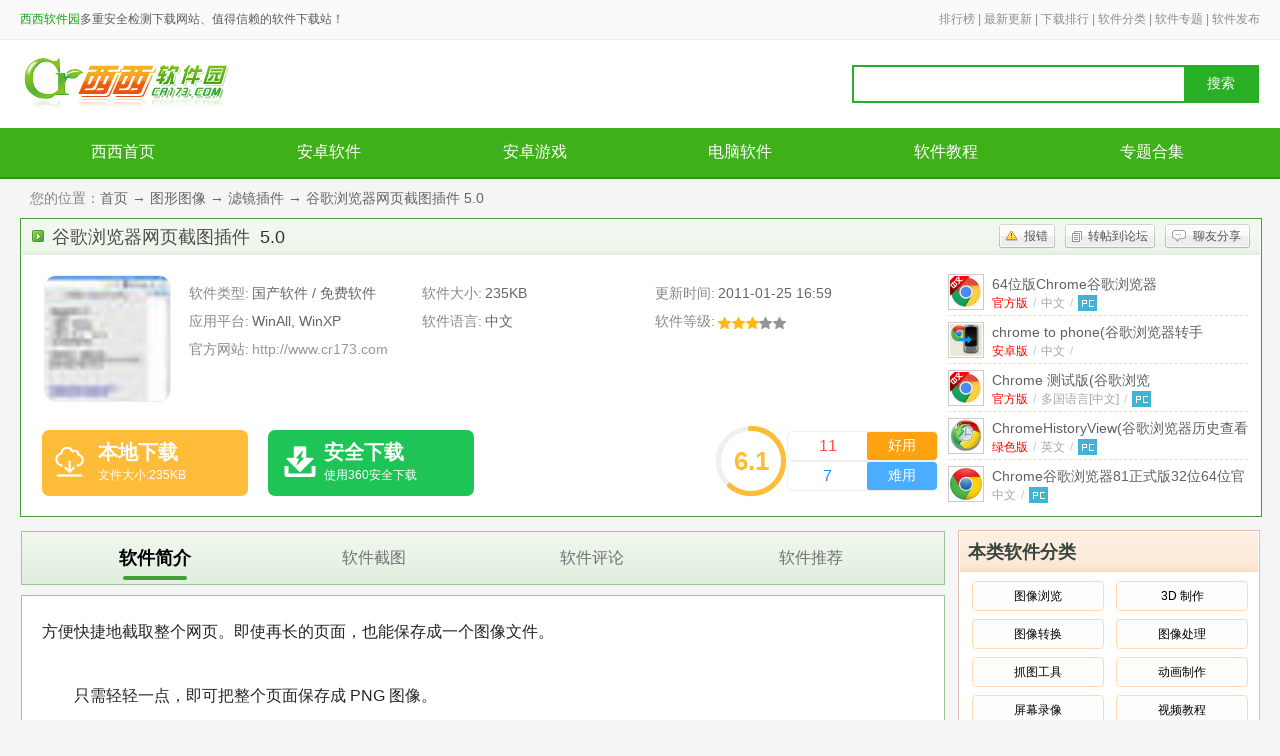

--- FILE ---
content_type: text/html
request_url: https://www.cr173.com/soft/21806.html
body_size: 8389
content:
<!DOCTYPE html>
<html>
<head>
<meta http-equiv="Content-Type" content="text/html; charset=gb2312" />
<title>谷歌浏览器网页截图插件5.0-谷歌浏览器网页截图插件西西软件下载</title>
<meta name="applicable-device" content="pc">
<meta http-equiv="Cache-Control" content="no-siteapp" />
<meta http-equiv="mobile-agent" content="format=xhtml; url=https://m.cr173.com/x/21806" />
<meta http-equiv="mobile-agent" content="format=html5; url=https://m.cr173.com/x/21806" />
<link rel="canonical" href="https://www.cr173.com/soft/21806.html">
<meta name="keywords" content="谷歌浏览器,谷歌,截图." />
<meta name="description" content="方便快捷地截取整个网页。即使再长的页面，也能保存成一个图像文件。　　只需轻轻一点，即可把整个页面保存成 PNG 图像。　　在截图之前，您可以选择首先让扩展程序帮助调整窗口尺寸。　　这个扩展仅运行于本机，这意味着扩展程序不会发送任何信息到任何的服务器，,谷歌浏览器西西软件园下载。" />
<link href="/skin/new2016/css/general.css" rel="stylesheet" type="text/css" />
<link href="/skin/new2016/css/down-soft.css" rel="stylesheet" type="text/css" />
<script>var _pageinfo ={id:"21806",path:"down",categroyId:'137',rootId:'4',commendid:'0',catalogname:'滤镜插件',softname:'谷歌浏览器网页截图插件',softver:'5.0',system:'WinAll, WinXP',abet:'11',argue:'7',softlicence:"免费软件",page:"maindown",satr:"3",special:"0",iosurl:'' };</script>
<script type="text/javascript" src="/inc/mredirect.js"></script>
<script src="/skin/new2019/js/jqlib.js"></script>
<script type="text/javascript" src="/innew/newinfo.txt"></script>
<meta property="og:type" content="soft" />
<meta property="og:description" content="方便快捷地截取整个网页。即使再长的页面，也能保存成一个图像文件。　　只需轻轻一点，即可把整个页面保存成 PNG 图像。　　在截图之前，您可以选择首先让扩展程序帮助调整窗口尺寸。　　这个扩展仅运行于本机，这意味着扩展程序不会发送任何信息到任何的服务器，" />
<meta property="og:soft:file_size" content="235KB" />
<meta property="og:soft:operating_system" content="WinAll, WinXP" />
<meta property="og:image" content="https://p.e5n.com/up/2011-1/201112517054.jpg" />
<meta property="og:release_date" content="2011-01-25T16:59:32" />
<meta property="og:title" content="谷歌浏览器网页截图插件" />
<meta property="og:soft:language" content="中文" />
<meta property="og:soft:license" content="免费软件" />
<meta property="og:soft:url" content="https://www.cr173.com/soft/21806.html" />
</head>
<body class="v1_1">
<div class="g-top-box">
<div class="row g-top-970">
<div class="span4 m-top-slogan">
<span>西西软件园</span>多重安全检测下载网站、值得信赖的软件下载站！
</div>
<div class="span5 m-top-class">
<a href="https://www.cr173.com/top/">排行榜</a> | <a href="https://www.cr173.com/new/0_1.html">最新更新</a> | <a href="https://www.cr173.com/top/">下载排行</a> | <a href="https://www.cr173.com/catalog.html">软件分类</a> | <a href="https://www.cr173.com/s/zhuanti/">软件专题</a> | <a class="item1" href="https://www.cr173.com/public.html" target="_blank">软件发布</a>
</div>
</div>
</div>
<div class="row g-log-box">
<div class="span2 m-log-logo">
<a href="https://www.cr173.com/"><img src="https://www.cr173.com/skin/xiasihao/images/index/logo.jpg"></a>
</div>
<div class="span3 m-log-search">
<div id="topForm">
<input type="text" class="keyword_input" id="keyword" name="q" value="">
<a href="javascript:;" class="schbtn">搜索</a>
</div>
</div>
</div>
<div class="row g-nav-box">
<div class="span9 g-nav-nav">
<a href="https://www.cr173.com/">西西首页</a>
<a href="https://www.cr173.com/android/">安卓软件</a>
<a href="https://azyx.cr173.com/">安卓游戏</a>
<a href="https://www.cr173.com/xixi/">电脑软件</a>
<a href="https://www.cr173.com/default_Cms.html">软件教程</a>
<a href="https://www.cr173.com/s/zhuanti/">专题合集</a>
</div>
</div>
<div class="show_970" id="soft_top">
<script>d_1()</script>
</div>
<div class="m-titbdiv">
<div id="nav" class="navbar navbar-inner" data-spy="floatnav" data-offset-top="364" data-nav-height="49">
<span><b>您的位置：</b><a href="/">首页</a> → <a href="/list/r_4_1.html">图形图像</a> → <a href="/list/s_137_1.html">滤镜插件</a> → 谷歌浏览器网页截图插件 5.0</span>
</div>
</div>
<div class="clear"></div>
<div id="c_info_main">
<div id="c_soft_down" class="m-soft-box">
<div class="c_soft_name">
<h1 id="softtitle">谷歌浏览器网页截图插件</h1><span>5.0</span>
<div class="share_box">
<a href="#" class="tobug" onclick="return hs.htmlExpand(this, { headingText: '报错' })">报错</a>
<div class="highslide-maincontent">
<p>请简要描述您遇到的错误，我们将尽快予以修正。</p>
<p><textarea id="writebug"></textarea></p><input class="c_btn" type="button" onClick="if(senderror(21806,'writebug')) return hs.close(this)" value="发送" />
</div><a href="javascript:void 0;" class="tobbs" onClick="return hs.htmlExpand(this, { headingText: '转帖到论坛' });"><span onClick="bbsCode(21806)">转帖到论坛</span></a>
<div class="highslide-maincontent"><strong>轮坛转帖HTML方式</strong>
<p><textarea id="shid_1"></textarea></p><input class="c_btn" type="button" onClick="copyText('shid_1','id')" value="复制" /><strong>轮坛转帖UBB方式</strong>
<p><textarea id="shid_2"></textarea></p><input class="c_btn" onClick="copyText('shid_2','id')" type="button" value="复制" />
</div><a href="#" class="toqqmsn" onClick="copytofriend();return false">聊友分享</a>
</div>
</div>
<div class="c_soft_pic m-soft-ad">
<div id="info_left_ad">
<script>d_22()</script>
</div> 
</div>
<div class="c_soft_info m-soft-introd">
<ul class="info app-introduction">
<li class="li2 m-soft-img"><i><a href="/viewimg_21806_0.html" title="谷歌浏览器网页截图插件5.0"><img src="https://p.e5n.com/up/2011-1/201112517054.jpg" alt="谷歌浏览器网页截图插件5.0" /></a></i></li>
<li class="li2"><span>软件类型:</span><b>国产软件 / 免费软件</b></li>
<li class="li2"><span>软件大小:</span><b class="m-size">235KB</b></li>
<li class="li2"><span>更新时间:</span><b>2011-01-25 16:59</b></li>
<li class="li2"><span>应用平台:</span><b>WinAll, WinXP</b></li>
<li class="li2"><span>软件语言:</span><b>中文</b></li>
<li class="li2"><span>软件等级:</span><b><img src="/skin/new2019/images/xin3.png" alt="3级" /></b></li>
<li class="li2 wfull"><span>官方网站:</span><b><a href="http://www.cr173.com" target="_blank">http://www.cr173.com</a></b></li>
</ul>
<div class="maindown_w4">
<a href="/down.asp?id=21806" class="maindown4 m-bdtn" id="bddown" title="立即下载"><b>本地下载</b><i>文件大小:235KB</i></a>
</div>
<div class="score-row" id="good_or_bad">
<div class="circle-score2">
<svg width="90" height="90" viewBox="0 0 90 90">
<circle cx="45" cy="45" r="40" fill="none" stroke="#f0f0f0" stroke-width="8"/>
<circle cx="45" cy="45" r="40" fill="none" stroke="#ff4d4f" stroke-width="8" stroke-dasharray="251.2" stroke-dashoffset="125.6" stroke-linecap="round" transform="rotate(-90 45 45)" style="transition: stroke-dashoffset 0.8s ease-in-out;"/>
</svg>
<div class="circle-inner2">
<span class="score-num2">5.0</span>
</div>
</div>
<div class="score-btns2">
<div class="score-btn2 good" id="is_good" onClick="ngsEval(21806,1,'is_good','is_bad',0)">
<div class="count-section">
<span class="count">0</span>
</div>
<div class="content-section is_good">
<span class="icon"></span>
<span>好用</span>
</div>
</div>
<div class="score-btn2 bad" id="is_bad" onClick="ngsEval(21806,0,'is_good','is_bad',0)">
<div class="count-section">
<span class="count">0</span>
</div>
<div class="content-section is_bad">
<span class="icon"></span>
<span>难用</span>
</div>
</div>
</div>
</div>
</div>
<div class="c_soft_same m-soft-relat">
<h2>相关软件</h2>
<ul class="icolst">
<li><a class="pic" href="/soft/82617.html" preview="https://pic.cr173.com/up/2018-9/20189182054254657.png"><img src="https://p.e5n.com/up/2016-2/20162415416.png" alt="64位版Chrome谷歌浏览器" /></a> <h6><a href="/soft/82617.html">64位版Chrome谷歌浏览器<span>v128.0.6613.146官方正式版</span></a></h6><p><span>/</span>中文<span>/</span><em class="m-pc" data="79"></em></p></li><li><a class="pic" href="/soft/49505.html" preview="https://pic.cr173.com/up/2012-10/2012109102519.jpg"><img src="https://p.e5n.com/up/2012-10/2012109102329.jpg" alt="chrome to phone(谷歌浏览器转手机)" /></a> <h6><a href="/soft/49505.html">chrome to phone(谷歌浏览器转手机)<span>2.3.1 安卓版</span></a></h6><p><span>/</span>中文<span>/</span><em class="m-pc" data="185"></em></p></li><li><a class="pic" href="/soft/10495.html" preview="https://pic.cr173.com/up/2014-3/201431311308.jpg"><img src="https://p.e5n.com/up/2016-2/20162415416.png" alt="Chrome 测试版(谷歌浏览器)" /></a> <h6><a href="/soft/10495.html">Chrome 测试版(谷歌浏览器)<span>V75.0.3770.90 官方安装版</span></a></h6><p><span>/</span>多国语言[中文]<span>/</span><em class="m-pc" data="79"></em></p></li><li><a class="pic" href="/soft/28967.html" preview="https://pic.cr173.com/up/2011-6/2011628102038.jpg"><img src="https://p.e5n.com/up/2011-6/2011628102036.jpg" alt="ChromeHistoryView(谷歌浏览器历史查看器)" /></a> <h6><a href="/soft/28967.html">ChromeHistoryView(谷歌浏览器历史查看器)<span>v1.52 绿色版</span></a></h6><p><span>/</span>英文<span>/</span><em class="m-pc" data="111"></em></p></li><li><a class="pic" href="/soft/434610.html" preview="https://pic.cr173.com/up/2017-3/20173101133373769.jpg"><img src="https://p.e5n.com/up/2017-3/20173101133362689.png" alt="Chrome谷歌浏览器81正式版32位64位官方版" /></a> <h6><a href="/soft/434610.html">Chrome谷歌浏览器81正式版32位64位官方版<span>81.0.4044.92Stable稳定版</span></a></h6><p><span>/</span>中文<span>/</span><em class="m-pc" data="79"></em></p></li><li><a class="pic" href="/soft/434440.html" preview="https://pic.cr173.com/up/2017-3/2017310949521285.png"><img src="https://p.e5n.com/up/2017-3/2017310948294190.png" alt="Chrome谷歌浏览器最新稳定版" /></a> <h6><a href="/soft/434440.html">Chrome谷歌浏览器最新稳定版<span>81.0.4044.92Stable正式版</span></a></h6><p><span>/</span>中文<span>/</span><em class="m-pc" data="79"></em></p></li><li><a class="pic" href="/soft/410194.html" preview="https://pic.cr173.com/up/2017-2/2017261016112938.jpg"><img src="https://p.e5n.com/up/2017-2/20172610167624.jpg" alt="MediaPlus谷歌浏览器插件" /></a> <h6><a href="/soft/410194.html">MediaPlus谷歌浏览器插件<span>v2.1.2最新版</span></a></h6><p><span>/</span>中文<span>/</span><em class="m-pc" data="111"></em></p></li><li><a class="pic" href="/soft/17774.html" preview="/skin/logo.gif"><img src="https://p.e5n.com/up/2010-6/20106510656.jpg" alt="改善谷歌浏览器字体平滑Enhanced Windows Font Smoothing" /></a> <h6><a href="/soft/17774.html">改善谷歌浏览器字体平滑Enhanced Windows Font Smoothing<span>1.0</span></a></h6><p><span>/</span>英文<span>/</span><em class="m-pc" data="111"></em></p></li><li><a class="pic" href="/soft/49737.html" preview="https://pic.cr173.com/up/2012-10/2012101484339885970.jpg"><img src="https://p.e5n.com/skin/img/1.jpg" alt="工行网银控件 谷歌浏览器版" /></a> <h6><a href="/soft/49737.html">工行网银控件 谷歌浏览器版<span></span></a></h6><p><span>/</span>中文<span>/</span><em class="m-pc" data="111"></em></p></li><li><a class="pic" href="/soft/2293.html" preview="https://pic.cr173.com/up/2018-8/201884928118580.png"><img src="https://p.e5n.com/up/2018-8/201884927138239.png" alt="谷歌浏览器便携版" /></a> <h6><a href="/soft/2293.html">谷歌浏览器便携版<span>V81.0.4044.92 绿色中文版</span></a></h6><p><span>/</span>多国语言[中文]<span>/</span><em class="m-pc" data="79"></em></p></li>
</ul>
</div>
</div>
<div id="ad_center">
<script>d_3()</script>
</div>
<div class="c_info_side">
<div class="mod">
<h2 class="hd"><span>本类软件分类</span></h2>
<ul class="catlst">
<li><a href="/list/s_112_1.html" target="_blank">图像浏览<font color="red">[843]</font></a> </li>
<li><a href="/list/s_26_1.html" target="_blank">3D 制作<font color="red">[926]</font></a> </li>
<li><a href="/list/s_24_1.html" target="_blank">图像转换<font color="red">[629]</font></a> </li>
<li><a href="/list/s_22_1.html" target="_blank">图像处理<font color="red">[4517]</font></a> </li>
<li><a href="/list/s_23_1.html" target="_blank">抓图工具<font color="red">[618]</font></a> </li>
<li><a href="/list/s_25_1.html" target="_blank">动画制作<font color="red">[303]</font></a> </li>
<li><a href="/list/s_99_1.html" target="_blank">屏幕录像<font color="red">[825]</font></a> </li>
<li><a href="/list/s_117_1.html" target="_blank">视频教程<font color="red">[62]</font></a> </li>
<li><a href="/list/s_121_1.html" target="_blank">图标工具<font color="red">[285]</font></a> </li>
<li><a href="/list/s_122_1.html" target="_blank">FLASH类<font color="red">[138]</font></a> </li>
<li><a href="/list/s_124_1.html" target="_blank">图片素材<font color="red">[2090]</font></a> </li>
<li><a href="/list/s_128_1.html" target="_blank">美工字体<font color="red">[154]</font></a> </li>
<li><a href="/list/s_137_1.html" target="_blank">滤镜插件<font color="red">[2564]</font></a> </li>
<li><a href="/pssucai/s_307_1.html" target="_blank">ps笔刷<font color="red">[120]</font></a> </li>
</ul>
</div>
<div class="c_soft_room c_box">
<h2 class="c_boxhead"><span>本类精品</span></h2>
<ul class="icolst">
<li><a href="/soft/657723.html" class="pic" preview="https://pic.cr173.com/up/2017-12/201712251619142784.PNG"><img src="https://p.e5n.com/up/2017-12/201712251624105390.jpg" alt="pixplant 3.0.8"></a> <h6> <a href="/soft/657723.html">pixplant 3.0.8V3.0.11汉化版</a></h6><p>8.4M<span>/</span>中文<span>/</span><b>3.3</b></p></li><li><a href="/soft/20426.html" class="pic" preview="https://pic.cr173.com/up/2010-12/20101224115931.jpg"><img src="https://p.e5n.com/up/2010-12/2010122412619.gif" alt="OnOne Perfect Resize Professional Edition"></a> <h6> <a href="/soft/20426.html">OnOne Perfect Resize Profess</a></h6><p>64M<span>/</span>英文<span>/</span><b>6.0</b></p></li>
</ul>
</div>
<div class="c_info_rank c_box">
<h2 class="c_boxhead"><span>本类下载排行</span></h2>
<ul>
<li> <a href="/soft/28349.html">Portraiture磨皮滤镜+调色电脑版v3.5.4</a> </li> <li> <a href="/soft/74670.html">camera raw插件 CS68.3 RC 1官方最新版</a> </li> <li> <a href="/soft/93761.html">Imagenomic Portraiture滤镜3.5.3504汉</a> </li> <li> <a href="/soft/34541.html">VRay20092.10.01 SP1 中文版</a> </li> <li> <a href="/soft/71528.html">AE镜头光晕插件(optical flares)v1.3.5</a> </li> <li> <a href="/soft/1181489.html">OK插件(OneKeyTools Lite)V10.10.0.0 官</a> </li> <li> <a href="/soft/32469.html">AE-pr调色插件Magic Bullet Looksv1.41</a> </li> <li> <a href="/soft/55258.html">3dsmax场景助手插件v4.1.1 免费版</a> </li> <li> <a href="/soft/73975.html">cad坐标标注插件v1.73版</a> </li> <li> <a href="/soft/73741.html">coreldraw x4插件包+完美补丁北极鱼</a> </li>
</ul>
</div>
<div class="c_info_comd_one c_box" data-spy="affix" data-offset-top="1855">
<h2 class="c_boxhead"><span>装机必备软件</span></h2>
<ul class="m-boxhead20">
<li><a href="/k/koukou/"><span>QQ2025</span></a><em>聊天工具</em></li>
<li><a href="/k/wyyyy/"> <span>网易音乐</span></a> <em>视频播放</em></li>
<li><a href="/soft/3188.html"><span>360安全卫士</span></a><em>安全软件</em></li>
<li><a href="/soft/207310.html"><span>迅雷11</span></a> <em>下载工具</em></li>
<li><a href="/soft/10757.html"><span>驱动精灵</span></a><em>硬件驱动</em></li>
<li><a href="/soft/102697.html"><span>钉钉</span></a> <em>办公聊天</em></li>
</ul>
<ul class="g-chain">
<li class="g-chain-li"><strong>图像</strong></li><li><a href="https://www.cr173.com/soft/1644526.html">BandiView</a></li><li><a href="https://www.cr173.com/soft/1612762.html">360看图</a></li><li><a href="https://www.cr173.com/soft/1587435.html">豹图CAD</a></li><li class="g-chain-li"><strong>3d制作</strong></li><li><a href="https://www.cr173.com/soft/41718.html">CAD迷你画图</a></li><li><a href="https://www.cr173.com/soft/1536487.html">Bforartists64位</a></li><li class="g-chain-li"><strong>转换</strong></li><li><a href="https://www.cr173.com/soft/1496005.html">2345文字识别</a></li><li><a href="https://www.cr173.com/soft/1614075.html">批量转换图片格式</a></li><li class="g-chain-li"><strong>处理</strong></li><li><a href="https://www.cr173.com/soft/1613389.html">Drawio流程图</a></li><li><a href="https://www.cr173.com/soft/1643361.html">Hellohao</a></li><li class="g-chain-li"><strong>抓图</strong></li><li><a href="https://www.cr173.com/soft/12898.html">PixPin</a></li><li><a href="https://www.cr173.com/soft/1624414.html">Sunny</a></li><li><a href="https://www.cr173.com/soft/1505984.html">eSearch</a></li><li class="g-chain-li"><strong>动画</strong></li><li><a href="https://www.cr173.com/soft/1633985.html">制作</a></li><li><a href="https://www.cr173.com/soft/1134388.html">Pro Motion</a></li><li><a href="https://www.cr173.com/soft/1627105.html">Drawpile</a></li><li class="g-chain-li"><strong>录像</strong></li><li><a href="https://www.cr173.com/soft/1466714.html">DroidCam OBS</a></li><li><a href="https://www.cr173.com/soft/1614190.html">pear-rec</a></li>
</ul>
</div>
</div>
<div class="c_info_content" id="c_des_content">
<div class="c_soft_des c_box" id="introduce">
<div class="c_tab_nav">
<ul>
<li class="active">软件简介<div class="tab-underline"></div></li>
<li>软件截图</li>
<li>软件评论</li>
<li>软件推荐</li>
</ul>
</div>
<div class="c_des_content">
<div id="c_des_ad"></div>
<div id="content"><p>方便快捷地截取整个网页。即使再长的页面，也能保存成一个图像文件。<br/><br/>　　只需轻轻一点，即可把整个页面保存成 PNG 图像。<br/><br/>　　在截图之前，您可以选择首先让扩展程序帮助调整窗口尺寸。<br/><br/>　　这个扩展仅运行于本机，这意味着扩展程序不会发送任何信息到任何的服务器，它甚至可以在没有网络连接的情况下工作。因此您的隐私绝对不会外泄。<br/><br/>　　提示：下载后得到.crx扩展名的文件，使用Chrome打开安装即可。<br/><br/></p>
</div>
<div class="c_tags_inc">软件标签: <a href='/tags/%B9%C8%B8%E8%E4%AF%C0%C0%C6%F7.html' target='_blank'> 谷歌浏览器</a><a href='/tags/%B9%C8%B8%E8.html' target='_blank'> 谷歌</a><a href='/tags/%BD%D8%CD%BC.html' target='_blank'> 截图</a> </div>
</div>
<div class="screenshots c_box" id="screen">
<h2 class="c_boxhead"><span>软件截图</span></h2>
<div id="screen_show" class="bd">
<div class="picbox_0"><a class="pic_0" href="https://pic.cr173.com/up/2011-1/201112517034.jpg" onClick="return hs.expand(this)"><img src="https://pic.cr173.com/up/2011-1/201112517034.jpg" alt="谷歌浏览器网页截图插件 5.0" /></a></div>
</div>
<div class="view_panel">
<div class="screen_control">
<a href="javascript:void(0)" id="prev">上一张</a><a href="javascript:void(0)" id="next">下一张</a><span class="count">(<b id="screen_index">1</b>&nbsp;/&nbsp;<i id="screen_count">1</i>)</span>
</div>
<div class="bigview">
<a href="/viewimg_21806_0.html" target="_blank" class="bigpic">安装详细截图</a>
</div>
</div> 
</div>
<div class="c_box c_box_k tab-box" id="xiangua"></div>
<div class="screenshots c_box" id="other">
<h2 class="c_boxhead"><span>其他版本下载</span></h2>
<ul class="xx-newrid">
</ul>
</div>
<div class="c_down_link c_box tab-box" id="download" data-click="0">
<h3 class="c_boxhead">
<ul class="tab-btn">
<li>下载地址</li>
</ul>
</h3>
<div class="down_link_main tab-cont">
<script type="text/javascript" src="/inc/SoftLinkType.js?1228"></script>
<script type="text/javascript">var _downInfo ={};</script>
<div class="pc-down">
<h3>谷歌浏览器网页截图插件 5.0</h3>
<ul class="ul_Address">
<script>_downInfo ={Address:"dx/soft3/webpagescreenshot_extension.zip",TypeID:"74",SoftLinkID:"30667",SoftID:"21806",Special:"0" }</script>
<script type="text/javascript" charset="gb2312" src="/inc/download.js"></script>
</ul>
</div>
</div>
<div id="full_downad">
<script>d_4()</script>
</div>
</div>
<div class="screenshots c_box" id="class-soft">
<h2 class="c_boxhead"><span>本类最新软件</span></h2>
<div>
<ul class="xx-newrid">
<li><a href="/soft/28349.html" title="Portraiture磨皮滤镜+调色电脑版v3.5.4 专业版"><img class="aditu" src="https://p.e5n.com/up/2011-6/201161511529.jpg"><p>Portraiture磨皮滤镜+调色电脑版v3.5.4 专业版</p><i><img src="/skin/new2019/images/xin4.png"></i><font>大小： 3.5M</font><span>立即下载</span></a></li>
<li><a href="/soft/994599.html" title="AE/PR插件合集Digital Anarchy bundle2022.12CE免费版"><img class="aditu" src="https://p.e5n.com/up/2019-6/20196191625351351.png"><p>AE/PR插件合集Digital Anarchy bundle2022.12CE免费版</p><i><img src="/skin/new2019/images/xin3.png"></i><font>大小： 24.5M</font><span>立即下载</span></a></li>
<li><a href="/soft/1636921.html" title="photoshop 2025 神经滤镜离线包绿色版"><img class="aditu" src="https://p.e5n.com/up/2024-4/2024425114262750.png"><p>photoshop 2025 神经滤镜离线包绿色版</p><i><img src="/skin/new2019/images/xin3.png"></i><font>大小： 2.68G</font><span>立即下载</span></a></li>
</ul>
</div>
</div>
<div id="address_but">
<script>d_5()</script>
</div>
<div class="screenshots c_box" id="class-soft">
<h2 class="c_boxhead"><span>本类软件推荐</span></h2>
<div class="screenshots-ul">
<a href="/soft/32469.html" data-language="中文" data-size="54.0M" data-rank="4"> <img src="https://p.e5n.com/up/2011-9/20119617337.jpg" /><strong>AE-pr调色插件Magic Bullet Looksv1.41 汉化版</strong> </a> <a href="/soft/73975.html" data-language="中文" data-size="35KB" data-rank="4"> <img src="https://p.e5n.com/skin/img/1.jpg" /><strong>cad坐标标注插件v1.73版</strong> </a> <a href="/soft/73741.html" data-language="中文" data-size="1.4M" data-rank="4"> <img src="https://p.e5n.com/up/2013-12/2013126151518.jpg" /><strong>coreldraw x4插件包+完美补丁北极鱼</strong> </a> <a href="/soft/86562.html" data-language="中文" data-size="61.5M" data-rank="4"> <img src="https://p.e5n.com/up/2015-5/2015527185246.png" /><strong>PS抠图插件(Vertus Fluid Mask)v3.3.15 汉化版</strong> </a> <a href="/soft/98426.html" data-language="中文" data-size="73.7M" data-rank="4"> <img src="https://p.e5n.com/up/2014-10/20141028164451.jpg" /><strong>64种高清水花笔刷</strong> </a> <a href="/soft/52153.html" data-language="中文" data-size="2.1M" data-rank="4"> <img src="https://p.e5n.com/up/2012-12/201212494929.jpg" /><strong>专业图像降噪滤镜(Noiseware)5.0.0.7 专业修正版</strong> </a> <a href="/soft/34929.html" data-language="中文" data-size="1.1M" data-rank="3"> <img src="https://p.e5n.com/up/2011-10/20111026164817.jpg" /><strong>ps影楼调色动作大全(75个)</strong> </a> <a href="/soft/34547.html" data-language="中文" data-size="22.1M" data-rank="4"> <img src="https://p.e5n.com/up/2011-10/20111019103139.jpg" /><strong>VRay20122.10.01 SP1 中文版</strong> </a> <a href="/soft/25990.html" data-language="中文" data-size="123.0M" data-rank="4"> <img src="https://p.e5n.com/up/2010-12/2010127112229.jpg" /><strong>ps 极品滤镜组(photoshop cs5 filter)</strong> </a> <a href="/soft/41581.html" data-language="中文" data-size="72KB" data-rank="4"> <img src="https://p.e5n.com/up/2010-11/2010111014342.jpg" /><strong>AE+汉化插件shine</strong> </a> <a href="/soft/34573.html" data-language="中文" data-size="19.6M" data-rank="4"> <img src="https://p.e5n.com/up/2011-10/20111019151231.jpg" /><strong>VRay20102.10.01 SP1 汉化破解版</strong> </a> <a href="/soft/48758.html" data-language="中文" data-size="2.5M" data-rank="4"> <img src="https://p.e5n.com/up/2012-9/2012917154852.jpg" /><strong>会声会影转场下载效果200个打包</strong> </a> <a href="/soft/32859.html" data-language="中文" data-size="5.9M" data-rank="4"> <img src="https://p.e5n.com/up/2011-9/201191595423.jpg" /><strong>ps头发笔刷</strong> </a> <a href="/soft/34704.html" data-language="英文" data-size="100.2M" data-rank="4"> <img src="https://p.e5n.com/up/2011-10/2011102212535.jpg" /><strong>Trapcode for AE CS5\CS4插件全集</strong> </a> <a href="/soft/72062.html" data-language="中文" data-size="4.4M" data-rank="4"> <img src="https://p.e5n.com/up/2013-11/2013111292051.jpg" /><strong>魔镜coreldraw增强插件2.5周年免费版</strong> </a> <a href="/soft/26334.html" data-language="中文" data-size="5.4M" data-rank="4"> <img src="https://p.e5n.com/up/2011-5/201151141853.jpg" /><strong>SUAPP中文建筑插件集2.55 for SU7 安装版</strong> </a> <a href="/soft/73786.html" data-language="中文" data-size="66.7M" data-rank="4"> <img src="https://p.e5n.com/up/2013-12/201312892243.jpg" /><strong>Piccure for Photoshop(PS去模糊软件)v1.0.2 注册版</strong> </a> <a href="/soft/54381.html" data-language="中文" data-size="7.2M" data-rank="4"> <img src="https://p.e5n.com/up/2013-1/2013118171052.jpg" /><strong>coreldraw插件合集包西西整理</strong> </a>
</div>
</div>
<div id="class-cms"></div>
<div id="comment_list">
<div id="comment_1">
<h2><span>最新评论</span><a href="https://www.cr173.com/comment_21806_0.html">查看所有<i>(0)</i>条评论 ></a></h2>
<dl> </dl>
</div>
<div id="s_comment">
<form action="" id="zt_ly" onKeyDown="submitForm()">
<h2><span>发表评论</span> </h2>
<div class="nick_name"><b>昵称: </b>
<input name="UserName" type="text" id="UserName" value="西西网友" />
<input name="ly_id" type="hidden" id="ly_id" value="21806" />
<input name="CommentTpye" type="hidden" id="ztid" value="0" />
</div>
<div class="comment_faces">
<b>表情:</b>
<img src="https://www.cr173.com/skin/fac/1.gif" alt="高兴" width="24" height="24" onclick="insFace(1,'ly_content')"/> <img src="https://www.cr173.com/skin/fac/2.gif" alt="可" width="24" height="24" onclick="insFace(2,'ly_content')"/> <img src="https://www.cr173.com/skin/fac/3.gif" alt="汗" width="24" height="24" onclick="insFace(3,'ly_content')"/> <img src="https://www.cr173.com/skin/fac/4.gif" alt="我不要" width="24" height="24" onclick="insFace(4,'ly_content')"/> <img src="https://www.cr173.com/skin/fac/5.gif" alt="害羞" width="24" height="24" onclick="insFace(5,'ly_content')"/> <img src="https://www.cr173.com/skin/fac/6.gif" alt="好" width="24" height="24" onclick="insFace(6,'ly_content')"/> <img src="https://www.cr173.com/skin/fac/7.gif" alt="下下下" width="24" height="24"onclick="insFace(7,'ly_content')"/> <img src="https://www.cr173.com/skin/fac/8.gif" alt="送花" width="24" height="24" onclick="insFace(8,'ly_content')"/> <img src="https://www.cr173.com/skin/fac/9.gif" alt="屎" width="24" height="24" onclick="insFace(9,'ly_content')"/> <img src="https://www.cr173.com/skin/fac/10.gif" alt="亲亲" width="24" height="24" onclick="insFace(10,'ly_content')"/>
</div>
<textarea name="ly_content" onkeyup="countLyNum(this,'ly_num')" id="ly_content"></textarea>
<div class="comment_btn clearfix">
<span class="f-fl word_count"><a href="https://www.cr173.com/comment_21806_0.html">查看所有<i>(0)</i>条评论 ></a> 字数: <b id="ly_num">0</b>/500 </span>
<p class="f-fr"><input type="button" value=" 发表评论 " onclick="submitComment()"/></p>
</div>
</form>
</div>
</div>
</div>
<div class="clear"></div>
</div>
</div>
<script type="text/javascript">var _webInfo ={};_webInfo ={Username:"swj",Type:"0",DateTime:"2011/1/25",Id:"21806" };var PageClass =3;</script>
<div id="foot">
<div class="page_all">
<p><span onclick="address('http://www.cr173.com/','西西下载')" style="cursor: pointer;">收藏本站</span> | <a href="/contact.html">联系我们</a> | <a href="/Develop.html">发展历程</a> | <a href="/copyright.html">版权声明</a> | <a href="/help.html" style="cursor:help">下载帮助(？)</a> | <a href="/ad.html">广告服务</a> | <a href="http://rj.u9u9.com/" target="_blank">软件发布</a> | <a href="/Feedback.html">意见反馈</a></p>
<p> 声明：西西软件园为非赢利性网站 不接受任何赞助和广告 鄂公网安备42011102000270号 <span class="f-icp"><a href="//beian.miit.gov.cn/" target="_blank">鄂ICP备2023002227号-3</a></span></p>
<div style="display:none"><script language="JavaScript" type="text/javascript" src="/show/count.js"></script></div>
</div>
</div>
<div id="m-tages" style="display:none"><a href='/tags/%B9%C8%B8%E8%E4%AF%C0%C0%C6%F7.html' target='_blank'> 谷歌浏览器</a><a href='/tags/%B9%C8%B8%E8.html' target='_blank'> 谷歌</a><a href='/tags/%BD%D8%CD%BC.html' target='_blank'> 截图</a></div>
<script src="/skin/new2016/js/gendown.txt"></script>
<script type="text/javascript">var rootId ="4";ngsEval("21806","#is_good","#is_bad","#c_score","down");BindDing("#comment_0 > dl dd > p ,#comment_1 > dl > dd > p","21806","0");hs.graphicsDir ='/skin/gr/highslide/graphics/';hs.outlineType ='rounded-white';hs.showCredits =false;hs.wrapperClassName ='draggable-header';activeMenu('nvbar',1)
</script>
<script type="application/ld+json">
  {
      "@context": "https://ziyuan.baidu.com/contexts/cambrian.jsonld",
      "@id": "https://www.cr173.com/soft/21806.html",
      "appid": "否",
      "title": "谷歌浏览器网页截图插件下载5.0_谷歌浏览器网页截图插件_西西软件下载",
      "description": "谷歌浏览器网页截图插件,方便快捷地截取整个网页。即使再长的页面，也能保存成一个图像文件。　　只需轻轻一点，即可把整个页面保存成 PNG 图像。　　在截图之前，您可以选择首先让扩展程序帮助调整窗口尺寸。　　这个扩展仅运行于本机，这意味着扩展程序不会发送任何信息到任何的服务器，.",
      "pubDate": "2011-01-25T16:59:32",
      "update": "2011-01-25T16:59:32"
  }
  </script>
</body>
</html>

--- FILE ---
content_type: text/html; Charset=UTF-8
request_url: https://www.cr173.com/ajax.asp
body_size: 184
content:
{"CountNumBer":18,"Num":[11,7],"Percentage":[61,39],"Very":[6.1,3.9]}

--- FILE ---
content_type: text/css
request_url: https://www.cr173.com/skin/new2016/css/down-soft.css
body_size: 8291
content:
body,p,h1,h2,h3,h4,h6,form,dl,dt,dd,ul,li{margin:0;padding:0;}ul,li{list-style:none;}a{text-decoration:none;}a img{border:none;}input{vertical-align:middle;font-family:arial,helvetica,sans-serif;font-size:12px;}body{font-family:arial,helvetica,sans-serif;font-size:12px;background-color:#fff;background-image:url(https://www.cr173.com/skin/gr/images/head.gif);background-repeat:repeat-x;}.clearfix:after{content:".";display:block;height:0;clear:both;visibility:hidden;}.clearfix{display:inline-block;}*{margin:0px;padding:0px;}.clearfix{display:block;}.clear{clear:both;}.f-fl{float:left;margin:0;display:inline;}.f-fr{float:right;margin:0;display:inline;overflow:hidden}
body{
  background: #f5f5f5;
}
#comment_list {
	background: #fff;
}
.header-full{
  background: #3fb118;
}
.show_970 {
	width:970px;
	margin:5px auto;
	clear:both;
	overflow:hidden;
	text-align:center;
}
@media only screen and (max-width:640px) {
	html body {
	background:none;
	background-color:#f2f2f2
}
body .g-top-box,body .g-log-box,body .g-nav-box {
	display:none
}
}#c_info_main a:hover {
	text-decoration:underline;
}
#c_info_main .share_box a:hover {
	text-decoration:none;
	color:#d13510;
}
.c_box a:hover,.c_soft_same li a:hover {
	color:#d13510;
}

#c_info_main {
	width:1240px;
	margin:0 auto 0;
	color:#333;
}
.c_info_side {
	float:left;
	width:302px;
}
#full_downad {
	margin:10px 5px;
	overflow:hidden;
	float:left;
	padding-left:0;
}
.c_box {
	padding:1px;
	border:1px solid #a0c597;
	margin-bottom:10px;
	clear:both;
  background: #fff;
}
.c_boxhead {
	height:40px;
	line-height:40px;
	background:url(https://www.cr173.com/skin/gr/images/c_h2g2.png) repeat-x;
	font-size:18px;
	color:#36463e;
	padding:0 8px;
	overflow:hidden;
	position:relative;
	z-index:2;
}
.c_boxhead span {
	background:url(https://www.cr173.com/skin/gr/images/c_tipg.png) no-repeat left center;
	float:left;
	padding-left:20px;
}
.c_info_side .c_box {
	border-color:#debdae;
}
.c_info_side .c_boxhead {
	background-image:url(https://www.cr173.com/skin/gr/images/c_h2r2.png);
}
.c_info_side .c_boxhead span {
	background-image:url(https://www.cr173.com/skin/gr/images/c_tipr.png);
	color:#333;
}

.c_soft_name {
	height:35px;
	line-height:35px;
	background:url(https://www.cr173.com/skin/gr/images/c_h1.png) repeat-x;
}
.c_soft_name h1 {
	font-size:18px;
	color:#4e4d4d;
	font-weight:normal;
	background:url(https://www.cr173.com/skin/gr/images/c_tipg.png) no-repeat 0 10px;
	padding-left:20px;
	margin:0 10px;
	float:left;
}
.c_soft_name span {
	float:left;
	font-size:18px;
}
.c_soft_pic {
	float:left;
	text-align:center;
	display:inline;
	background:url(https://www.cr173.com/skin/gr/images/c_shadow0.png) no-repeat right center;
	margin:5px 0 5px 10px;
	height:250px;
	width:390px;
	background:none;
}
.bigpic {
	color:#2f73b1;
	background:url(https://www.cr173.com/skin/gr/images/c_zoom.png) no-repeat;
	padding-left:20px;
}
.c_soft_info {
	float:left;
	width:382px;
	margin-top:10px;
	background:url(https://www.cr173.com/skin/gr/images/c_shadow.png) no-repeat right center;
	position:relative;
}
.c_soft_info ul {
	margin-bottom:10px;
}
.c_soft_info li {
	line-height:30px;
	clear:both;
	white-space:nowrap;
}
.c_soft_info li span {
	float:left;
	margin-right:3px;
	color:#888;
}
.c_soft_info li b {
	font-weight:normal;
	color:#666;
	line-height:normal;
}
.c_soft_info li b img {
	height:12px;
	line-height:normal;
	float:left;
	margin:4px 0 0;
}
.c_soft_info li:nth-child(6),.c_soft_info li:nth-child(5) {
	white-space:inherit;
}
.c_soft_same {
	float:right;
	width:256px;
	padding-top:5px;
}
.c_soft_same h2 {
	background:url(https://www.cr173.com/skin/gr/images/c_tipr.png) no-repeat 0 50%;
	padding-left:20px;
	font-size:14px;
	color:#333;
	line-height:30px;
}
.c_soft_same ul {
	overflow:hidden;
	margin-right:10px;
	zoom:1;
}
.c_soft_same li {
	border-top:1px dashed #f6dcc5;
	margin-top:-1px;
}
.icolst li {
	overflow:hidden;
	zoom:1;
	height:36px;
	padding:4px 0;
}
.icolst li .pic {
	float:left;
	display:inline;
	margin-right:8px;
}
.icolst li img {
	width:32px;
	height:32px;
	padding:1px;
	border:1px solid #ccc;
}
.icolst li h6 {
	overflow:hidden;
	height:20px;
	line-height:20px;
	font-size:14px;
}
.icolst li a {
	color:#616161;
}
.icolst li p {
	color:#A7A7A7;
	height:16px;
	line-height:16px;
	overflow:hidden;
}
.icolst li span {
	margin:0 5px;
	color:#ccc;
	margin:0 5px;
}
.icolst li b {
	color:#f08620;
	font-weight:bold;
	font-style:normal;
	font-family:Georgia;
}
.c_soft_room .icolst li {
	border-top:1px dashed #f6dcc5;
	padding:8px 5px;
	margin:-1px 5px 0;
}
.c_soft_room {
	zoom:1
}
.c_soft_button {
	border-top:1px solid #d2e5cb;
	margin:0 5px;
	clear:both;
	overflow:inherit !important;
	zoom:1;
	height:40px;
	padding:0 5px;
}
.is_good,.is_bad {
	float:left;
	width:180px;
	cursor:pointer;
}
.share_box {
	float:right;
	margin-top:4px;
}
.share_box .tobbs {
	float:left;
	background:url(https://www.cr173.com/skin/gr/images/c_bbs.png) no-repeat;
	width:90px;
	height:25px;
	line-height:25px;
	color:#555;
	margin-right:10px;
}
.share_box .tobbs span {
	float:left;
	width:67px;
	height:25px;
	padding-left:23px;
  font-size: 12px;
}
.share_box .toqqmsn {
	float:left;
	background:url(https://www.cr173.com/skin/gr/images/c_qqmsn.png) no-repeat;
	width:57px;
	height:25px;
	line-height:25px;
	padding-left:28px;
	color:#555;
	margin-right:10px;
}
.share_box .shareto_button {
	float:left;
	width:160px;
	height:25px;
	line-height:25px;
	color:#555;
}
.share_box .tobug {
	float:left;
	background:url(https://www.cr173.com/skin/gr/images/c_bug.png) no-repeat;
	width:31px;
	height:25px;
	line-height:25px;
	padding-left:25px;
	color:#555;
	margin-right:10px;
}
.c_des_content {
	font-size:15px;
	line-height:24px;
	margin: 0;
	position:relative;
	zoom:1;
	width: 882px;
	background: #fff;
	overflow: hidden;
	padding: 20px;
	border: 1px solid #a0c597;
}
#screen{
  margin-top: 10px;
}
.c_des_content img {
	max-width:800px;
}

.c_des_content h3 {
	height:34px;
	width:880px;
	line-height:34px;
	color:#06C;
	background:url(../../img/soft_h3.jpg) no-repeat left top;
	text-indent:30px;
	margin:0px;
	padding:0px;
	font-size:14px;
}
.c_des_content h4 {
	padding:5px;
	margin-top:14px;
}
.c_down_link,.down_link_main ul {
	zoom:1;
}
.c_down_link:before,.c_down_link:after,.down_link_main ul:before,.down_link_main ul:after {
	display:table;
	line-height:0;
	content:""
}
.c_down_link:after,.down_link_main ul:after {
	clear:both
}
.down_link_main {
	margin:10px 5px 0 5px;
	float:left;
	width:360px;
}
.down_link_main ul {
	zoom:1;
	margin-bottom:5px;
	padding-top:10px;
}

.c_info_rank ul {
	padding:0 5px 0 30px;
	background:url(https://www.cr173.com/skin/gr/images/rankno.gif) no-repeat 3px 8px;
	margin-left:5px;
}
.c_info_rank ul li {
	line-height:28px;
	height:28px;
	overflow:hidden;
}
.c_info_rank ul li a {
	color:#2e2e2e;
	font-size:14px;
}
#ly_num {
	color:#F00;
}
.c_soft_des {
	position:relative;
  background: none;
  border: 0;
}
.c_des_content a {
	color:#2F73B1;
}
.c_tags_inc {
	margin:8px 0 9px 15px;
	color:#666;
}
.c_tags_inc a {
	color:#227e0a;
	margin:0 6px;
	text-decoration:underline;
}
#c_des_ad {
	float:right;
	overflow:hidden;
}
.v1_1 .c_soft_info li {
	height:30px;
	line-height:normal;
	/* margin:5px 0;
	*/
  font-size:14px;
	overflow:hidden;
}
.v1_1 .c_soft_info li.w3 {
	width:220px;
}
.v1_1 .c_soft_info li.w4 {
	width:410px;
}
.v1_1 .c_soft_info li.wfull {
	width:600px;
}
.v1_1 .c_soft_info li a {
	color:#2f73b1;
}
.v1_1 .c_soft_info ul {
	margin-bottom: 10px;
	margin-left:2px;
}
.maindown4 {
	width:190px;
	height:60px;
	display:inline;
	background:url(https://www.cr173.com/skin/gr/images/down4_button.gif) no-repeat;
	cursor:pointer;
	float:left;
	color:#524e4a;
	margin-right:12px;
}
.maindown4:hover {
	text-decoration:none !important;
	color:#524e4a;
}
#soft_top {
	width:1240px;
	margin:6px auto 2px;
  display: none;
}
#info_left_ad {
	overflow:hidden;
	width:300px;
	height:280px;
}
#screen_show {
	padding:15px 0;
	overflow:hidden;
	text-align:center;
}
#screen_show img {
	border:1px solid #ccc;
	padding:1px;
	cursor:url(https://www.cr173.com/skin/gr/highslide/graphics/zoomin.cur),pointer;
}
#screen_show div {
	height:0;
	overflow:hidden;
}
#screen_show .picbox_0 {
	height:auto;
}
.screen_control {
	position:absolute;
	right:0;
	top:0;
}
.screen_control .count {
	font-family:arial;
	color:#666;
	margin-left:5px;
}
.screen_control .count b {
	font-weight:normal;
}
.screen_control .count i {
	font-style:normal;
}
.screen_control {
	padding:0 15px 10px;
	text-align:center;
	overflow:hidden;
}
.screen_control a {
	color:#2F73B1;
	text-decoration:underline;
	margin-left:10px;
}
.view_panel {
	text-align:center;
	padding-bottom:10px;
	position:relative;
	margin:0 15px;
}
.bigview {
	padding-bottom:10px;
	display:inline;
}
#xiangua {
	overflow:hidden;
	zoom:1;
	clear:both;
}
.c_soft_info .li2 {
	width:233px;
	font-size:14px;
	float:left;
	clear:none;
}
.c_soft_info .li2 a {
	display:inline-block;
}
.c_soft_info .m-soft-img {
	width:51px;
	height:51px;
	float:left;
	margin:0 18px 0 0 !important;
	border-radius:12px;
	border:1px solid #eee;
	text-align:center;
	display:table;
	overflow:hidden
}
.c_soft_info .m-soft-img i {
	display:table-cell;
	vertical-align:middle
}
.c_soft_info .m-soft-img i img {
	width:125px;
	height:auto;
	vertical-align:middle
}
#class-soft .screenshots-ul {
	width:100%;
}
#class-soft .screenshots-ul a {
	width:295px;
	height:27px;
	background:#f2f2f2;
	float:left;
	margin:8px 0 0 10px;
	display:inline;
	overflow:hidden
}
#class-soft .screenshots-ul a img {
	width:15px;
	height:15px;
	float:left;
	margin:6px 0 0 8px;
}
#class-soft .screenshots-ul a strong {
	width:270px;
	height:27px;
	line-height:27px;
	font-size:14px;
	font-weight:normal;
	color:#333;
	float:left;
	margin:0 0 0 0;
	text-indent:8px;
	display:inline;
	overflow:hidden
}
#class-soft .screenshots-ul a:hover {
	background:#60b630;
}
#class-soft .screenshots-ul a:hover strong {
	color:#fff;
}
.m-page-name {
	display:none
}
.clear {
	clear:both;
	height:0px;
	font-size:0px;
	line-height:0px;
}
.c_info_side {
	float:right;
	width:302px;
	overflow:hidden
}
.c_info_content {
	float:left;
	width:926px;
	overflow:hidden;
}
.c_box_k {
	padding:0;
	height:335px;
}
.c_down_link .c_boxhead {
	width:921px;
	height:40px;
	background: linear-gradient(180deg, #f2f8f0, #e0efdf);
	padding:0;
	overflow:hidden;
	position:relative;
	z-index:2;
}
.c_down_link .c_boxhead ul {
	background:none;
	padding:0;
	width:348px;
	height:40px;
	float:left;
	overflow:hidden
}
.c_down_link .c_boxhead ul li {
	width:130px;
	height:40px;
	line-height:40px;
	font-size:14px;
	font-weight:normal;
	font-family:"microsoft yahei";
	color:#6d9745;
	text-align:center;
	float:left;
	overflow:hidden;
	cursor:pointer
}
.c_down_link .c_boxhead ul li:hover {
	color:#1f4108;
	text-decoration:underline;
}
.screenshots .screenshots-ul {
	height:auto;
	display:block;
	overflow:hidden;
	padding:0;
	margin:auto;
	padding:5px 0 10px;
	font-style:normal;
}
.screenshots .screenshots-ul a {
	height:36px;
	display:block;
	overflow:hidden;
	margin:6px 8px 0;
	background:#f7f7f7;
	text-indent:10px;
}
.screenshots .screenshots-ul a strong {
	width:600px;
	height:36px;
	line-height:36px;
	font-size:14px;
	font-weight:normal;
	font-family:"microsoft yahei";
	color:#666;
	float:left;
	margin:0;
	display:inline;
	overflow:hidden
}
.screenshots .screenshots-ul a:hover {
	background:#eaeaea
}
.c_info_comd_one ul {
	width:100%;
	height:auto;
	background:url(../images/down_recomd_bg1.jpg) no-repeat -2px 2px;
	display:block;
	overflow:hidden;
	padding-bottom:12px;
}
.c_info_comd_one ul li {
	width:70px;
	height:auto;
	float:left;
	margin:12px 0 0 22px;
	display:inline;
	overflow:hidden
}
.c_info_comd_one ul li a {
	width:70px;
	height:14px;
	line-height:14px;
	font-size:12px;
	font-weight:bold;
	color:#222;
	text-align:center;
	margin:4px 0 0 0;
	display:block;
	overflow:hidden;
	padding-top:57px
}
.c_info_comd_one ul li em {
	width:100%;
	height:14px;
	line-height:14px;
	font-size:12px;
	font-weight:normal;
	color:#999;
	font-style:normal;
	text-align:center;
	margin:4px 0 0 0;
	display:block;
	overflow:hidden
}
.c_info_comd_one ul li a:hover {
	color:#ff3300
}
.c_down_link .c_boxhead ul {
	width:696px
}
.c_info_comd_one .g-chain {
	width:268px;
	margin:0 0 0 15px;
	height:auto;
	display:block;
	overflow:hidden;
	background:none;
	border-top:1px dotted #dfdfdf
}
.c_info_comd_one .g-chain li {
	width:auto;
	height:auto;
	padding:10px 0;
	border-bottom:1px dotted #dfdfdf;
	display:block;
	overflow:hidden;
	margin:0;
	font-family:"SimSun";
	white-space:nowrap;
}
.c_info_comd_one .g-chain li strong {
	float:left;
	font-size:12px;
	font-weight:normal;
	margin:0 0 0 2px;
	display:inline;
	overflow:hidden;
	background:#6fa21f;
	padding:3px 5px;
	color:#fff
}
.c_info_comd_one .g-chain li a {
	width:auto;
	height:auto;
	float:left;
	font-size:12px;
	font-weight:normal;
	color:#7d7d7d;
	margin:0 7px 0 0;
	display:inline;
	overflow:hidden;
	padding:0 2px;
}
.c_info_comd_one .g-chain .g-chain-li {
	padding:7px 10px 7px 2px;
	clear:both;
}
.c_des_content a {
	color:#08f;
	text-decoration:underline;
}
#nav {
	width:1240px;
	height:39px;
	line-height:39px;
	border:0px;
	margin:auto;
	color:#666;
	padding:0;
	display:block;
	font-size:14px
}
#nav span {
	width:700px;
	height:39px;
	line-height:39px;
	float:left;
	overflow:hidden;
	display:inline
}
#nav span b {
	color:#888;
	font-weight:normal;
	padding-left:10px;
}
#nav span a {
	color:#666;
	text-decoration:none
}
#nav span a:hover {
	color:#000;
	text-decoration:none
}
#nav #navForm {
	display:none
}
#nav .nav {
	width:auto;
	height:37px;
	background:#edf8e8;
	float:right;
	margin:1px;
	display:none;
	overflow:hidden
}
#nav .nav li {
	margin:0;
	padding:0;
	background:none;
	width:80px;
	height:37px;
	line-height:37px;
}
#nav .nav li a {
	width:71px;
	height:37px;
	line-height:37px;
	float:left;
	font-size:14px;
	font-weight:normal;
	color:#666;
	text-align:center;
	padding:0;
	margin:0;
	background:none;
	text-indent:0;
	display:inline;
	overflow:hidden;
}
#nav .nav .active {
	background:none;
	width:71px;
	height:37px;
	line-height:37px;
	text-indent:0;
	text-align:center;
	margin:0;
	padding:0;
}
#nav .nav .active a {
	background:#3fb118;
	color:#fff;
	text-indent:0;
}

.c_des_content h3 {
	width: auto;
	height: auto;
	line-height: normal;
	font-size: 16px;
	font-weight:bold;
	color:#333;
	background: #f3f9f2;
	text-indent:2px;
	margin:14px 0 ;
	border-left: 5px solid #479c37;
	padding: 10px 8px;
}
.c_des_content p {
	line-height: 32px;
	color:#252525;
	font-size: 16px;
	margin: 0 0 7px 0;
}
#download {
	width:920px;
	height:auto;
	background: #fff;
}
#c_info_main .m-soft-box {
	position:relative;
	zoom:1;
	z-index:300;
	background: #fff;
	border:1px solid #479c37;
	padding:1px;
	margin-bottom:10px;
	clear: both;
	display: inline-block;
	width: 1238px;
}
#c_info_main .m-soft-box .m-soft-ad {
	float:right;
	margin:10px 7px 0 0;
	display:none;
	overflow:hidden;
	width:300px;
}
#c_info_main .m-soft-box .m-soft-introd {
	width:896px;
	float:left;
	margin:20px 0px 0 0px;
	padding: 0 0 5px 20px;
	display:inline;
	background:none;
}
#c_info_main .m-soft-box .m-soft-relat {
	width:300px;
	height:auto;
	float:left;
	padding:3px 10px;
	background:#fff;
	margin:10px 0 0 0;
	border:0px solid #ddd;
	display:block;
	overflow:hidden
}
#c_info_main .m-soft-box .m-soft-relat h2 {
	display:none
}
#c_info_main .m-soft-box .m-soft-relat .icolst {
	width:100%;
	height:239px;
	margin:0
}
#c_info_main .m-soft-box .m-soft-relat .icolst li {
	padding:6px 0;
}
.icolst li h6 {
	height:21px;
	font-weight:normal
}
#c_info_main .m-soft-box .m-soft-relat .icolst li .m-pc {
	width:19px;
	height:16px;
	background:url(https://www.cr173.com/skin/xiasihao/images/m-pc.jpg) no-repeat;
	display:inline-block;
	overflow:hidden;
	padding:2px 10px;
	vertical-align:top
}
#c_info_main .m-soft-box .m-soft-relat .icolst li h6 a span {
	color:#4c4c4c
}
#c_info_main .m-soft-box .m-soft-relat .icolst li h6 a:hover span {
	color:#d13510
}
.c_info_comd_one .m-boxhead20 {
	background:url(https://www.cr173.com/skin/xiasihao/images/down_recomd_bg4.jpg) no-repeat -2px 2px
}
.m-backtop {
	width:60px;
	height:60px;
	line-height:60px;
	display:none;
	overflow:hidden;
	position:fixed;
	left:50%;
	cursor:pointer;
	margin-left:630px;
	bottom:10%;
	z-index:1000;
	background:#009900;
	font-family:"microsoft yahei";
	font-weight:normal;
	font-size:22px;
	text-align:center;
	color:#fff;
	border-radius:4px;
	cursor:pointer
}
.m-backtop:hover {
	background:#005b00;
	color:#fff
}

.mod {
	padding:1px;
	border:1px solid #debdae;
	margin-bottom:10px;
	zoom:1;
  background: #fff;
}
.mod .hd {
	height:40px;
	line-height:40px;
	background:url(https://www.cr173.com/skin/gr/images/c_h2r2.png) repeat-x;
	font-size:18px;
	color:#36463e;
	padding:0 8px;
	overflow:hidden;
	position:relative;
	z-index:2;
}
.catlst {
	overflow:hidden;
	zoom:1;
	padding-bottom:10px;
	padding-top:5px
}
.catlst li {
	float:left;
	width:130px;
	display:inline;
	height:28px;
	line-height:28px;
	margin:4px 0 4px 12px;
	overflow:hidden;
	text-align:center;
	background:#FFFDFC;
	border:1px solid #FFD9B6;
	border-radius:4px;
}
.catlst li a {
	color:#000;
	display:block;
}
.catlst li a font {
	color:#000 !important;
	display:none;
}
.catlst li a:hover {
	color:#009900;
}
.catlst li a:hover font {
	color:#009900 !important;
}
.share_box .shareto_button {
	width:10px
}
.v1_1 .c_soft_info .m-soft-img {
	width:auto;
}
.v1_1 .c_soft_info li {
	height:auto;
	line-height:normal;
	margin:10px 0 0;
}
body .maindown_w4 {
	height:80px;
	width:auto;
	float:left;
	margin:5px 0 0;
}
.maindown_w4 .m-bdtn {
	display:inline;
	width:150px;
	height:66px;
	line-height:72px;
	padding-left:56px;
	font-size:25px;
	font-weight:700;
	color:#fff;
	background:url(https://www.cr173.com/skin/xiasihao/images/downbgr.png) -9px -86px no-repeat #ffbc38;
	float:left;
	margin-right:20px;
	position:relative;
	margin-right:20px;
	border-radius:7px;
}
.maindown_w4 .m-bdtn:hover {
	background-position:-33px -258px;
	text-decoration:none;
}
.maindown_w4 .m-bdtn b,.maindown_w4 .m-bdtn i {
	font-weight:bold;
	position:absolute;
	display:block;
	top:9px;
	font-size:20px;
	line-height:normal;
	height:auto;
}
.maindown_w4 .m-bdtn i {
	font-style:normal;
	font-size:12px;
	top:37px;
	line-height:normal;
	height:auto;
	font-weight:normal;
}
.v1_1 .c_soft_info ul {
	height:140px;
}
.maindown_w4 .m-bdtn b,.maindown_w4 .m-bdtn i {
	color:#fff
}
.maindown_w4 .downnowgaosu {
	background-position:-5px -4px;
	margin-right:0;
	display:none;
}
.maindown_w4 .downnowgaosu:hover {
	text-decoration:none;
	background-position:-29px -174px;
}
.score-row {
	display:flex;
	align-items:center;
	gap:10px;
	float:right;
}
.score-label {
	color:#bbb;
	font-size:15px;
	min-width:40px;
	text-align:right;
	margin-right:10px;
	line-height:1;
}
.circle{
	stroke: rgb(0, 0, 0);
}
.circle-score2 {
	width: 72px;
	height: 72px;
	position:relative;
	display:flex;
	align-items:center;
	justify-content:center;
}
.circle-bar2 {
	width:90px;
	height:90px;
	border-radius:50%;
	background:conic-gradient(#ff4d4f 0deg 180deg,#f0f0f0 180deg 360deg);
	display:flex;
	align-items:center;
	justify-content:center;
	transition:background 0.8s ease-in-out;
}
.circle-inner2 {
	width:calc(100% - 12px);
	height:calc(100% - 12px);
	background:#fff;
	border-radius:50%;
	position:absolute;
	top:6px;
	left:6px;
	display:flex;
	align-items:center;
	justify-content:center;
}
.circle-inner2 .score-num2 {
	color:#ffbc38;
	font-size:26px;
	font-weight:900;
	line-height:1;
	transition:color 0.8s ease-in-out;
}
circle:nth-child(2){
	stroke: #ffbc38;
}
.score-btns2 {
	display:flex;
	flex-direction:column;
	gap:12px;
}
.score-btn2 {
	width:151px;
	height:30px;
	display:flex;
	align-items:center;
	border-radius:5px;
	cursor:pointer;
	transition:all 0.2s ease;
	overflow:hidden;
	box-sizing:border-box;
	border:1px solid #eee;
}
.score-btn2 .count-section {
	width:auto;
	height:100%;
	background:#fff;
	display:flex;
	align-items:center;
	justify-content:center;
	font-size:16px;
	font-weight:700;
	border-radius:18px 0 0 18px;
	flex:2;
	font-weight:normal;
}
.score-btn2 .content-section {
	height:100%;
	display:flex;
	align-items:center;
	justify-content:center;
	gap:8px;
	font-size:14px;
	font-weight:normal;
	color:#fff;
	width:70px;
	border-radius:2px;
}
.score-btn2.good .count-section {
	color:#ff4d4f;
}
.score-btn2.good .content-section {
	background:#ffa210;
}
.score-btn2.bad .count-section {
	color:#1890ff;
}
.score-btn2.bad .content-section {
	background:#4aadff;
}
.score-btn2 .icon {
	font-size:18px;
}
.score-btn2:hover {
	transform:translateY(-1px);
	box-shadow:0 4px 8px rgba(0,0,0,0.15);
}
.xx-newrid {
	display:block;
	overflow:hidden;
	margin:10px 5px;
}
.xx-newrid li {
	width:100%;
	display:block;
	float:left;
	height:40px;
	line-height:40px;
	border-bottom:1px dashed #ddd;
	font-size:12px;
	padding:0 10px;
}
.xx-newrid li:hover {
	background:#eee;
}
.xx-newrid li .aditu {
	width:24px;
	float:left;
	margin:8px 5px 0 0;
	border-radius:5px;
}
.xx-newrid li p {
	width:520px;
	overflow:hidden;
	height:46px;
	float:left;
	font-size:14px;
	color:#333
}
.xx-newrid li i {
	display:block;
	float:left;
	height:14px;
	margin-top:15px;
	margin-right:60px;
}
.xx-newrid li i img {
	height:12px;
	display:block;
}
.xx-newrid li font {
	line-height:46px;
	overflow:hidden;
	display:block;
	float:left;
	font-size:14px;
	color:#333;
}
.xx-newrid li span {
	overflow:hidden;
	display:block;
	float:right;
	width:70px;
	text-align:center;
	border-radius:5px;
	background:#60b630;
	color:#fff;
	height:26px;
	margin-top:7px;
	line-height:26px;
	right:10px;
	position:relative;
	margin-right:10px;
}
#c_info_main .m-soft-box .m-hover {
	width:280px;
	position:absolute;
	left:923px;
	top:40px;
	z-index:999;
	background:#fff;
	border:1px solid #ddd;
	box-shadow:1px 2px 2px #ccc;
}
#c_info_main .m-soft-box .m-hover .icolst li {
	padding:10px 0;
}
.c_down_link .c_boxhead ul .m-hover,.c_down_link .c_boxhead ul .m-hover:hover {
	background:#65a729;
	color:#fff;
	text-decoration:none
}
.c_down_link,.down_link_main ul {
	zoom:1;
}
.c_down_link:before,.c_down_link:after,.down_link_main ul:before,.down_link_main ul:after {
	display:table;
	line-height:0;
	content:""
}
.c_down_link:after,.down_link_main ul:after {
	clear:both
}
.down_link_main {
	margin:10px 5px 0 5px;
	float:left;
	width:360px;
}
.down_link_main ul {
	zoom:1;
	margin-bottom:5px;
	padding-top:10px;
}
.address_like {
	background:url(/skin/gr/images/c_dlink.png) no-repeat left center;
	line-height:24px;
}
.address_like a {
	color:#000;
	margin-left:20px;
}
.down_link_main li {
	float:left;
	width:158px;
	display:inline;
	float:left;
	display:inline;
	margin:0 5px 8px 10px;
	font-size:14px;
}
.down_link_main h3 {
	margin:0 10px 0px;
	font-size:16px;
	padding:7px 9px;
	line-height:16px;
	color:#fff;
	background:#57a540;
}
.down_link_main .xian {
	display:none;
}
.down_link_main h4 {
	height:20px;
	line-height:20px;
	padding:5px 3px 5px 23px;
	margin-bottom:5px;
	font-size:14px;
	background:url(/skin/gr/images/c_dlink.png) no-repeat 0 5px;
}
.down_link_main h4 a {
	text-decoration:underline
}
.down_link_main .pan_3 {
	height:60px;
	line-height:60px;
	background:url(/skin/gr/images/download.gif) no-repeat 0 5px;
	overflow:hidden
}
.down_link_main .pan_3 a {
	float:left;
	width:300px;
	height:60px;
	line-height:60px;
	padding-top:60px;
}

.keyText {
  border-radius: 10px;
  border: 1px solid #ffd9b6;
  clear: both;
  color: #666;
  font-size: 14px;
  line-height: 2;
  font-weight: normal;
  margin: 15px 0px 10px 0px;
  padding: 13px 20px 10px;
  background: #fffdfc;
}
.keyText::before{
  content:"特别说明";
  font-size: 25px;
  color: #ffa44f;
}

.keyText b {
  color: #333;
  font-size: 18px;
  font-weight: bold;
  padding-left: 50px;
}

.keyText p {
  overflow: hidden;
  clear: both;
  width: 100%;
  margin-top: 8px;
}

.c_tab_nav {
  width: 100%;
  background: linear-gradient(180deg, #f2f8f0, #e0efdf);
  border: 1px solid #a0c597;
  border-radius: 0px;
  margin-bottom: 10px;
  padding: 0 0 0 0;
  box-sizing: border-box;
}
.c_tab_nav ul {
  display: flex;
  justify-content: space-between;
  align-items: center;
  height: 52px;
  margin: 0;
  padding: 0 24px;
}
.c_tab_nav ul li {
  position: relative;
  flex: 1;
  text-align: center;
  font-size: 16px;
  color: #717171;
  font-weight: normal;
  cursor: pointer;
  line-height: 56px;
  transition: color 0.2s;
}
.c_tab_nav ul li.active {
  color: #000;
  font-weight: bold;
  font-size: 18px;
}
.c_tab_nav ul li .tab-underline {
  position: absolute;
  left: 50%;
  bottom: 6px;
  transform: translateX(-50%);
  width: 64px;
  height: 4px;
  background: #479c37;
  border-radius: 2px;
  margin-top: 0;
}
.c_tab_nav ul li:not(.active) .tab-underline {
  display: none;
}
m-dir-img {
  width: 121px;
  height: 91px;
  float: left;
  display: inline;
  overflow: hidden;
  margin: 0 15px 10px 0;
  cursor: pointer;
  box-shadow: 2px 2px 3px #ccc;
}

.m-dir-imgbg {
  width: 121px;
  height: 91px;
  display: block;
  overflow: hidden;
  position: absolute;
  left: 20px;
  top: 20px;
  cursor: pointer
}

.m-dir-imgbg p {
  width: 50px;
  height: 50px;
  display: block;
  overflow: hidden;
  background: url(/skin/xiasihao/images/down-img-icon.png) no-repeat;
  position: absolute;
  top: 9px;
  left: 36px;
  z-index: 10;
}

.m-dir-imgbg strong {
  width: 100%;
  height: 32px;
  line-height: 32px;
  font-size: 12px;
  font-weight: normal;
  color: #fff;
  text-align: center;
  display: block;
  overflow: hidden;
  position: absolute;
  left: 0;
  bottom: 0;
  z-index: 10;
}

.m-dir-imgbg b {
  width: 121px;
  height: 91px;
  background: #000;
  filter: alpha(opacity:50);
  opacity: 0.5;
  position: absolute;
  left: 0;
  top: 0;
  display: block;
  overflow: hidden;
}

.highslide-maincontent textarea{width:392px;height:60px;line-height:20px;overflow:auto;background:#faf8e9;border:1px solid #c5b790;padding:3px;}.highslide-maincontent p{margin:5px 0;color:#333;}.highslide-maincontent .c_btn{width:56px;height:24px;text-align:center;font-weight:bold;color:#fff;padding:0;border:0;cursor:pointer;margin-left:1px;background:url(https://www.cr173.com/skin/gr/images/c_send.png) no-repeat;}.highslide-maincontent strong{display:block;color:#333;line-height:24px;margin-top:5px;zoom:1;}.highslide-maincontent{display:none;}.highslide-container div{font-family:Verdana,Helvetica;font-size:10pt;overflow:hidden;}.highslide-container table{background:none;}.highslide{outline:none;text-decoration:none;}.highslide img{border:2px solid silver;}.highslide:hover img{border-color:gray;}.highslide-active-anchor img{visibility:hidden;}.highslide-gallery .highslide-active-anchor img{border-color:black;visibility:visible;cursor:default;}.highslide-image{border-width:2px;border-style:solid;border-color:white;}.highslide-wrapper,.highslide-outline{background:white;}.glossy-dark{background:#111;}.highslide-number{font-weight:bold;color:gray;font-size:.9em;}.highslide-caption{display:none;font-size:1em;padding:5px;}.highslide-heading{display:none;font-weight:bold;margin:0.4em;}.highslide-dimming{background:black;}a.highslide-full-expand{background:url(graphics/fullexpand.gif) no-repeat;display:block;margin:0 10px 10px 0;width:34px;height:34px;}.highslide-loading{display:block;color:black;font-size:9px;font-weight:bold;text-transform:uppercase;text-decoration:none;padding:3px;border:1px solid white;background-color:white;padding-left:22px;background-repeat:no-repeat;background-position:3px 1px;}a.highslide-credits,a.highslide-credits i{padding:2px;color:silver;text-decoration:none;font-size:10px;}a.highslide-credits:hover,a.highslide-credits:hover i{color:white;background-color:gray;}.highslide-move,.highslide-move *{cursor:move;}.highslide-viewport{display:none;position:fixed;width:100%;height:100%;z-index:1;background:none;left:0;top:0;}.highslide-overlay{display:none;}.hidden-container{display:none;}.closebutton{position:relative;top:-15px;left:15px;width:30px;height:30px;cursor:pointer;background:url(graphics/close.png);}.highslide-gallery ul{list-style-type:none;margin:0;padding:0;}.highslide-gallery ul li{display:block;position:relative;float:left;width:106px;height:106px;border:1px solid silver;background:#ededed;margin:2px;line-height:0;overflow:hidden;}.highslide-gallery ul a{position:absolute;top:50%;left:50%;}.highslide-gallery ul img{position:relative;top:-50%;left:-50%;}html>body .highslide-gallery ul li{display:table;text-align:center;}html>body .highslide-gallery ul li{text-align:center;}html>body .highslide-gallery ul a{position:static;display:table-cell;vertical-align:middle;}html>body .highslide-gallery ul img{position:static;}.highslide-controls{width:195px;height:40px;background:url(graphics/controlbar-white.gif) 0 -90px no-repeat;margin:20px 15px 10px 0;}.highslide-controls ul{position:relative;left:15px;height:40px;list-style:none;margin:0;padding:0;background:url(graphics/controlbar-white.gif) right -90px no-repeat;}.highslide-controls li{float:left;padding:5px 0;margin:0;list-style:none;}.highslide-controls a{background-image:url(graphics/controlbar-white.gif);display:block;float:left;height:30px;width:30px;outline:none;}.highslide-controls a.disabled{cursor:default;}.highslide-controls a.disabled span{cursor:default;}.highslide-controls a span{display:none;cursor:pointer;}.highslide-controls .highslide-previous a{background-position:0 0;}.highslide-controls .highslide-previous a:hover{background-position:0 -30px;}.highslide-controls .highslide-previous a.disabled{background-position:0 -60px !important;}.highslide-controls .highslide-play a{background-position:-30px 0;}.highslide-controls .highslide-play a:hover{background-position:-30px -30px;}.highslide-controls .highslide-play a.disabled{background-position:-30px -60px !important;}.highslide-controls .highslide-pause a{background-position:-60px 0;}.highslide-controls .highslide-pause a:hover{background-position:-60px -30px;}.highslide-controls .highslide-next a{background-position:-90px 0;}.highslide-controls .highslide-next a:hover{background-position:-90px -30px;}.highslide-controls .highslide-next a.disabled{background-position:-90px -60px !important;}.highslide-controls .highslide-move a{background-position:-120px 0;}.highslide-controls .highslide-move a:hover{background-position:-120px -30px;}.highslide-controls .highslide-full-expand a{background-position:-150px 0;}.highslide-controls .highslide-full-expand a:hover{background-position:-150px -30px;}.highslide-controls .highslide-full-expand a.disabled{background-position:-150px -60px !important;}.highslide-controls .highslide-close a{background-position:-180px 0;}.highslide-controls .highslide-close a:hover{background-position:-180px -30px;}.highslide-maincontent{display:none;}.highslide-html{background-color:white;}.highslide-html-content{display:none;width:400px;padding:0 5px 5px 5px;}.highslide-header{padding-bottom:5px;}.highslide-header ul{margin:0;padding:0;text-align:right;}.highslide-header ul li{display:inline;padding-left:1em;}.highslide-header ul li.highslide-previous,.highslide-header ul li.highslide-next{display:none;}.highslide-header a{font-weight:bold;color:gray;text-transform:uppercase;text-decoration:none;}.highslide-header a:hover{color:black;}.highslide-header .highslide-move a{cursor:move;}.highslide-footer{height:16px;}.highslide-footer .highslide-resize{display:block;float:right;margin-top:5px;height:11px;width:11px;background:url(graphics/resize.gif) no-repeat;}.highslide-footer .highslide-resize span{display:none;}.highslide-body{}.highslide-resize{cursor:nw-resize;}.draggable-header .highslide-header{height:18px;border-bottom:1px solid #dddddd;}.draggable-header .highslide-heading{position:absolute;margin:2px 0.4em;}.draggable-header .highslide-header .highslide-move{cursor:move;display:block;height:16px;position:absolute;right:24px;top:0;width:100%;z-index:1;}.draggable-header .highslide-header .highslide-move *{display:none;}.draggable-header .highslide-header .highslide-close{position:absolute;right:2px;top:2px;z-index:5;padding:0;}.draggable-header .highslide-header .highslide-close a{display:block;height:16px;width:16px;background-image:url(graphics/closeX.png);}.draggable-header .highslide-header .highslide-close a:hover{background-position:0 16px;}.draggable-header .highslide-maincontent{padding-top:1em;}.titlebar .highslide-header{height:18px;border-bottom:1px solid #dddddd;}.titlebar .highslide-heading{position:absolute;width:90%;margin:1px 0 1px 5px;color:#666666;}.titlebar .highslide-header .highslide-move{cursor:move;display:block;height:16px;position:absolute;right:24px;top:0;width:100%;z-index:1;}.titlebar .highslide-header .highslide-move *{display:none;}.titlebar .highslide-header li{position:relative;top:3px;z-index:2;padding:0 0 0 1em;}.titlebar .highslide-maincontent{padding-top:1em;}.no-footer .highslide-footer{display:none;}.wide-border{background:white;}.wide-border .highslide-image{border-width:10px;}.wide-border .highslide-caption{padding:0 10px 10px 10px;}.borderless .highslide-image{border:none;}.borderless .highslide-caption{border-bottom:1px solid white;border-top:1px solid white;background:silver;}.outer-glow{background:#444;}.outer-glow .highslide-image{border:5px solid #444444;}.outer-glow .highslide-caption{border:5px solid #444444;border-top:none;padding:5px;background-color:gray;}.colored-border{background:white;}.colored-border .highslide-image{border:2px solid green;}.colored-border .highslide-caption{border:2px solid green;border-top:none;}.dark{background:#111;}.dark .highslide-image{border-color:black black #202020 black;background:gray;}.dark .highslide-caption{color:white;background:#111;}.dark .highslide-controls,.dark .highslide-controls ul,.dark .highslide-controls a{background-image:url(graphics/controlbar-black-border.gif);}.floating-caption .highslide-caption{position:absolute;padding:1em 0 0 0;background:none;color:white;border:none;font-weight:bold;}.controls-in-heading .highslide-heading{color:gray;font-weight:bold;height:20px;overflow:hidden;cursor:default;padding:0 0 0 22px;margin:0;background:url(graphics/icon.gif) no-repeat 0 1px;}.controls-in-heading .highslide-controls{width:105px;height:20px;position:relative;margin:0;top:-23px;left:7px;background:none;}.controls-in-heading .highslide-controls ul{position:static;height:20px;background:none;}.controls-in-heading .highslide-controls li{padding:0;}.controls-in-heading .highslide-controls a{background-image:url(graphics/controlbar-white-small.gif);height:20px;width:20px;}.controls-in-heading .highslide-controls .highslide-move{display:none;}.controls-in-heading .highslide-controls .highslide-previous a{background-position:0 0;}.controls-in-heading .highslide-controls .highslide-previous a:hover{background-position:0 -20px;}.controls-in-heading .highslide-controls .highslide-previous a.disabled{background-position:0 -40px !important;}.controls-in-heading .highslide-controls .highslide-play a{background-position:-20px 0;}.controls-in-heading .highslide-controls .highslide-play a:hover{background-position:-20px -20px;}.controls-in-heading .highslide-controls .highslide-play a.disabled{background-position:-20px -40px !important;}.controls-in-heading .highslide-controls .highslide-pause a{background-position:-40px 0;}.controls-in-heading .highslide-controls .highslide-pause a:hover{background-position:-40px -20px;}.controls-in-heading .highslide-controls .highslide-next a{background-position:-60px 0;}.controls-in-heading .highslide-controls .highslide-next a:hover{background-position:-60px -20px;}.controls-in-heading .highslide-controls .highslide-next a.disabled{background-position:-60px -40px !important;}.controls-in-heading .highslide-controls .highslide-full-expand a{background-position:-100px 0;}.controls-in-heading .highslide-controls .highslide-full-expand a:hover{background-position:-100px -20px;}.controls-in-heading .highslide-controls .highslide-full-expand a.disabled{background-position:-100px -40px !important;}.controls-in-heading .highslide-controls .highslide-close a{background-position:-120px 0;}.controls-in-heading .highslide-controls .highslide-close a:hover{background-position:-120px -20px;}.text-controls .highslide-controls{width:auto;height:auto;margin:0;text-align:center;background:none;}.text-controls ul{position:static;background:none;height:auto;left:0;}.text-controls .highslide-move{display:none;}.text-controls li{background-image:url(graphics/controlbar-text-buttons.png);background-position:right top !important;padding:0;margin-left:15px;display:block;width:auto;}.text-controls a{background:url(graphics/controlbar-text-buttons.png) no-repeat;background-position:left top !important;position:relative;left:-10px;display:block;width:auto;height:auto;text-decoration:none !important;}.text-controls a span{background:url(graphics/controlbar-text-buttons.png) no-repeat;margin:1px 2px 1px 10px;display:block;min-width:4em;height:18px;line-height:18px;padding:1px 0 1px 18px;color:#333;font-family:"Trebuchet MS",Arial,sans-serif;font-size:12px;font-weight:bold;white-space:nowrap;}.text-controls .highslide-next{margin-right:1em;}.text-controls .highslide-full-expand a span{min-width:0;margin:1px 0;padding:1px 0 1px 10px;}.text-controls .highslide-close a span{min-width:0;}.text-controls a:hover span{color:black;}.text-controls a.disabled span{color:#999;}.text-controls .highslide-previous span{background-position:0 -40px;}.text-controls .highslide-previous a.disabled{background-position:left top !important;}.text-controls .highslide-previous a.disabled span{background-position:0 -140px;}.text-controls .highslide-play span{background-position:0 -60px;}.text-controls .highslide-play a.disabled{background-position:left top !important;}.text-controls .highslide-play a.disabled span{background-position:0 -160px;}.text-controls .highslide-pause span{background-position:0 -80px;}.text-controls .highslide-next span{background-position:0 -100px;}.text-controls .highslide-next a.disabled{background-position:left top !important;}.text-controls .highslide-next a.disabled span{background-position:0 -200px;}.text-controls .highslide-full-expand span{background:none;}.text-controls .highslide-full-expand a.disabled{background-position:left top !important;}.text-controls .highslide-close span{background-position:0 -120px;}.highslide-thumbstrip{height:100%;direction:ltr;}.highslide-thumbstrip div{overflow:hidden;}.highslide-thumbstrip table{position:relative;padding:0;border-collapse:collapse;}.highslide-thumbstrip td{padding:1px;}.highslide-thumbstrip a{outline:none;}.highslide-thumbstrip img{display:block;border:1px solid gray;margin:0 auto;}.highslide-thumbstrip .highslide-active-anchor img{visibility:visible;}.highslide-thumbstrip .highslide-marker{position:absolute;width:0;height:0;border-width:0;border-style:solid;border-color:transparent;}.highslide-thumbstrip-horizontal div{width:auto;}.highslide-thumbstrip-horizontal .highslide-scroll-up{display:none;position:absolute;top:23px;left:3px;width:25px;height:42px;}.highslide-thumbstrip-horizontal .highslide-scroll-up div{margin-bottom:10px;cursor:pointer;background:url(graphics/scrollarrows.png) left center no-repeat;height:42px;}.highslide-thumbstrip-horizontal .highslide-scroll-down{display:none;position:absolute;top:23px;right:3px;width:25px;height:42px;}.highslide-thumbstrip-horizontal .highslide-scroll-down div{margin-bottom:10px;cursor:pointer;background:url(graphics/scrollarrows.png) center right no-repeat;height:42px;}.highslide-thumbstrip-horizontal table{margin:2px 0 10px 0;}.highslide-viewport .highslide-thumbstrip-horizontal table{margin-left:10px;}.highslide-thumbstrip-horizontal img{width:auto;height:80px;}.highslide-thumbstrip-horizontal .highslide-marker{top:87px;border-left-width:6px;border-right-width:6px;border-bottom:6px solid gray;}.highslide-viewport .highslide-thumbstrip-horizontal .highslide-marker{margin-left:10px;}.dark .highslide-thumbstrip-horizontal .highslide-marker,.highslide-viewport .highslide-thumbstrip-horizontal .highslide-marker{border-bottom-color:white !important;}.highslide-thumbstrip-vertical-overlay{overflow:hidden !important;}.highslide-thumbstrip-vertical div{height:100%;}.highslide-thumbstrip-vertical a{display:block;}.highslide-thumbstrip-vertical .highslide-scroll-up{display:none;position:absolute;top:0;left:0;width:100%;height:25px;}.highslide-thumbstrip-vertical .highslide-scroll-up div{margin-left:10px;cursor:pointer;background:url(graphics/scrollarrows.png) top center no-repeat;height:25px;}.highslide-thumbstrip-vertical .highslide-scroll-down{display:none;position:absolute;bottom:0;left:0;width:100%;height:25px;}.highslide-thumbstrip-vertical .highslide-scroll-down div{margin-left:10px;cursor:pointer;background:url(graphics/scrollarrows.png) bottom center no-repeat;height:25px;}.highslide-thumbstrip-vertical table{margin:10px 0 0 10px;}.highslide-thumbstrip-vertical img{width:60px;}.highslide-thumbstrip-vertical .highslide-marker{left:0;margin-top:8px;border-top-width:6px;border-bottom-width:6px;border-left:6px solid gray;}.dark .highslide-thumbstrip-vertical .highslide-marker,.highslide-viewport .highslide-thumbstrip-vertical .highslide-marker{border-left-color:white;}.highslide-viewport .highslide-thumbstrip-float{overflow:auto;}.highslide-thumbstrip-float ul{margin:2px 0;padding:0;}.highslide-thumbstrip-float li{display:block;height:60px;margin:0 2px;list-style:none;float:left;}.highslide-thumbstrip-float img{display:inline;border-color:silver;max-height:56px;}.highslide-thumbstrip-float .highslide-active-anchor img{border-color:black;}.highslide-thumbstrip-float .highslide-scroll-up div,.highslide-thumbstrip-float .highslide-scroll-down div{display:none;}.highslide-thumbstrip-float .highslide-marker{display:none;}


--- FILE ---
content_type: text/plain
request_url: https://www.cr173.com/skin/new2016/js/gendown.txt
body_size: 51703
content:
$(function () {
	// 更精确的选择器，通过span内容来定位
	$('.c_soft_info .info li').each(function() {
			if($(this).find('span').text().indexOf('官方网站') !== -1) {
					$(this).find('a').attr('href', 'javascript:void(0);').removeAttr('target');
			}
	});
	addIosDown()
	// 处理有视频的情况
	var videourl = $(".m-ship iframe").attr("src");
	var h3num = $("#content h3").length;
	if (videourl != "") {
		var videotxt = "<h3 style='margin:0 0 10px 0'>精彩视频</h3>"
		if (h3num > 2) {
			$("#content h3:eq(1)").before($(".m-ship")[0]);
		} else {
			$("#content p:last").after($(".m-ship")[0]);
		}
		$("#content .m-ship").before(videotxt)
		$(".m-ship:first").show();
	}

	var nodowntxt = '<div class="f-xiajia" style="width:340px; height:118px; background:#fcfde3; border:1px solid #f46969; margin-left:10px;"><div class="m-tstit clearfix" style="height:36px; line-height:36px; background:url(/skin/new2016/images/shishitip.png) no-repeat 5px 4px; font-size:16px; color:#e50000;padding-left:30px">很抱歉</div><p class="m-tiship1" style=" height:30px; line-height:30px; font-size:16px; color:#20b508;text-align:center;overflow: hidden;">' + _pageinfo.softname + ' 暂无下载</p><p class="m-tiship2" style="font-size:15px; height:38px;line-height:38px;border-top:1px #cdcdcd solid; text-align:center; margin:8px 15px 0;text-decoration: underline;"><a href="https://www.cr173.com/top/" style=" color:#0097de;">点击查看更多精彩内容</a></p></div>'

	if ($(".down_link_main:first h3").length > 0) {
		var durl = $('.f-other-url:eq(0) a').attr('href');
		//显示百度或者UC网盘
		var tishidix = '';
		if (durl.indexOf('pan.baidu.com') != -1 || durl.indexOf('www.yun.cn') != -1 || durl.indexOf('share.weiyun.com') != -1 || durl.indexOf('123pan.com') != -1 || durl.indexOf('cloud.189.cn') != -1) {
			var ondown = $('.ul_Address').find('li:eq(0)').html();
			var newdownurl = '<li class="address_like f-other-url m-adduro">' + ondown + '</li>';
			$('.ul_Address:eq(0)').html(newdownurl)
			if (durl.indexOf('pan.baidu.com') != -1) {
				$('.m-adduro a').text('百度网盘下载');
				$('.m-adduro').addClass('baidupan');
			} else if (durl.indexOf('www.yun.cn') != -1) {
				$('.m-adduro a').text('UC网盘下载');
				$('.m-adduro').addClass('ucpan');
			} else {
				$('.m-adduro a').text('网盘下载');
				$('.m-adduro').addClass('ucpan');
			}

		}

		$('.downnowgaosu i').text('需先下载高速下载器，提速50%');
		//  /显示百度或者UC网盘
		if (durl.indexOf('sp.apk17.com') != -1 || durl.indexOf('sp.5chang.com') != -1) {
			downtipbtn = '资源已下架';
			nodowntxt = '<div class="f-xiajia" style="width:340px; height:118px; background:#fcfde3; border:1px solid #f46969; margin-left:10px;"><div class="m-tstit clearfix" style="height:36px; line-height:36px; background:url(/skin/new2016/images/shishitip.png) no-repeat 5px; font-size:16px; color:#e50000;padding-left:30px">友情提示</div><p class="m-tiship1" style=" height:30px; line-height:30px; font-size:16px; color:#20b508;text-align:center;overflow: hidden;">' + _pageinfo.softname + ' 资源已下架</p><p class="m-tiship2" style="font-size:15px; color:#888; height:38px;line-height:38px;border-top:1px #cdcdcd solid; text-align:center; margin:8px 15px 0">上线后小编会第一时间通知！</p></div>'
			$(".down_link_main:first").prepend(nodowntxt);
			$(".maindown4").attr("style", "background:url(/skin/new2016/images/nono.jpg) no-repeat;");
			$('.m-bdtn:first').attr({ style: "background:url(/skin/xiasihao/images/downbgr.png) -24px -340px no-repeat;", href: "javascript:;" }).html('<b style="color:#fff">' + downtipbtn + '</b><i>看看其他更精彩的内容。</i>');
			$('.ban-360,.ul_Address,.down_link_main h3').hide();
			$('.downnowgaosu').remove();
		}
		if (_pageinfo.commendid == '9') {
			$('.downnowgaosu').remove();
			$('.downurl,.f-gsh3,.u-right-ban > p').hide();
			$('.m-addline').css({ "border": "none", "padding": "0", "margin-top": "-10px" });

		}
	} else {
		var softsize = $('.m-size').text();
		var downtipbtn = '';

		if (softsize != '0kb' && softsize != '0KB') {//无下载地址但是有大小的提示
			downtipbtn = '资源已下架';
			nodowntxt = '<div class="f-xiajia" style="width:340px; height:118px; background:#fcfde3; border:1px solid #f46969; margin-left:10px;"><div class="m-tstit clearfix" style="height:36px; line-height:36px; background:url(/skin/new2016/images/shishitip.png) no-repeat 5px; font-size:16px; color:#e50000;padding-left:30px">友情提示</div><p class="m-tiship1" style=" height:30px; line-height:30px; font-size:16px; color:#20b508;text-align:center;overflow: hidden;">' + _pageinfo.softname + ' 资源已下架</p><p class="m-tiship2" style="font-size:15px; color:#888; height:38px;line-height:38px;border-top:1px #cdcdcd solid; text-align:center; margin:8px 15px 0">上线后小编会第一时间通知！</p></div>'

		} else {
			downtipbtn = '暂无下载';
		}

		$(".down_link_main:first").prepend(nodowntxt);
		$(".maindown4").attr("style", "background:url(/skin/new2016/images/nono.jpg) no-repeat;");
		$('.m-bdtn:first').attr({ style: "background:url(/skin/xiasihao/images/downbgr.png) -24px -340px no-repeat;", href: "javascript:;" }).html('<b style="color:#fff">' + downtipbtn + '</b><i>看看其他更精彩的内容。</i>');
		$('.downnowgaosu,.ban-360').hide();
	}
	// 根据栏目添加提示
	var juanTips = '<div style="border: solid 1px #f60; padding: 10px; font-size: 13px; line-height: 20px;margin: 0 0 10px 0; background: #fffafa;"><i style="color: #f40;    font-style: normal;    font-weight: 800;">投资有风险，选择需谨慎！</i>西西软件园仅为信息服务平台，与第三方投资理财应用之间不存在任何关联关系，不提供任何担保或承诺。</div>';
	var lanid = ['207', '208', '308'];
	if (jQuery.inArray(_pageinfo.categroyId, lanid) != -1) {
		$('#download').before(juanTips)
	}
	//  处理内容里的相关版本
	if ($(".g-add-version").length > 0) {
		if ($(".inswtable").length <= 0) {
			$(".g-add-version dl").each(function () {
				$(this).find("dd a:gt(2)").css("border", 0)
				var linkSize = $(this).find("dd a").length;
				if (linkSize <= 0) {
					$(this).hide();
				}
			})
			$(".g-add-version dd a strong").each(function () {
				var liText = $(this).text();
				re = /(官方|破解|绿色|辅助)/g;
				liText = liText.replace(re, "<font style=\"font-weight:bold; color:#ff4a5b\">$1</font>");
				$(this).html(liText);
			});
			var addThml = '<div class="g-add-version">' + $(".g-add-version").html() + '</div>';
			$(".g-add-version").remove();
			$("#content p:first").after(addThml);
		} else {
			$(".g-add-version").remove();
		}
	}
	//  处理内容里的相关版本
	if ($(".m-page-name").length >= 1) {
		var pageName = $(".m-page-name").text();
		$(".g-nav-nav:first a").each(function () {
			var navText = $(this).text();
			if (navText == pageName) {
				$(this).addClass("m-nav-hover").siblings("a").removeClass("m-nav-hover");
			}
		})
	}
	if ($(".m-log-search").length > 0 && $("#topForm").parent().find("ul").length <= 0) {

		// 不同栏目显示不同热门搜索的内容
		//处理tags过长
		$(".c_tags_inc a").each(function () {
			var tagtxt = $(this).text().replace(/[\u0391-\uFFE5]/g, "aa").length;
			if (tagtxt > 13) {
				$(this).hide();
			}
		});
		//处理老页面搜索
		var sounew = $('#nav #navForm').html();
		$("#nav form").replaceWith('<div id="navForm">' + sounew + '</div>');


		$("#nav .schbtn").click(function () {
			$('#keyword').val(_pageinfo.softname);
		});
		//兼容百度会收录id.html#address 的页面
		$('body').prepend('<p id="address"></p>');
		//高速下载文本提示

		//移动增加二维码下载
		var mcid = ['11', '13', '19', '20', '21', '23', '24', '27', '15']//不需要显示的大类id
		if (jQuery.inArray(_pageinfo.rootId, mcid) != -1 && _pageinfo.satr != '1') {
			$('#bddown').addClass('m-goyidong').append('<span style="position: absolute; top: 0; right: 0; width: 60px; height: 66px; background:url(http://www.cr173.com/skin/images/ewm1.png) no-repeat center;margin:0; background-size: 25px;"></span><p class="m-ewmp" style="display: none; width: 176px; height: 173px; line-height: 24px; background: url(/skin/images/ewm2.png)no-repeat; position: absolute; right: -175px; top: -10px; color: #333; text-align: center; z-index: 9999; font-size:14px; font-weight:400;"><img src="https://qr.612.com/pic.php?data=https://m.cr173.com/x/' + _pageinfo.id + '" alt="二维码" style="    display: block;    margin: 10px auto 0; width:120px;">手机扫描下载</p>');
			$("#bddown span").hover(
				function () {
					$('.m-ewmp').show()
				},
				function () {
					$('.m-ewmp').hide();
				}
			);
			// 大按钮处理完毕
			$('.f-other-url').each(function () {

				$(this).find('a').attr('style', 'position:relative').append('<p class="m-ewmp" style="display: none;    width: 176px;    height: 173px;    line-height: 24px;    background: url(/skin/images/ewm2.png)no-repeat;    position: absolute;    right: -175px;    top: -35px;    color: #333;    text-align: center;    z-index: 99999; font-size:14px; font-weight:400;"><img src="https://qr.612.com/pic.php?data=https://m.cr173.com/x/' + _pageinfo.id + '" alt="二维码" style="    display: block;    margin: 10px auto 0; width:120px;">手机扫描下载</p>');
			})
			$(".f-other-url a").hover(
				function () {
					$(this).find('p').show()
				},
				function () {
					$(this).find('p').hide();
				}
			);
		} else {
			if ($(".down_link_main:first h3").length > 0) {
				$('.downnowgaosu').show();
			}

		}

		//处理多个下载地址的情况
		var d1num = $('.down_link_main:first .ul_Address').length
		if (d1num > 1) {
			$('.down_link_main:first ul:first h3:first').remove();
			$('.down_link_main:first ul:first .downurl').remove();
			var d2numli = $('.down_link_main:first ul:first .f-other-url').length
			if (d2numli > 4) {
				$('.down_link_main:first ul:first .f-other-url:gt(3)').remove();
				$('.down_link_main:first ul:first .m-addline').remove();
			}
		}
		//处理多个下载地址结束
		// 列表

		var listnum = $('#list_content').length;
		if (listnum > 0) { //是列表
			//处理1星
			$('#list_content .item').each(function () {
				var liststar = $(this).find('.lv img').attr('src')
				if (liststar.indexOf('1') != -1) {
					$(this).hide();
				}
			})
		}


		$.getScript('https://www.cr173.com/inc/autocomplete/jquery.autocomplete.js')
			.done(function (script, textStatus) {
				console.log('Script loaded successfully.');
			})
			.fail(function (jqxhr, settings, exception) {
				console.log('Script loading failed.');
			});
	}
	zsxz()
	errPlant()
	jsdb()
	changeUsername()
	bindTabScroll('.c_tab_nav ul li', {
		0: '#introduce',
		1: '#screen',
		2: '#comment_list',
		3: '#class-soft'
	});

	if($('.keyText').length > 0){
		$('.keyText').insertAfter($('#content p').eq(0))
	}
	notContHide($('#other'),$('.xx-newrid li'))
	notContHide($('#class-soft'),$('.xx-newrid li'))
	// 找到“官方网站”那一栏
	$('.info.app-introduction .li2.wfull').find('a').each(function() {
			$(this).removeAttr('href target'); // 移除链接和新窗口
			$(this).css({'pointer-events': 'none', 'color': '#999', 'text-decoration': 'none', 'cursor': 'default'}); // 禁止点击并变灰
	});
})
function notContHide(obj,node){
	if(obj.find(node).length == 0){
		$(obj).hide()
	}
}

/**
 * tab跳转方法
 * @param {string} tabSelector tab按钮的选择器
 * @param {Object} tabMap 键为tab索引（从0开始）或data属性，值为目标节点选择器
 */
function bindTabScroll(tabSelector, tabMap) {
  $(tabSelector).each(function(idx){
    $(this).off('click').on('click', function(){
      var targetSelector = tabMap[idx] || $(this).data('target');
      if(targetSelector && $(targetSelector).length){
        // $(this).addClass('active').siblings().removeClass('active');
        var offset = $(targetSelector).offset().top - 20; // 可调整偏移
        $('html, body').animate({scrollTop: offset}, 400);
      }
    });
  });
}
function addIosDown(){
	if(_pageinfo.iosurl !== ''){
		$('.maindown_w4').after('<p class="goios" style="float: left;margin-left:20px; margin-top: 5px; width: 170px;height: 66px;background:#676767; border-radius: 6px;"><a style="display:block;text-decoration:none;" href="'+_pageinfo.iosurl+'" title="去AppStore下载" target="_blank"><b style=" display: block; padding: 8px 0 4px 20px; font-size: 20px; color: #fff;">苹果下载</b><em style="display: block;		padding: 0 0 0 20px; font-size: 12px; color: #fff; font-style:normal">需跳转到AppStore下载</em></a></p>')
	}
}
function zsxz(){
	//新333666000
	var ch = '3511';
	var ckey = 'app';//分类：rj-软件、sy-手游、xyx-小游戏、app-应用（默认）
	if(Number(_pageinfo.rootId) === 15){
		ckey = 'sy'
	}
	var kname = $(".add-bname").text().replace("包名：", "");;//包名
	var name = $('h1').text();//软件名
	var logo_url = $('.m-soft-img i a img').attr('src');//	包logo： 图片类型png或jpg,必须https,不要url编码多次
	var down_url = $('.ul_Address li:eq(0) a').attr('href');//包下载地址,不要url编码多次
	var version_code = $('.c_soft_name span').text().replace(/[^0-9]/g, "");//包版本号：110 必须大于0

	var gourl = '//simulator.mobilem.360.cn/channel/getUrl?ch=' + ch + '&ckey=' + ckey + '&kname=' + kname + '&name=' + encodeURI(name) + '&logo_url=' + logo_url + '&down_url=' + down_url + '&version_code=' + version_code;
	
	var iszs_ok = false // 当前时间 > 更新时间(604800)7天
	// 过滤id
    var notzs_ids = [1462837] // 过滤ID,不展示360
    var softid = _pageinfo.id
    if(notzs_ids.indexOf(Number(softid)) !== -1){
      iszs_ok = false
    }

    // 过滤关键词
    var notzs_keys = ['淘特','夸克','淘宝','钉钉','阿里','优酷','UC','uc','天猫','闲鱼','高德','支付宝','菜鸟','淘票票','飞猪','腾讯','QQ','qq','微信','王者荣耀','和平精英','天涯明月刀','使命召唤','千问','Qwen','虾米','1688','盒马','大麦','支付宝','三国志战略版','三国志幻想大陆','三国志战棋版','风之大陆','旅行青蛙中国之旅','狂野飙车9竞速传奇','如鸢','豆瓣']
    var title = $("title").text()
    if(notzs_keys.some(item => title.indexOf(item) !== -1)){
      iszs_ok = false
    }

	if (iszs_ok && _pageinfo.rootId == '15' && kname != '' && $(".ul_Address li").length > 0) {

		var godiv = '<a href="' + gourl + '" class="m-bdtn downnowgaosu" id="modownload" style="display:inline" title="电脑版下载" target="_blank"><b>电脑版下载</b><i>在360助手获取资源</i></a>'
		$('.maindown_w4').append(godiv)

		$('#modownload').on('click',function(){
			$.ajax({
				url: '//api.qweqwi.com/api/qihooPcCount',
				method: 'POST', // 或 'GET'，根据接口要求
				data: {
					soft_id: _pageinfo.id,
					name,
					channel: 9416029
				},
				success: function(response) {
					console.log('请求成功：', response);
				},
				error: function(xhr, status, error) {
					console.error('请求失败：', error);
				}
			});
		})
	}

	// 2024-04-28 电脑版软件添加安全下在
	var pcdownUrl = $(".down_link_main").find(".ul_Address li.f-other-url a").attr("href");// 下载地址
	if (pcdownUrl != undefined) {
		var downName = $("#softtitle").text();
		if (pcdownUrl.indexOf('.exe') !== -1 || pcdownUrl.indexOf('.zip') !== -1 || pcdownUrl.indexOf('.rar') !== -1) {

			var aqxzBtn = '<a href="javascript:;" class="m-bdtn downnowgaosu" id="clicgs" title="安全下载" style="display: block;"><b>安全下载</b><i>使用360安全下载</i></a>';
			$('.maindown_w4').append(aqxzBtn)

			$('#clicgs').click(function () {
				var ajaxUrl = 'https://api.qweqwi.com/api/getDownSign?channel=9416028&name=' + encodeURI(downName) + '&url=' + pcdownUrl + '';
				$.ajax({
					url: ajaxUrl,
					datalype: "jsonp",
					jsonp: "jsoncallback",
					success: function (e) {
						//console.log(e.code)
						if (e.code == 1) {
							window.location.href = e.data.down_url;
						} else {
							window.location.href = pcdownUrl;
						}
					}
				});//ajax结束
			})
		}
	}
}
function jsdb(){
	$('.down_link_main').each(function(){
		if($(this).find('.pc-down').length >= 2){
			$(this).find('.pc-down').eq(1).find('h3').html('使用金山毒霸软件管家下载地址：安全，快速')
			$(this).find('.pc-down').eq(1).insertBefore($(this).find('.pc-down').eq(0))
		}
	})
}
function changeUsername(){
	$('.address_like').each(function(){
		var a_link = $(this).find('a')
		if(a_link.attr('href').indexOf('{username}') !== -1){
			a_link.attr('href',a_link.attr('href').replace('{username}',_webInfo.Username))
		}
	})
}
function errPlant() {
	$("#full_downad").after(`
	<style>
	.pop-close {
		float: right;
		display: inline;
		margin: 22px 20px 0 0;
		cursor: pointer;
		width: 20px;
		height: 20px;
		background: url(/skin/new2019/images/icon.png) no-repeat -260px -870px;
	}
	.complain {
		display: none;
		background: #fff;
		height: 370px;
		left: 50%;
		margin-left: -356px;
		margin-top: -170px;
		overflow: hidden;
		position: fixed;
		top: 50%;
		width: 712px;
		z-index: 1001;
		border: 1px solid #d8d8d8;
		border-radius: 4px;
	}
	.complain .complain-hd {
		width: 100%;
		height: 56px;
		line-height: 56px;
		background: #f2f2f2;
	}
	.complain .complain-hd h3 {
	
	
		padding-left: 19px;
		font-size: 18px;
		color: #666;
	}
	.complain .complain-hd .pop-close {
		margin: 16px 20px 0 0;
	}
	.complain .tab-bar {
		padding: 21px 20px 0 20px;
		line-height: 22px;
	}
	.complain .tab-bar span {
		float: left;
		font-weight: bold;
	}
	.complain .tab-bar label {
		float: left;
		margin: 0 15px 0 0;
		*margin-right: 8px;
		padding-left: 5px;
		position: relative;
		zoom: 1;
		cursor: pointer;
	}
	.complain .tab-bar label input {
		margin: 0 4px 0 0;
		position: relative;
		top: 2px;
		*top: 1px;
	}
	.complain-form {
		margin-top: 18px;
	}
	.complain-form .form-txt {
		padding-left: 20px;
		padding-right: 20px;
		height: 138px;
		overflow: hidden;
	}
	.complain-form .form-txt span {
		float: left;
		font-weight: bold;
		margin-right: 6px;
	}
	.complain-form .form-txt em {
		float: left;
		margin: 4px 22px 0px 52px;
		height: 44px;
		font-style:normal;
	}
	.complain-form .form-txt textarea {
		height: 82px;
		width: 600px;
		overflow-x: hidden;
		resize: none;
		padding: 4px 8px;
		padding-bottom: 4px;
		outline: 0 none;
		border: 1px solid #ccc;
		background: #fff;
		color: #444;
		font: normal 14px/24px "Microsoft YaHei";
		border-radius: 5px;
	}
	.complain-form .button-box {
		padding: 10px 0 0 72px;
	}
	.complain-form .button-box .button {
		border:0;
		display: block;
		width: 128px;
		height: 36px;
		line-height: 24px;
		text-align: center;
		color: #fff;
		background: #ed6d0f;
		font-size: 16px;
		font-family: "Microsoft YaHei";
		letter-spacing: 3px;
		border-radius: 5px;
		cursor: pointer;
	}
	.complain-form .em-txt {
		padding-left: 20px;
		padding-right: 20px;
		margin: 10px 0;
	
		overflow: hidden;
	}
	.complain-form .em-txt span {
			font-weight: bold;
			margin-right: 6px;
	}
	.complain-form .em-txt input[type="text"] {
		height: 32px;
		width: 200px;
		overflow-x: hidden;
		resize: none;
		padding: 0 8px;
		outline: 0 none;
		border: 1px solid #ccc;
		background: #fff;
		font: normal 14px/24px "Microsoft YaHei";
		border-radius: 5px;
	}
	#cover {
		position: absolute;
		top: 0px;
		float: left;
		background: #000000;
		width: 100%;
		height: 0px;
		opacity: 0.6;
		filter: alpha(opacity=60);
		z-index: 1000;
	}
	</style>
	<p style="font-size: 13px;
	font-weight: normal;
	text-align: center;
	line-height: 36px;
	height: 36px;
	background-color: #ebebeb;
	border-radius: 4px;
	cursor: pointer;
	float: left;
	width: 260px;
	margin: 0 0 20px 20px;" class="showErr" id="showErr"><span style=" font-weight: bold;
	color: #1e89e0;">点此纠错</span></p>`)
	$('body').append(`<div id="cover"></div>`)
	//提交错误
	$('body').on('click', '#openerr,#showErr', function () {
		$('#cover').css('height', $(document).height()).show();
		if ($('.complain').length > 0) {
			$('.complain').show();
		} else {
			var jhtml = '<div class="complain"><div class="complain-dialog"><div class="complain-hd"><span class="pop-close" title="关闭"></span><h3>投诉或纠错</h3></div><div class="tab-bar clearfix"><span>问题：</span>';
			jhtml += '<label for="complain1"><input type="radio" id="complain1" value="建议" name="complain">建议</label><label for="complain2"><input type="radio" id="complain2" value="色情" name="complain">色情</label><label for="complain3"><input type="radio" id="complain3" value="赌博" name="complain">赌博</label><label for="complain4"><input type="radio" id="complain4" value="诈骗" name="complain">诈骗</label><label for="complain5"><input type="radio" id="complain5" value="版本更新" name="complain">版本更新</label><label for="complain6"><input type="radio" id="complain6" value="网站BUG" name="complain">网站BUG</label><label for="complain7"><input type="radio" id="complain7" value="不能下载" name="complain">不能下载</label><label for="complain8"><input type="radio" id="complain8" value="其他违法信息" name="complain">其他违法信息</label></div>';
			jhtml += '<div class="complain-form"><div class="form-txt clearfix"><span>说明：</span><textarea name="problem" class="problem" id="item-1" placeholder="请详细描述你的问题，方便我们快速核实并处理问题。反馈举例：win10系统+北京电信网络+360浏览器无法下载资源" style="color: rgb(51, 51, 51);"></textarea><em>注：如下载包文件很小，与软件标注大小相差很大。那有可能是我们将文件存放在网盘，下载包为资源网盘地址，如果有访问网盘加密情况，请在网盘地址附近查看密码！</em>';
			jhtml += '</div><div class="em-txt clearfix"><span>联系：</span><input type="text" id="ceamil" placeholder="请输入您的邮箱或手机号码..."/></div><div class="button-box"><button id="complainTj" type="button" class="button sub_button">提交</button></div></div></div></div>';
			$(jhtml).appendTo($('body')).show();
		}
	});
	$('body').on('click', '.pop-close', function () {
		$('#cover').css('height', 0).hide();
		$('.complain').hide();
		$('.readqx_tanchuan').hide();
	});
	//问题反馈
	var wenti_sub = false
	$('body').on('click', '#complainTj', function () {
		if(wenti_sub){
			alert('已经提交过了')
			return
		}
		//逻辑判断
		var content = $.trim($('.problem').val());
		var complain = $("input[name='complain']:checked").val();
		if(complain <= 0 || complain == undefined){
				alert('请选择问题类型');
				return;
		}
		if(complain == 6){
				if(content == '') {
						alert('请输入反馈内容');
						return;
				}else if(content.length < 3){
						alert('内容反馈不能少于3个字符');
						return;
				}
		}else{
				if(content != '' && content.length < 3) {
						alert('内容反馈不能少于3个字符');
						return;
				}
		}
		var email = $.trim($('#ceamil').val());
		var emailRegExp = /^\w+([-+.]\w+)*@\w+([-.]\w+)*\.\w+([-.]\w+)*$/;
		var phoneRegExp = /^1[3|4|5|7|8|9][0-9]\d{4,8}$/;
		if(email != ''){
				if(/^[0-9]+.?[0-9]*$/.test(email)){
						if(!phoneRegExp.test(email)){
								alert('请输入正确的联系方式！');
								return;
						}
				}else{
						if(!emailRegExp.test(email)){
								alert('请输入正确的联系方式！');
								return;
						}
				}
		}
		var content = ''
		if($('.problem').val() !== ''){
			content = $('.problem').val()
		}
		if($('#ceamil').val() !== ''){
			content = $('.problem').val()+'\n'+$('#ceamil').val()
		}
		$.ajax({
			url: '/ajax.asp?action=40',
			type: 'POST',
			data: {
				softid: _pageinfo.id,
				title: $("input[name='complain']:checked").val(),
				content,
				username: _webInfo.Username,
			},
			success: function (ret) {
				alert('谢谢您的反馈！');
				$('.problem').val('')
				$('#ceamil').val('')
				$('#cover').hide();
				$('.complain').hide();
				wenti_sub = true
			},
			error: function(xhr, status, error) {
        console.error('Request failed: ', status, error);  // 请求失败后的处理
    	}
		});
})
}
 //手机号
 function checkMobile(mobile) {
	var reg = /^1[3|4|5|7|8|9][0-9]\d{4,8}$/;//定义手机号正则表达式
	if (!(reg.test(mobile))) {
			return false;
	}else{
			return true;
	}
}
//邮箱
function checkEmail(email){
	var reg=/^([a-zA-Z0-9_\.\-])+\@(([a-zA-Z0-9\-])+\.)+([a-zA-Z0-9]{2,4})+$/;
	if(!(reg.test(email))){
			return false;
	}else{
			return true;
	}
}

if (typeof (_pageinfo) == "undefined") {
	_pageinfo = "0"
};

$(function () {

	if (_pageinfo.path == 'down') {
		caippp1()

		/*
		var notnames = ['老湿','开车','老司机','卖肉','美女','飙车','开房','情趣','花间','蜜汁','第二梦','蜜桃秀','妩媚','果聊','私密','秋名山','污','黄播','皇播','蜜桃','撩人','撩妹','床友','情人','诱惑','嘿咻','床约','羞羞','羞涩','绅士','火淫','妖精','娇喘','蜜色','老虎','陪聊','LOLO','丝滑','千缘','夜妹','喵污','猎艳','嫩模','小姐姐','浴火','艳遇','桃色','天香','国色','挑逗','成人','制服','私房','宅男','女神','空姐','诱惑','车模','粉嫩','性感','羞羞哒','午夜']
		for(n=0;n<notnames.length;n++){// 查找关键字次数
			var miantxt = $('#content').html();
			var txt = miantxt.replace(new RegExp(notnames[n],'g'),'');
			$('#content').html(txt);
		}//去掉关键字结束
		*/

	}

	caipp3();

	pojie()// 隐藏带破解关键字

	detailsoft();// 添加的历史版本

})








function caippp1() {
	//根据下载地址
	var downurl = _downInfo.Address;
	if (downurl != undefined) {

		if (downurl.indexOf('tt.hong5g.com') != -1) {


			var hideBox = '.m-key-link,.g-add-version,.c_tags_inc,#content img,#xiangua,#download,#screen,.c_soft_room,.c_info_rank,.g-downxg,.g-downaddli,#class-soft,#class-cms';

			mgcHide(hideBox);

			//替换内容
			var recomdHtml = ' <li><a class="pic" href="/soft/50501.html" preview="https://pic.cr173.com/up/2018-8/2018828151444108200.png"><img src="https://pic.cr173.com/up/2018-10/20181030178593559.png" alt="今日头条app"></a> <h6><a href="/soft/50501.html">今日头条app<span>v6.9.8安卓最新版</span></a></h6><p><font color="red">安卓版</font><span>/</span>中文<span>/</span><em class="m-pc" data="211"></em></p></li><li><a class="pic" href="/soft/34318.html" preview="https://pic.cr173.com/up/2018-8/201882411311653750.jpg"><img src="https://pic.cr173.com/up/2018-8/2018824113388964.png" alt="微信手机版2018"></a> <h6><a href="/soft/34318.html">微信手机版2018<span>v6.7.3 官方最新版</span></a></h6><p><font color="red">官方版</font><span>/</span>中文<span>/</span><em class="m-android" data="178"></em></p></li><li><a class="pic" href="/soft/18604.html" preview="https://pic.cr173.com/up/2018-9/2018914165320320420.jpg"><img src="https://pic.cr173.com/up/2017-9/201792014543845.png" alt="酷狗音乐2018"></a> <h6><a href="/soft/18604.html">酷狗音乐2018<span>9.0.6官方安卓版</span></a></h6><p><font color="red">官方版</font><span>/</span>中文<span>/</span><em class="m-android" data="183"></em></p></li><li><a class="pic" href="/soft/41712.html" preview="https://pic.cr173.com/up/2018-11/20181112173333219310.png"><img src="https://pic.cr173.com/up/2018-11/201811121732314942.png" alt="360手机助手安卓手机版"></a> <h6><a href="/soft/41712.html">360手机助手安卓手机版<span>8.0.3 官方正式版</span></a></h6><p><font color="red">官方版</font><span>/</span>中文<span>/</span><em class="m-android" data="179"></em></p></li><li><a class="pic" href="/soft/25215.html" preview="https://pic.cr173.com/up/2018-10/2018101817139875870.png"><img src="https://pic.cr173.com/up/2017-4/20174251420121506.png" alt="手机QQ音乐2018"></a> <h6><a href="/soft/25215.html">手机QQ音乐2018<span>8.8.5.8官方安卓版</span></a></h6><p><font color="red">官方版</font><span>/</span>中文<span>/</span><em class="m-android" data="183"></em></p></li><li><a class="pic" href="/soft/239895.html" preview="https://pic.cr173.com/up/2018-10/201810189550219310.png"><img src="https://pic.cr173.com/up/2016-8/2016815913523563.png" alt="腾牛装逼神器"></a> <h6><a href="/soft/239895.html">腾牛装逼神器<span>3.3.3官方安卓版</span></a></h6><p><font color="red">官方版</font><span>/</span>中文<span>/</span><em class="m-android" data="178"></em></p></li><li><a class="pic" href="/soft/107658.html" preview="https://pic.cr173.com/up/2018-9/201899105759320420.jpg"><img src="https://pic.cr173.com/up/2017-6/20176111211576277.png" alt="阿里钉钉app"></a> <h6><a href="/soft/107658.html">阿里钉钉app<span>4.5.18官方版</span></a></h6><p><font color="red">官方版</font><span>/</span>中文<span>/</span><em class="m-android" data="178"></em></p></li><li><a class="pic" href="/soft/55144.html" preview="https://pic.cr173.com/up/2018-11/2018111210548542640.jpg"><img src="https://pic.cr173.com/up/2016-6/20166291234242776.png" alt="手机百度App"></a> <h6><a href="/soft/55144.html">手机百度App<span>V11.0.5.12官方最新版</span></a></h6><p><font color="red">官方版</font><span>/</span>中文<span>/</span><em class="m-android" data="185"></em></p></li><li><a class="pic" href="/soft/2736.html" preview="https://pic.cr173.com/up/2018-10/20181018142947986080.jpg"><img src="https://pic.cr173.com/up/2018-10/201810181429594658.png" alt="搜狗输入法"></a> <h6><a href="/soft/2736.html">搜狗输入法<span>V8.24.2 官方正式版</span></a></h6><p><font color="red">官方版</font><span>/</span>中文<span>/</span><em class="m-android" data="179"></em></p></li>'; //编辑推荐html		

			var noDownBtnHtml = '<a href="javascript:;" class="maindown4 m-bdtn m-goyidong" id="bddown" title="立即下载" style="background:url(/skin/xiasihao/images/downbgr.png) -24px -340px no-repeat;"><b style="color:#fff;font-size:20px">该应用已经下架</b><i>看看其他更精彩的内容。</i></a>'; //下载按钮html

			var replaceDiv = ['.c_soft_same ul', '.maindown_w4'];
			var replaceHtml = [recomdHtml, noDownBtnHtml]
			mgcHtml(replaceDiv, replaceHtml);
			window.onload = function () {
				//处理js执行后的内容
				$('.m-key-link').hide()
			}


		}

	}


}


function caipp2() {

	//彩票敏感词	

	var caipiaoMgc = ['彩票', '时时彩', '福彩', '体彩', '双色球', '购彩', '足彩', '六合彩'];
	for (s = 0; s < caipiaoMgc.length; s++) {
		var contentText = $("#content p").text().replace(/\s+/g, '');
		if (contentText.indexOf(caipiaoMgc[s]) != -1) {
			//影藏版块
			var hideBox = '.m-key-link,.g-add-version,.c_tags_inc,#content img,#xiangua,#download,#screen,.c_soft_room,.c_info_rank,.g-downxg,.g-downaddli';
			mgcHide(hideBox);

			//替换内容
			var recomdHtml = ' <li><a class="pic" href="/soft/50501.html" preview="https://pic.cr173.com/up/2018-8/2018828151444108200.png"><img src="https://pic.cr173.com/up/2018-10/20181030178593559.png" alt="今日头条app"></a> <h6><a href="/soft/50501.html">今日头条app<span>v6.9.8安卓最新版</span></a></h6><p><font color="red">安卓版</font><span>/</span>中文<span>/</span><em class="m-pc" data="211"></em></p></li><li><a class="pic" href="/soft/34318.html" preview="https://pic.cr173.com/up/2018-8/201882411311653750.jpg"><img src="https://pic.cr173.com/up/2018-8/2018824113388964.png" alt="微信手机版2018"></a> <h6><a href="/soft/34318.html">微信手机版2018<span>v6.7.3 官方最新版</span></a></h6><p><font color="red">官方版</font><span>/</span>中文<span>/</span><em class="m-android" data="178"></em></p></li><li><a class="pic" href="/soft/18604.html" preview="https://pic.cr173.com/up/2018-9/2018914165320320420.jpg"><img src="https://pic.cr173.com/up/2017-9/201792014543845.png" alt="酷狗音乐2018"></a> <h6><a href="/soft/18604.html">酷狗音乐2018<span>9.0.6官方安卓版</span></a></h6><p><font color="red">官方版</font><span>/</span>中文<span>/</span><em class="m-android" data="183"></em></p></li><li><a class="pic" href="/soft/41712.html" preview="https://pic.cr173.com/up/2018-11/20181112173333219310.png"><img src="https://pic.cr173.com/up/2018-11/201811121732314942.png" alt="360手机助手安卓手机版"></a> <h6><a href="/soft/41712.html">360手机助手安卓手机版<span>8.0.3 官方正式版</span></a></h6><p><font color="red">官方版</font><span>/</span>中文<span>/</span><em class="m-android" data="179"></em></p></li><li><a class="pic" href="/soft/25215.html" preview="https://pic.cr173.com/up/2018-10/2018101817139875870.png"><img src="https://pic.cr173.com/up/2017-4/20174251420121506.png" alt="手机QQ音乐2018"></a> <h6><a href="/soft/25215.html">手机QQ音乐2018<span>8.8.5.8官方安卓版</span></a></h6><p><font color="red">官方版</font><span>/</span>中文<span>/</span><em class="m-android" data="183"></em></p></li><li><a class="pic" href="/soft/239895.html" preview="https://pic.cr173.com/up/2018-10/201810189550219310.png"><img src="https://pic.cr173.com/up/2016-8/2016815913523563.png" alt="腾牛装逼神器"></a> <h6><a href="/soft/239895.html">腾牛装逼神器<span>3.3.3官方安卓版</span></a></h6><p><font color="red">官方版</font><span>/</span>中文<span>/</span><em class="m-android" data="178"></em></p></li><li><a class="pic" href="/soft/107658.html" preview="https://pic.cr173.com/up/2018-9/201899105759320420.jpg"><img src="https://pic.cr173.com/up/2017-6/20176111211576277.png" alt="阿里钉钉app"></a> <h6><a href="/soft/107658.html">阿里钉钉app<span>4.5.18官方版</span></a></h6><p><font color="red">官方版</font><span>/</span>中文<span>/</span><em class="m-android" data="178"></em></p></li><li><a class="pic" href="/soft/55144.html" preview="https://pic.cr173.com/up/2018-11/2018111210548542640.jpg"><img src="https://pic.cr173.com/up/2016-6/20166291234242776.png" alt="手机百度App"></a> <h6><a href="/soft/55144.html">手机百度App<span>V11.0.5.12官方最新版</span></a></h6><p><font color="red">官方版</font><span>/</span>中文<span>/</span><em class="m-android" data="185"></em></p></li><li><a class="pic" href="/soft/2736.html" preview="https://pic.cr173.com/up/2018-10/20181018142947986080.jpg"><img src="https://pic.cr173.com/up/2018-10/201810181429594658.png" alt="搜狗输入法"></a> <h6><a href="/soft/2736.html">搜狗输入法<span>V8.24.2 官方正式版</span></a></h6><p><font color="red">官方版</font><span>/</span>中文<span>/</span><em class="m-android" data="179"></em></p></li>'; //编辑推荐html		

			var noDownBtnHtml = '<a href="javascript:;" class="maindown4 m-bdtn m-goyidong" id="bddown" title="立即下载" style="background:url(/skin/xiasihao/images/downbgr.png) -24px -340px no-repeat;"><b style="color:#fff;font-size:20px">该应用已经下架</b><i>看看其他更精彩的内容。</i></a>'; //下载按钮html

			var replaceDiv = ['.c_soft_same ul', '.maindown_w4'];
			var replaceHtml = [recomdHtml, noDownBtnHtml]
			mgcHtml(replaceDiv, replaceHtml);
			window.onload = function () {
				//处理js执行后的内容
				$('.m-key-link').hide()
			}
			//return false;
		}
		//通过正文处理结束
		//
		//
		//列表屏蔽
		$('.item,.feature li,.ranklst li,.screenshots-ul a,.g-add-version a').each(function () {
			var txt = $(this).text();
			if (txt.indexOf(caipiaoMgc[s]) != -1) {

				$(this).hide()
			}
		})




	}


}



function caipp3() {
	//列表专用
	var caipiaoMgc = ['彩票', '时时彩', '福彩', '体彩', '双色球', '购彩', '足彩', '六合彩'];
	for (s = 0; s < caipiaoMgc.length; s++) {

		$('.item,.feature li,.ranklst li').each(function () {
			var txt = $(this).text();
			if (txt.indexOf(caipiaoMgc[s]) != -1) {

				$(this).hide()
			}
		})



	}



}




function mgcHide(objdiv) {	//版块影藏,objdiv = 对象
	$(objdiv).hide();
}

function mgcHtml(objArray, divhtml) { //替换内容,objArray=替换对象[数组]，divhtml=替换内容[数组]
	for (var i = 0; i < objArray.length; i++) {
		$(objArray[i]).html(divhtml[i]);

	}

}


function pojie() {//
	var pojieName = ['破解版', '破解', '内购', '修改', '序列号', '注册码', '激活', '注册'];
	for (u = 0; u < pojieName.length; u++) {
		$('.m-intr-ul li,.f-hovertab-cont li,.item,.icolst li,.ranklst li,.m-nosolid-six a,.feature li').each(function () {
			var ptxt = $(this).html().replace(new RegExp(pojieName[u], 'g'), "");
			$(this).html(ptxt)
		});
	};
};








// 原/skin/share.js  内容结束


//更多版本  处理h3标题
function detailsoft() {
	$("#content h3").each(function () {
		var h3name = $(this).text();
		if (h3name == "版本记录") {
			$(this).addClass("f-bbjl");//获取版本记录并附加class

			var elem = $(".f-bbjl").nextAll().addClass("u-bblist");//查找版本记录同级下的所有标签附加class;
			//$(".f-bbjl").nextAll().last().removeClass("u-bblist");//排除最后一个标签的class

			//判断版本记录同级下的h4标签个数大于或者等于2个执行
			if ($(".f-bbjl").nextAll("h4").length >= 2) {
				$(".f-bbjl").append('<font class="g-clickrz">历史日志>></font>');//添加点击文字按钮
				var bbhtml = '';
				$(".u-bblist").each(function () {
					bbhtml += $(this).prop("outerHTML");
				});
				$('.g-clickrz').click(function () {
					console.log('a')
					$('body').append('<div class="g-boxsoft"><p id="addbalck"></p><div class="g-topsoft"><span class="u-lsrz">历史日志<s class="f-clicknone">X</s></span><div class="g-softlist">' + bbhtml + '</div></div></div>');
					$('body').css("overflow-y", "hidden");
					$("#addbalck").css({
						width: $(document.body).width() + "px",
						height: $(document.body).height() + "px"
					})

					$('.f-clicknone, #addbalck').click(function () {
						$('body').css("overflow-y", "auto");
						$(".g-boxsoft").remove();
					});
				});
			}

			$("#content h4").each(function () {

				var softtop = $(this).html();
				//console.log(softtop)
				var softbottom = $(this).next().html();
				//console.log(softbottom)

			});
			$("#content h4:gt(0)").css("display", "none");
			//  隐藏第一个H4后面的H4
			$("#content h4:gt(0)").nextAll('.u-bblist').css("display", "none");
			// 隐藏第一个H4 p 后面的P
			$("#content .m-addinfo").show();
			// 单独显示 中文名 包名 MD5
		}
		if (h3name == "相关新闻") {

			$(this).addClass("f-xxxw");//
			$(".f-xxxw").nextUntil('h3').addClass("u-remove").remove();
			$(".f-xxxw").remove()

		}
	});
}


//下载页
if (PageClass == 3) {


	$(".screenshots-ul").each(function () {
		if ($(this).html().replace(/\s+/g, '') == '') {
			$(this).parents(".screenshots").hide();
		}
	})
	//
	if ($(".catlst").length > 0) {
		$(".catlst li").each(function () {
			var textN = $(this).text().indexOf("[");
			var catalogname = $(this).text().substring(0, textN)
			if (catalogname == $("#nav span:first a").eq(2).text()) {
				$(this).addClass("m-hover");
			}
		})
	}
	// 分类高亮
	$(".m-soft-relat .icolst li h6 a span").each(function () {
		var liText = $(this).text();
		var sizeText = $(this).parents("li").find("p").text();
		if (sizeText.indexOf("M") <= -1 && sizeText.indexOf("K") <= -1) {
			if (liText.indexOf("官方") > -1) {
				$(this).parents("li").find("p").prepend("<font color=\"red\">官方版</font>")
			} else if (liText.indexOf("ios") > -1) {
				$(this).parents("li").find("p").prepend("<font color=\"red\">IOS版</font>")
			} else if (liText.indexOf("绿色") > -1) {
				$(this).parents("li").find("p").prepend("<font color=\"red\">绿色版</font>")
			} else if (liText.indexOf("破解") > -1) {
				$(this).parents("li").find("p").prepend("<font color=\"red\">破解版</font>")
			} else if (liText.indexOf("免费") > -1) {
				$(this).parents("li").find("p").prepend("<font color=\"red\">免费版</font>")
			} else if (liText.indexOf("安卓") > -1) {
				$(this).parents("li").find("p").prepend("<font color=\"red\">安卓版</font>")
			} else if (liText.indexOf("Mac") > -1) {
				$(this).parents("li").find("p").prepend("<font color=\"red\">Mac版</font>")
			} else if (liText.indexOf("ipa") > -1) {
				$(this).parents("li").find("p").prepend("<font color=\"red\">IOS版</font>")
			} else if (liText.indexOf("中文") > -1) {
				$(this).parents("li").find("p").prepend("<font color=\"red\">中文版</font>")
			} else if (liText.indexOf("安装") > -1) {
				$(this).parents("li").find("p").prepend("<font color=\"red\">安装版</font>")
			} else if (liText.indexOf("谷歌") > -1) {
				$(this).parents("li").find("p").prepend("<font color=\"red\">谷歌版</font>")
			} else {
				$(this).parents("li").find("p span:first").remove();
			}
		}
	})
	//相关软件处高亮

	//2016-5-24 关联库， 由于不能用两个loop， 获取库的下载数据放到正常显示的地方
	var kudownum = $(".kudownli").length;
	if (kudownum > 0) {

		var downhtml = $("#kucms li.kudownli").clone();

		$("#kudownul").append(downhtml);
	}
	//如果有数据才显示
	var kunum1 = $("#kucms li").length;
	//var kunum = $("#kudownul li").length;
	if (kunum1 > 0) {
		$(".g-downaddli").show();
	}
	//隐藏pojie版
	$(".g-downxg p span a").each(function () {
		var navText = $(this).attr("href");
		if (navText.indexOf("pojie") != -1) {
			$(this).parent().hide();
		}
	})




}

$(function () {
	if ($("#g-skill").length > 0) {
		$(this).find(".screenshots-ul ul li:first").addClass("g-skill-li0");
	}
	if (typeof (_pageinfo) != "undefined") {
		if (_pageinfo.path == "down") {
			var keyHtml = "";
			var keySize = $(".xiangualist").length;
			if (keySize > 0 && $(".m-key-link").len > 0) {
				$(".m-dir-imgbg").css("top", "40px");
				$("#content").css("margin-top", "5px");
				var contTop = $(".m-key-link").offset().top;
				$(window).scroll(function () {
					if ($(window).scrollTop() > contTop) {
						$(".m-key-link").addClass("m-key-float");
					} else {
						$(".m-key-link").removeClass("m-key-float");
					}
				})
				$(".m-key-link").find("b").click(function () {
					var winHeight = $(window).height() / 5;
					var keyTop = $("#xiangua").offset().top;
					$("html,body").animate({ scrollTop: keyTop - winHeight - 86 }, 150);
					var n = $(this).index();
					$("#xiangua").find(".tab-btn li").eq(n - 2).addClass("m-hover").siblings("li").removeClass("m-hover");
					$("#xiangua").find(".tab-cont").eq(n - 2).show().siblings(".tab-cont").hide();
				})
				//处理相关K页面
			}
			$(".screenshots-ul").each(function () {
				if ($(this).length <= 0) {
					$(this).parents(".screenshots").hide();
				}
			})
			$(".tab-box").each(function (index, element) {
				$(this).find(".tab-btn li").eq(0).addClass("m-hover")
				$(this).find(".tab-cont:gt(0)").hide()
			});

			$("#xiangua .tab-btn li").hover(function () {
				var thisObj = $(this);

				var lien = thisObj.index();
				thisObj.addClass("m-hover").siblings("li").removeClass("m-hover");
				thisObj.parents(".tab-box").find(".tab-cont").eq(lien).show().siblings(".tab-cont").hide()

			});
			//其他名称高亮
			var tagesText = $("#m-tages a:first").text().replace(/\s+/g, '');
			$(".g-related-cms a").each(function () {
				var runText = $(this).find("strong").text();
				runText = runText.replace(tagesText, "<font style=\"color:#F00; font-weight:bold\">" + tagesText + "</font>");
				$(this).find("strong").html(runText);
			})
		}
	}
})


// 原/skin/share.js  内容结束









// 原/skin/gr/highslide/highslide-with-html.js  内容

if (!hs) {
	var hs = {
		lang: { cssDirection: "ltr", loadingText: "Loading...", loadingTitle: "Click to cancel", focusTitle: "Click to bring to front", fullExpandTitle: "Expand to actual size (f)", creditsText: "Powered by <i>Highslide JS</i>", creditsTitle: "Go to the Highslide JS homepage", previousText: "Previous", nextText: "Next", moveText: "Move", closeText: "Close", closeTitle: "Close (esc)", resizeTitle: "Resize", playText: "Play", playTitle: "Play slideshow (spacebar)", pauseText: "Pause", pauseTitle: "Pause slideshow (spacebar)", previousTitle: "Previous (arrow left)", nextTitle: "Next (arrow right)", moveTitle: "Move", fullExpandText: "1:1", restoreTitle: "Click to close image, click and drag to move. Use arrow keys for next and previous." }, graphicsDir: "highslide/graphics/", expandCursor: "zoomin.cur", restoreCursor: "zoomout.cur", expandDuration: 250, restoreDuration: 250, marginLeft: 15, marginRight: 15, marginTop: 15, marginBottom: 15, zIndexCounter: 50, loadingOpacity: 0.75, allowMultipleInstances: true, numberOfImagesToPreload: 5, outlineWhileAnimating: 2, outlineStartOffset: 3, padToMinWidth: false, fullExpandPosition: "bottom right", fullExpandOpacity: 1, showCredits: true, creditsHref: "https://highslide.com/", creditsTarget: "_self", enableKeyListener: true, openerTagNames: ["a"], allowWidthReduction: false, allowHeightReduction: true, preserveContent: true, objectLoadTime: "before", cacheAjax: true, dragByHeading: true, minWidth: 200, minHeight: 200, allowSizeReduction: true, outlineType: "drop-shadow", skin: { contentWrapper: '<div class="highslide-header"><ul>' + '<li class="highslide-previous">' + '<a href="#" title="{hs.lang.previousTitle}" onclick="return hs.previous(this)">' + "<span>{hs.lang.previousText}</span></a>" + "</li>" + '<li class="highslide-next">' + '<a href="#" title="{hs.lang.nextTitle}" onclick="return hs.next(this)">' + "<span>{hs.lang.nextText}</span></a>" + "</li>" + '<li class="highslide-move">' + '<a href="#" title="{hs.lang.moveTitle}" onclick="return false">' + "<span>{hs.lang.moveText}</span></a>" + "</li>" + '<li class="highslide-close">' + '<a href="#" title="{hs.lang.closeTitle}" onclick="return hs.close(this)">' + "<span>{hs.lang.closeText}</span></a>" + "</li>" + "</ul></div>" + '<div class="highslide-body"></div>' + '<div class="highslide-footer"><div>' + '<span class="highslide-resize" title="{hs.lang.resizeTitle}"><span></span></span>' + "</div></div>" }, preloadTheseImages: [], continuePreloading: true, expanders: [], overrides: ["allowSizeReduction", "useBox", "outlineType", "outlineWhileAnimating", "captionId", "captionText", "captionEval", "captionOverlay", "headingId", "headingText", "headingEval", "headingOverlay", "creditsPosition", "dragByHeading", "width", "height", "contentId", "allowWidthReduction", "allowHeightReduction", "preserveContent", "maincontentId", "maincontentText", "maincontentEval", "objectType", "cacheAjax", "objectWidth", "objectHeight", "objectLoadTime", "swfOptions", "wrapperClassName", "minWidth", "minHeight", "maxWidth", "maxHeight", "pageOrigin", "slideshowGroup", "easing", "easingClose", "fadeInOut", "src"], overlays: [], idCounter: 0, oPos: { x: ["leftpanel", "left", "center", "right", "rightpanel"], y: ["above", "top", "middle", "bottom", "below"] }, mouse: {}, headingOverlay: {}, captionOverlay: {}, swfOptions: { flashvars: {}, params: {}, attributes: {} }, timers: [], pendingOutlines: {}, sleeping: [], preloadTheseAjax: [], cacheBindings: [], cachedGets: {}, clones: {}, onReady: [], uaVersion: /Trident\/4\.0/.test(navigator.userAgent) ? 8 : parseFloat((navigator.userAgent.toLowerCase().match(/.+(?:rv|it|ra|ie)[\/: ]([\d.]+)/) || [0, "0"])[1]), ie: (document.all && !window.opera), safari: /Safari/.test(navigator.userAgent), geckoMac: /Macintosh.+rv:1\.[0-8].+Gecko/.test(navigator.userAgent), $: function (id) { if (id) { return document.getElementById(id) } }, push: function (arr, val) { arr[arr.length] = val }, createElement: function (tag, attribs, styles, parent, nopad) { var el = document.createElement(tag); if (attribs) { hs.extend(el, attribs) } if (nopad) { hs.setStyles(el, { padding: 0, border: "none", margin: 0 }) } if (styles) { hs.setStyles(el, styles) } if (parent) { parent.appendChild(el) } return el }, extend: function (el, attribs) { for (var x in attribs) { el[x] = attribs[x] } return el }, setStyles: function (el, styles) { for (var x in styles) { if (hs.ie && x == "opacity") { if (styles[x] > 0.99) { el.style.removeAttribute("filter") } else { el.style.filter = "alpha(opacity=" + (styles[x] * 100) + ")" } } else { el.style[x] = styles[x] } } }, animate: function (el, prop, opt) { var start, end, unit; if (typeof opt != "object" || opt === null) { var args = arguments; opt = { duration: args[2], easing: args[3], complete: args[4] } } if (typeof opt.duration != "number") { opt.duration = 250 } opt.easing = Math[opt.easing] || Math.easeInQuad; opt.curAnim = hs.extend({}, prop); for (var name in prop) { var e = new hs.fx(el, opt, name); start = parseFloat(hs.css(el, name)) || 0; end = parseFloat(prop[name]); unit = name != "opacity" ? "px" : ""; e.custom(start, end, unit) } }, css: function (el, prop) {
			if (el.style[prop]) { return el.style[prop] } else {
				if (document.defaultView) { return document.defaultView.getComputedStyle(el, null).getPropertyValue(prop) } else {
					if (prop == "opacity") { prop = "filter" } var val = el.currentStyle[prop.replace(/\-(\w)/g, function (a, b) { return b.toUpperCase() })]; if (prop == "filter") {
						val = val.replace(/alpha\(opacity=([0-9]+)\)/, function (a, b) {
							return b / 100
						})
					} return val === "" ? 1 : val
				}
			}
		}, getPageSize: function () { var d = document, w = window, iebody = d.compatMode && d.compatMode != "BackCompat" ? d.documentElement : d.body; var width = hs.ie ? iebody.clientWidth : (d.documentElement.clientWidth || self.innerWidth), height = hs.ie ? iebody.clientHeight : self.innerHeight; hs.page = { width: width, height: height, scrollLeft: hs.ie ? iebody.scrollLeft : pageXOffset, scrollTop: hs.ie ? iebody.scrollTop : pageYOffset }; return hs.page }, getPosition: function (el) { var p = { x: el.offsetLeft, y: el.offsetTop }; while (el.offsetParent) { el = el.offsetParent; p.x += el.offsetLeft; p.y += el.offsetTop; if (el != document.body && el != document.documentElement) { p.x -= el.scrollLeft; p.y -= el.scrollTop } } return p }, expand: function (a, params, custom, type) { if (!a) { a = hs.createElement("a", null, { display: "none" }, hs.container) } if (typeof a.getParams == "function") { return params } if (type == "html") { for (var i = 0; i < hs.sleeping.length; i++) { if (hs.sleeping[i] && hs.sleeping[i].a == a) { hs.sleeping[i].awake(); hs.sleeping[i] = null; return false } } hs.hasHtmlExpanders = true } try { new hs.Expander(a, params, custom, type); return false } catch (e) { return true } }, htmlExpand: function (a, params, custom) { return hs.expand(a, params, custom, "html") }, getSelfRendered: function () { return hs.createElement("div", { className: "highslide-html-content", innerHTML: hs.replaceLang(hs.skin.contentWrapper) }) }, getElementByClass: function (el, tagName, className) { var els = el.getElementsByTagName(tagName); for (var i = 0; i < els.length; i++) { if ((new RegExp(className)).test(els[i].className)) { return els[i] } } return null }, replaceLang: function (s) { s = s.replace(/\s/g, " "); var re = /{hs\.lang\.([^}]+)\}/g, matches = s.match(re), lang; if (matches) { for (var i = 0; i < matches.length; i++) { lang = matches[i].replace(re, "$1"); if (typeof hs.lang[lang] != "undefined") { s = s.replace(matches[i], hs.lang[lang]) } } } return s }, getCacheBinding: function (a) { for (var i = 0; i < hs.cacheBindings.length; i++) { if (hs.cacheBindings[i][0] == a) { var c = hs.cacheBindings[i][1]; hs.cacheBindings[i][1] = c.cloneNode(1); return c } } return null }, preloadAjax: function (e) { var arr = hs.getAnchors(); for (var i = 0; i < arr.htmls.length; i++) { var a = arr.htmls[i]; if (hs.getParam(a, "objectType") == "ajax" && hs.getParam(a, "cacheAjax")) { hs.push(hs.preloadTheseAjax, a) } } hs.preloadAjaxElement(0) }, preloadAjaxElement: function (i) { if (!hs.preloadTheseAjax[i]) { return } var a = hs.preloadTheseAjax[i]; var cache = hs.getNode(hs.getParam(a, "contentId")); if (!cache) { cache = hs.getSelfRendered() } var ajax = new hs.Ajax(a, cache, 1); ajax.onError = function () { }; ajax.onLoad = function () { hs.push(hs.cacheBindings, [a, cache]); hs.preloadAjaxElement(i + 1) }; ajax.run() }, focusTopmost: function () { var topZ = 0, topmostKey = -1, expanders = hs.expanders, exp, zIndex; for (var i = 0; i < expanders.length; i++) { exp = expanders[i]; if (exp) { zIndex = exp.wrapper.style.zIndex; if (zIndex && zIndex > topZ) { topZ = zIndex; topmostKey = i } } } if (topmostKey == -1) { hs.focusKey = -1 } else { expanders[topmostKey].focus() } }, getParam: function (a, param) { a.getParams = a.onclick; var p = a.getParams ? a.getParams() : null; a.getParams = null; return (p && typeof p[param] != "undefined") ? p[param] : (typeof hs[param] != "undefined" ? hs[param] : null) }, getSrc: function (a) { var src = hs.getParam(a, "src"); if (src) { return src } return a.href }, getNode: function (id) { var node = hs.$(id), clone = hs.clones[id], a = {}; if (!node && !clone) { return null } if (!clone) { clone = node.cloneNode(true); clone.id = ""; hs.clones[id] = clone; return node } else { return clone.cloneNode(true) } }, discardElement: function (d) { if (d) { hs.garbageBin.appendChild(d) } hs.garbageBin.innerHTML = "" }, transit: function (adj, exp) { var last = exp || hs.getExpander(); exp = last; if (hs.upcoming) { return false } else { hs.last = last } hs.removeEventListener(document, window.opera ? "keypress" : "keydown", hs.keyHandler); try { hs.upcoming = adj; adj.onclick() } catch (e) { hs.last = hs.upcoming = null } try { exp.close() } catch (e) { } return false }, previousOrNext: function (el, op) { var exp = hs.getExpander(el); if (exp) { return hs.transit(exp.getAdjacentAnchor(op), exp) } else { return false } }, previous: function (el) { return hs.previousOrNext(el, -1) }, next: function (el) { return hs.previousOrNext(el, 1) }, keyHandler: function (e) { if (!e) { e = window.event } if (!e.target) { e.target = e.srcElement } if (typeof e.target.form != "undefined") { return true } var exp = hs.getExpander(); var op = null; switch (e.keyCode) { case 70: if (exp) { exp.doFullExpand() } return true; case 32: case 34: case 39: case 40: op = 1; break; case 8: case 33: case 37: case 38: op = -1; break; case 27: case 13: op = 0 }if (op !== null) { hs.removeEventListener(document, window.opera ? "keypress" : "keydown", hs.keyHandler); if (!hs.enableKeyListener) { return true } if (e.preventDefault) { e.preventDefault() } else { e.returnValue = false } if (exp) { if (op == 0) { exp.close() } else { hs.previousOrNext(exp.key, op) } return false } } return true }, registerOverlay: function (overlay) { hs.push(hs.overlays, hs.extend(overlay, { hsId: "hsId" + hs.idCounter++ })) }, getWrapperKey: function (element, expOnly) {
			var el, re = /^highslide-wrapper-([0-9]+)$/; el = element; while (el.parentNode) { if (el.id && re.test(el.id)) { return el.id.replace(re, "$1") } el = el.parentNode } if (!expOnly) {
				el = element; while (el.parentNode) {
					if (el.tagName && hs.isHsAnchor(el)) {
						for (var key = 0; key < hs.expanders.length; key++) {
							var exp = hs.expanders[key];
							if (exp && exp.a == el) { return key }
						}
					} el = el.parentNode
				}
			} return null
		}, getExpander: function (el, expOnly) { if (typeof el == "undefined") { return hs.expanders[hs.focusKey] || null } if (typeof el == "number") { return hs.expanders[el] || null } if (typeof el == "string") { el = hs.$(el) } return hs.expanders[hs.getWrapperKey(el, expOnly)] || null }, isHsAnchor: function (a) { return (a.onclick && a.onclick.toString().replace(/\s/g, " ").match(/hs.(htmlE|e)xpand/)) }, reOrder: function () { for (var i = 0; i < hs.expanders.length; i++) { if (hs.expanders[i] && hs.expanders[i].isExpanded) { hs.focusTopmost() } } }, mouseClickHandler: function (e) { if (!e) { e = window.event } if (e.button > 1) { return true } if (!e.target) { e.target = e.srcElement } var el = e.target; while (el.parentNode && !(/highslide-(image|move|html|resize)/.test(el.className))) { el = el.parentNode } var exp = hs.getExpander(el); if (exp && (exp.isClosing || !exp.isExpanded)) { return true } if (exp && e.type == "mousedown") { if (e.target.form) { return true } var match = el.className.match(/highslide-(image|move|resize)/); if (match) { hs.dragArgs = { exp: exp, type: match[1], left: exp.x.pos, width: exp.x.size, top: exp.y.pos, height: exp.y.size, clickX: e.clientX, clickY: e.clientY }; hs.addEventListener(document, "mousemove", hs.dragHandler); if (e.preventDefault) { e.preventDefault() } if (/highslide-(image|html)-blur/.test(exp.content.className)) { exp.focus(); hs.hasFocused = true } return false } else { if (/highslide-html/.test(el.className) && hs.focusKey != exp.key) { exp.focus(); exp.doShowHide("hidden") } } } else { if (e.type == "mouseup") { hs.removeEventListener(document, "mousemove", hs.dragHandler); if (hs.dragArgs) { if (hs.styleRestoreCursor && hs.dragArgs.type == "image") { hs.dragArgs.exp.content.style.cursor = hs.styleRestoreCursor } var hasDragged = hs.dragArgs.hasDragged; if (!hasDragged && !hs.hasFocused && !/(move|resize)/.test(hs.dragArgs.type)) { exp.close() } else { if (hasDragged || (!hasDragged && hs.hasHtmlExpanders)) { hs.dragArgs.exp.doShowHide("hidden") } } if (hs.dragArgs.exp.releaseMask) { hs.dragArgs.exp.releaseMask.style.display = "none" } hs.hasFocused = false; hs.dragArgs = null } else { if (/highslide-image-blur/.test(el.className)) { el.style.cursor = hs.styleRestoreCursor } } } } return false }, dragHandler: function (e) { if (!hs.dragArgs) { return true } if (!e) { e = window.event } var a = hs.dragArgs, exp = a.exp; if (exp.iframe) { if (!exp.releaseMask) { exp.releaseMask = hs.createElement("div", null, { position: "absolute", width: exp.x.size + "px", height: exp.y.size + "px", left: exp.x.cb + "px", top: exp.y.cb + "px", zIndex: 4, background: (hs.ie ? "white" : "none"), opacity: 0.01 }, exp.wrapper, true) } if (exp.releaseMask.style.display == "none") { exp.releaseMask.style.display = "" } } a.dX = e.clientX - a.clickX; a.dY = e.clientY - a.clickY; var distance = Math.sqrt(Math.pow(a.dX, 2) + Math.pow(a.dY, 2)); if (!a.hasDragged) { a.hasDragged = (a.type != "image" && distance > 0) || (distance > (hs.dragSensitivity || 5)) } if (a.hasDragged && e.clientX > 5 && e.clientY > 5) { if (a.type == "resize") { exp.resize(a) } else { exp.moveTo(a.left + a.dX, a.top + a.dY); if (a.type == "image") { exp.content.style.cursor = "move" } } } return false }, wrapperMouseHandler: function (e) { try { if (!e) { e = window.event } var over = /mouseover/i.test(e.type); if (!e.target) { e.target = e.srcElement } if (hs.ie) { e.relatedTarget = over ? e.fromElement : e.toElement } var exp = hs.getExpander(e.target); if (!exp.isExpanded) { return } if (!exp || !e.relatedTarget || hs.getExpander(e.relatedTarget, true) == exp || hs.dragArgs) { return } for (var i = 0; i < exp.overlays.length; i++) { (function () { var o = hs.$("hsId" + exp.overlays[i]); if (o && o.hideOnMouseOut) { if (over) { hs.setStyles(o, { visibility: "visible", display: "" }) } hs.animate(o, { opacity: over ? o.opacity : 0 }, o.dur) } })() } } catch (e) { } }, addEventListener: function (el, event, func) { if (el == document && event == "ready") { hs.push(hs.onReady, func) } try { el.addEventListener(event, func, false) } catch (e) { try { el.detachEvent("on" + event, func); el.attachEvent("on" + event, func) } catch (e) { el["on" + event] = func } } }, removeEventListener: function (el, event, func) { try { el.removeEventListener(event, func, false) } catch (e) { try { el.detachEvent("on" + event, func) } catch (e) { el["on" + event] = null } } }, preloadFullImage: function (i) { if (hs.continuePreloading && hs.preloadTheseImages[i] && hs.preloadTheseImages[i] != "undefined") { var img = document.createElement("img"); img.onload = function () { img = null; hs.preloadFullImage(i + 1) }; img.src = hs.preloadTheseImages[i] } }, preloadImages: function (number) { if (number && typeof number != "object") { hs.numberOfImagesToPreload = number } var arr = hs.getAnchors(); for (var i = 0; i < arr.images.length && i < hs.numberOfImagesToPreload; i++) { hs.push(hs.preloadTheseImages, hs.getSrc(arr.images[i])) } if (hs.outlineType) { new hs.Outline(hs.outlineType, function () { hs.preloadFullImage(0) }) } else { hs.preloadFullImage(0) } if (hs.restoreCursor) { var cur = hs.createElement("img", { src: hs.graphicsDir + hs.restoreCursor }) } }, init: function () {
			if (!hs.container) {
				hs.getPageSize(); hs.ieLt7 = hs.ie && hs.uaVersion < 7; hs.ie6SSL = hs.ieLt7 && location.protocol == "https:"; for (var x in hs.langDefaults) { if (typeof hs[x] != "undefined") { hs.lang[x] = hs[x] } else { if (typeof hs.lang[x] == "undefined" && typeof hs.langDefaults[x] != "undefined") { hs.lang[x] = hs.langDefaults[x] } } } hs.container = hs.createElement("div", { className: "highslide-container" }, { position: "absolute", left: 0, top: 0, width: "100%", zIndex: 9999, direction: "ltr" }, document.body, true);
				hs.loading = hs.createElement("a", { className: "highslide-loading", title: hs.lang.loadingTitle, innerHTML: hs.lang.loadingText, href: "javascript:;" }, { position: "absolute", top: "-9999px", opacity: hs.loadingOpacity, zIndex: 1 }, hs.container); hs.garbageBin = hs.createElement("div", null, { display: "none" }, hs.container); hs.clearing = hs.createElement("div", null, { clear: "both", paddingTop: "1px" }, null, true); Math.linearTween = function (t, b, c, d) { return c * t / d + b }; Math.easeInQuad = function (t, b, c, d) { return c * (t /= d) * t + b }; hs.hideSelects = hs.ieLt7; hs.hideIframes = ((window.opera && hs.uaVersion < 9) || navigator.vendor == "KDE" || (hs.ie && hs.uaVersion < 5.5))
			}
		}, ready: function () { if (hs.isReady) { return } hs.isReady = true; for (var i = 0; i < hs.onReady.length; i++) { hs.onReady[i]() } }, updateAnchors: function () { var el, els, all = [], images = [], htmls = [], groups = {}, re; for (var i = 0; i < hs.openerTagNames.length; i++) { els = document.getElementsByTagName(hs.openerTagNames[i]); for (var j = 0; j < els.length; j++) { el = els[j]; re = hs.isHsAnchor(el); if (re) { hs.push(all, el); if (re[0] == "hs.expand") { hs.push(images, el) } else { if (re[0] == "hs.htmlExpand") { hs.push(htmls, el) } } var g = hs.getParam(el, "slideshowGroup") || "none"; if (!groups[g]) { groups[g] = [] } hs.push(groups[g], el) } } } hs.anchors = { all: all, groups: groups, images: images, htmls: htmls }; return hs.anchors }, getAnchors: function () { return hs.anchors || hs.updateAnchors() }, close: function (el) { var exp = hs.getExpander(el); if (exp) { exp.close() } return false }
	}; hs.fx = function (elem, options, prop) { this.options = options; this.elem = elem; this.prop = prop; if (!options.orig) { options.orig = {} } }; hs.fx.prototype = { update: function () { (hs.fx.step[this.prop] || hs.fx.step._default)(this); if (this.options.step) { this.options.step.call(this.elem, this.now, this) } }, custom: function (from, to, unit) { this.startTime = (new Date()).getTime(); this.start = from; this.end = to; this.unit = unit; this.now = this.start; this.pos = this.state = 0; var self = this; function t(gotoEnd) { return self.step(gotoEnd) } t.elem = this.elem; if (t() && hs.timers.push(t) == 1) { hs.timerId = setInterval(function () { var timers = hs.timers; for (var i = 0; i < timers.length; i++) { if (!timers[i]()) { timers.splice(i--, 1) } } if (!timers.length) { clearInterval(hs.timerId) } }, 13) } }, step: function (gotoEnd) { var t = (new Date()).getTime(); if (gotoEnd || t >= this.options.duration + this.startTime) { this.now = this.end; this.pos = this.state = 1; this.update(); this.options.curAnim[this.prop] = true; var done = true; for (var i in this.options.curAnim) { if (this.options.curAnim[i] !== true) { done = false } } if (done) { if (this.options.complete) { this.options.complete.call(this.elem) } } return false } else { var n = t - this.startTime; this.state = n / this.options.duration; this.pos = this.options.easing(n, 0, 1, this.options.duration); this.now = this.start + ((this.end - this.start) * this.pos); this.update() } return true } }; hs.extend(hs.fx, { step: { opacity: function (fx) { hs.setStyles(fx.elem, { opacity: fx.now }) }, _default: function (fx) { try { if (fx.elem.style && fx.elem.style[fx.prop] != null) { fx.elem.style[fx.prop] = fx.now + fx.unit } else { fx.elem[fx.prop] = fx.now } } catch (e) { } } } }); hs.Outline = function (outlineType, onLoad) { this.onLoad = onLoad; this.outlineType = outlineType; var v = hs.uaVersion, tr; this.hasAlphaImageLoader = hs.ie && v >= 5.5 && v < 7; if (!outlineType) { if (onLoad) { onLoad() } return } hs.init(); this.table = hs.createElement("table", { cellSpacing: 0 }, { visibility: "hidden", position: "absolute", borderCollapse: "collapse", width: 0 }, hs.container, true); var tbody = hs.createElement("tbody", null, null, this.table, 1); this.td = []; for (var i = 0; i <= 8; i++) { if (i % 3 == 0) { tr = hs.createElement("tr", null, { height: "auto" }, tbody, true) } this.td[i] = hs.createElement("td", null, null, tr, true); var style = i != 4 ? { lineHeight: 0, fontSize: 0 } : { position: "relative" }; hs.setStyles(this.td[i], style) } this.td[4].className = outlineType + " highslide-outline"; this.preloadGraphic() }; hs.Outline.prototype = {
		preloadGraphic: function () { var src = hs.graphicsDir + (hs.outlinesDir || "outlines/") + this.outlineType + ".png"; var appendTo = hs.safari && hs.uaVersion < 525 ? hs.container : null; this.graphic = hs.createElement("img", null, { position: "absolute", top: "-9999px" }, appendTo, true); var pThis = this; this.graphic.onload = function () { pThis.onGraphicLoad() }; this.graphic.src = src }, onGraphicLoad: function () {
			var o = this.offset = this.graphic.width / 4, pos = [[0, 0], [0, -4], [-2, 0], [0, -8], 0, [-2, -8], [0, -2], [0, -6], [-2, -2]], dim = { height: (2 * o) + "px", width: (2 * o) + "px" }; for (var i = 0; i <= 8; i++) { if (pos[i]) { if (this.hasAlphaImageLoader) { var w = (i == 1 || i == 7) ? "100%" : this.graphic.width + "px"; var div = hs.createElement("div", null, { width: "100%", height: "100%", position: "relative", overflow: "hidden" }, this.td[i], true); hs.createElement("div", null, { filter: "progid:DXImageTransform.Microsoft.AlphaImageLoader(sizingMethod=scale, src='" + this.graphic.src + "')", position: "absolute", width: w, height: this.graphic.height + "px", left: (pos[i][0] * o) + "px", top: (pos[i][1] * o) + "px" }, div, true) } else { hs.setStyles(this.td[i], { background: "url(" + this.graphic.src + ") " + (pos[i][0] * o) + "px " + (pos[i][1] * o) + "px" }) } if (window.opera && (i == 3 || i == 5)) { hs.createElement("div", null, dim, this.td[i], true) } hs.setStyles(this.td[i], dim) } } this.graphic = null; if (hs.pendingOutlines[this.outlineType]) {
				hs.pendingOutlines[this.outlineType].destroy()
			} hs.pendingOutlines[this.outlineType] = this; if (this.onLoad) { this.onLoad() }
		}, setPosition: function (pos, offset, vis, dur, easing) { var exp = this.exp, stl = exp.wrapper.style, offset = offset || 0, pos = pos || { x: exp.x.pos + offset, y: exp.y.pos + offset, w: exp.x.get("wsize") - 2 * offset, h: exp.y.get("wsize") - 2 * offset }; if (vis) { this.table.style.visibility = (pos.h >= 4 * this.offset) ? "visible" : "hidden" } hs.setStyles(this.table, { left: (pos.x - this.offset) + "px", top: (pos.y - this.offset) + "px", width: (pos.w + 2 * this.offset) + "px" }); pos.w -= 2 * this.offset; pos.h -= 2 * this.offset; hs.setStyles(this.td[4], { width: pos.w >= 0 ? pos.w + "px" : 0, height: pos.h >= 0 ? pos.h + "px" : 0 }); if (this.hasAlphaImageLoader) { this.td[3].style.height = this.td[5].style.height = this.td[4].style.height } }, destroy: function (hide) { if (hide) { this.table.style.visibility = "hidden" } else { hs.discardElement(this.table) } }
	}; hs.Dimension = function (exp, dim) { this.exp = exp; this.dim = dim; this.ucwh = dim == "x" ? "Width" : "Height"; this.wh = this.ucwh.toLowerCase(); this.uclt = dim == "x" ? "Left" : "Top"; this.lt = this.uclt.toLowerCase(); this.ucrb = dim == "x" ? "Right" : "Bottom"; this.rb = this.ucrb.toLowerCase(); this.p1 = this.p2 = 0 }; hs.Dimension.prototype = { get: function (key) { switch (key) { case "loadingPos": return this.tpos + this.tb + (this.t - hs.loading["offset" + this.ucwh]) / 2; case "wsize": return this.size + 2 * this.cb + this.p1 + this.p2; case "fitsize": return this.clientSize - this.marginMin - this.marginMax; case "maxsize": return this.get("fitsize") - 2 * this.cb - this.p1 - this.p2; case "opos": return this.pos - (this.exp.outline ? this.exp.outline.offset : 0); case "osize": return this.get("wsize") + (this.exp.outline ? 2 * this.exp.outline.offset : 0); case "imgPad": return this.imgSize ? Math.round((this.size - this.imgSize) / 2) : 0 } }, calcBorders: function () { this.cb = (this.exp.content["offset" + this.ucwh] - this.t) / 2; this.marginMax = hs["margin" + this.ucrb] }, calcThumb: function () { this.t = this.exp.el[this.wh] ? parseInt(this.exp.el[this.wh]) : this.exp.el["offset" + this.ucwh]; this.tpos = this.exp.tpos[this.dim]; this.tb = (this.exp.el["offset" + this.ucwh] - this.t) / 2; if (this.tpos == 0 || this.tpos == -1) { this.tpos = (hs.page[this.wh] / 2) + hs.page["scroll" + this.uclt] } }, calcExpanded: function () { var exp = this.exp; this.justify = "auto"; this.pos = this.tpos - this.cb + this.tb; if (this.maxHeight && this.dim == "x") { exp.maxWidth = Math.min(exp.maxWidth || this.full, exp.maxHeight * this.full / exp.y.full) } this.size = Math.min(this.full, exp["max" + this.ucwh] || this.full); this.minSize = exp.allowSizeReduction ? Math.min(exp["min" + this.ucwh], this.full) : this.full; if (exp.isImage && exp.useBox) { this.size = exp[this.wh]; this.imgSize = this.full } if (this.dim == "x" && hs.padToMinWidth) { this.minSize = exp.minWidth } this.marginMin = hs["margin" + this.uclt]; this.scroll = hs.page["scroll" + this.uclt]; this.clientSize = hs.page[this.wh] }, setSize: function (i) { var exp = this.exp; if (exp.isImage && (exp.useBox || hs.padToMinWidth)) { this.imgSize = i; this.size = Math.max(this.size, this.imgSize); exp.content.style[this.lt] = this.get("imgPad") + "px" } else { this.size = i } exp.content.style[this.wh] = i + "px"; exp.wrapper.style[this.wh] = this.get("wsize") + "px"; if (exp.outline) { exp.outline.setPosition() } if (exp.releaseMask) { exp.releaseMask.style[this.wh] = i + "px" } if (this.dim == "y" && exp.iDoc && exp.body.style.height != "auto") { try { exp.iDoc.body.style.overflow = "auto" } catch (e) { } } if (exp.isHtml) { var d = exp.scrollerDiv; if (this.sizeDiff === undefined) { this.sizeDiff = exp.innerContent["offset" + this.ucwh] - d["offset" + this.ucwh] } d.style[this.wh] = (this.size - this.sizeDiff) + "px"; if (this.dim == "x") { exp.mediumContent.style.width = "auto" } if (exp.body) { exp.body.style[this.wh] = "auto" } } if (this.dim == "x" && exp.overlayBox) { exp.sizeOverlayBox(true) } }, setPos: function (i) { this.pos = i; this.exp.wrapper.style[this.lt] = i + "px"; if (this.exp.outline) { this.exp.outline.setPosition() } } }; hs.Expander = function (a, params, custom, contentType) {
		if (document.readyState && hs.ie && !hs.isReady) { hs.addEventListener(document, "ready", function () { new hs.Expander(a, params, custom, contentType) }); return } this.a = a; this.custom = custom; this.contentType = contentType || "image"; this.isHtml = (contentType == "html"); this.isImage = !this.isHtml; hs.continuePreloading = false; this.overlays = []; hs.init(); var key = this.key = hs.expanders.length; for (var i = 0; i < hs.overrides.length; i++) { var name = hs.overrides[i]; this[name] = params && typeof params[name] != "undefined" ? params[name] : hs[name] } if (!this.src) { this.src = a.href } var el = (params && params.thumbnailId) ? hs.$(params.thumbnailId) : a; el = this.thumb = el.getElementsByTagName("img")[0] || el; this.thumbsUserSetId = el.id || a.id; for (var i = 0; i < hs.expanders.length; i++) { if (hs.expanders[i] && hs.expanders[i].a == a) { hs.expanders[i].focus(); return false } } if (!hs.allowSimultaneousLoading) { for (var i = 0; i < hs.expanders.length; i++) { if (hs.expanders[i] && hs.expanders[i].thumb != el && !hs.expanders[i].onLoadStarted) { hs.expanders[i].cancelLoading() } } } hs.expanders[key] = this; if (!hs.allowMultipleInstances && !hs.upcoming) { if (hs.expanders[key - 1]) { hs.expanders[key - 1].close() } if (typeof hs.focusKey != "undefined" && hs.expanders[hs.focusKey]) { hs.expanders[hs.focusKey].close() } } this.el = el; this.tpos = this.pageOrigin || hs.getPosition(el); hs.getPageSize(); var x = this.x = new hs.Dimension(this, "x");
		x.calcThumb(); var y = this.y = new hs.Dimension(this, "y"); y.calcThumb(); this.wrapper = hs.createElement("div", { id: "highslide-wrapper-" + this.key, className: "highslide-wrapper " + this.wrapperClassName }, { visibility: "hidden", position: "absolute", zIndex: hs.zIndexCounter += 2 }, null, true); this.wrapper.onmouseover = this.wrapper.onmouseout = hs.wrapperMouseHandler; if (this.contentType == "image" && this.outlineWhileAnimating == 2) { this.outlineWhileAnimating = 0 } if (!this.outlineType) { this[this.contentType + "Create"]() } else { if (hs.pendingOutlines[this.outlineType]) { this.connectOutline(); this[this.contentType + "Create"]() } else { this.showLoading(); var exp = this; new hs.Outline(this.outlineType, function () { exp.connectOutline(); exp[exp.contentType + "Create"]() }) } } return true
	}; hs.Expander.prototype = {
		error: function (e) { if (hs.debug) { alert("Line " + e.lineNumber + ": " + e.message) } else { window.location.href = this.src } }, connectOutline: function () { var outline = this.outline = hs.pendingOutlines[this.outlineType]; outline.exp = this; outline.table.style.zIndex = this.wrapper.style.zIndex - 1; hs.pendingOutlines[this.outlineType] = null }, showLoading: function () { if (this.onLoadStarted || this.loading) { return } this.loading = hs.loading; var exp = this; this.loading.onclick = function () { exp.cancelLoading() }; var exp = this, l = this.x.get("loadingPos") + "px", t = this.y.get("loadingPos") + "px"; setTimeout(function () { if (exp.loading) { hs.setStyles(exp.loading, { left: l, top: t, zIndex: hs.zIndexCounter++ }) } }, 100) }, imageCreate: function () { var exp = this; var img = document.createElement("img"); this.content = img; img.onload = function () { if (hs.expanders[exp.key]) { exp.contentLoaded() } }; if (hs.blockRightClick) { img.oncontextmenu = function () { return false } } img.className = "highslide-image"; hs.setStyles(img, { visibility: "hidden", display: "block", position: "absolute", maxWidth: "9999px", zIndex: 3 }); img.title = hs.lang.restoreTitle; if (hs.safari && hs.uaVersion < 525) { hs.container.appendChild(img) } if (hs.ie && hs.flushImgSize) { img.src = null } img.src = this.src; this.showLoading() }, htmlCreate: function () { this.content = hs.getCacheBinding(this.a); if (!this.content) { this.content = hs.getNode(this.contentId) } if (!this.content) { this.content = hs.getSelfRendered() } this.getInline(["maincontent"]); if (this.maincontent) { var body = hs.getElementByClass(this.content, "div", "highslide-body"); if (body) { body.appendChild(this.maincontent) } this.maincontent.style.display = "block" } var innerContent = this.innerContent = this.content; if (/(swf|iframe)/.test(this.objectType)) { this.setObjContainerSize(innerContent) } hs.container.appendChild(this.wrapper); hs.setStyles(this.wrapper, { position: "static", padding: "0 " + hs.marginRight + "px 0 " + hs.marginLeft + "px" }); this.content = hs.createElement("div", { className: "highslide-html" }, { position: "relative", zIndex: 3, height: 0, overflow: "hidden" }, this.wrapper); this.mediumContent = hs.createElement("div", null, null, this.content, 1); this.mediumContent.appendChild(innerContent); hs.setStyles(innerContent, { position: "relative", display: "block", direction: hs.lang.cssDirection || "" }); if (this.width) { innerContent.style.width = this.width + "px" } if (this.height) { hs.setStyles(innerContent, { height: this.height + "px", overflow: "hidden" }) } if (innerContent.offsetWidth < this.minWidth) { innerContent.style.width = this.minWidth + "px" } if (this.objectType == "ajax" && !hs.getCacheBinding(this.a)) { this.showLoading(); var exp = this; var ajax = new hs.Ajax(this.a, innerContent); ajax.src = this.src; ajax.onLoad = function () { if (hs.expanders[exp.key]) { exp.contentLoaded() } }; ajax.onError = function () { location.href = exp.src }; ajax.run() } else { if (this.objectType == "iframe" && this.objectLoadTime == "before") { this.writeExtendedContent() } else { this.contentLoaded() } } }, contentLoaded: function () { try { if (!this.content) { return } this.content.onload = null; if (this.onLoadStarted) { return } else { this.onLoadStarted = true } var x = this.x, y = this.y; if (this.loading) { hs.setStyles(this.loading, { top: "-9999px" }); this.loading = null } if (this.isImage) { x.full = this.content.width; y.full = this.content.height; hs.setStyles(this.content, { width: x.t + "px", height: y.t + "px" }); this.wrapper.appendChild(this.content); hs.container.appendChild(this.wrapper) } else { if (this.htmlGetSize) { this.htmlGetSize() } } x.calcBorders(); y.calcBorders(); hs.setStyles(this.wrapper, { left: (x.tpos + x.tb - x.cb) + "px", top: (y.tpos + x.tb - y.cb) + "px" }); this.getOverlays(); var ratio = x.full / y.full; x.calcExpanded(); this.justify(x); y.calcExpanded(); this.justify(y); if (this.isHtml) { this.htmlSizeOperations() } if (this.overlayBox) { this.sizeOverlayBox(0, 1) } if (this.allowSizeReduction) { if (this.isImage) { this.correctRatio(ratio) } else { this.fitOverlayBox() } if (this.isImage && this.x.full > (this.x.imgSize || this.x.size)) { this.createFullExpand(); if (this.overlays.length == 1) { this.sizeOverlayBox() } } } this.show() } catch (e) { this.error(e) } }, setObjContainerSize: function (parent, auto) { var c = hs.getElementByClass(parent, "DIV", "highslide-body"); if (/(iframe|swf)/.test(this.objectType)) { if (this.objectWidth) { c.style.width = this.objectWidth + "px" } if (this.objectHeight) { c.style.height = this.objectHeight + "px" } } }, writeExtendedContent: function () {
			if (this.hasExtendedContent) { return } var exp = this; this.body = hs.getElementByClass(this.innerContent, "DIV", "highslide-body");
			if (this.objectType == "iframe") { this.showLoading(); var ruler = hs.clearing.cloneNode(1); this.body.appendChild(ruler); this.newWidth = this.innerContent.offsetWidth; if (!this.objectWidth) { this.objectWidth = ruler.offsetWidth } var hDiff = this.innerContent.offsetHeight - this.body.offsetHeight, h = this.objectHeight || hs.page.height - hDiff - hs.marginTop - hs.marginBottom, onload = this.objectLoadTime == "before" ? ' onload="if (hs.expanders[' + this.key + "]) hs.expanders[" + this.key + '].contentLoaded()" ' : ""; this.body.innerHTML += '<iframe name="hs' + (new Date()).getTime() + '" frameborder="0" key="' + this.key + '" ' + ' style="width:' + this.objectWidth + "px; height:" + h + 'px" ' + onload + ' src="' + this.src + '" ></iframe>'; this.ruler = this.body.getElementsByTagName("div")[0]; this.iframe = this.body.getElementsByTagName("iframe")[0]; if (this.objectLoadTime == "after") { this.correctIframeSize() } } if (this.objectType == "swf") { this.body.id = this.body.id || "hs-flash-id-" + this.key; var a = this.swfOptions; if (!a.params) { a.params = {} } if (typeof a.params.wmode == "undefined") { a.params.wmode = "transparent" } if (swfobject) { swfobject.embedSWF(this.src, this.body.id, this.objectWidth, this.objectHeight, a.version || "7", a.expressInstallSwfurl, a.flashvars, a.params, a.attributes) } } this.hasExtendedContent = true
		}, htmlGetSize: function () { if (this.iframe && !this.objectHeight) { this.iframe.style.height = this.body.style.height = this.getIframePageHeight() + "px" } this.innerContent.appendChild(hs.clearing); if (!this.x.full) { this.x.full = this.innerContent.offsetWidth } this.y.full = this.innerContent.offsetHeight; this.innerContent.removeChild(hs.clearing); if (hs.ie && this.newHeight > parseInt(this.innerContent.currentStyle.height)) { this.newHeight = parseInt(this.innerContent.currentStyle.height) } hs.setStyles(this.wrapper, { position: "absolute", padding: "0" }); hs.setStyles(this.content, { width: this.x.t + "px", height: this.y.t + "px" }) }, getIframePageHeight: function () { var h; try { var doc = this.iDoc = this.iframe.contentDocument || this.iframe.contentWindow.document; var clearing = doc.createElement("div"); clearing.style.clear = "both"; doc.body.appendChild(clearing); h = clearing.offsetTop; if (hs.ie) { h += parseInt(doc.body.currentStyle.marginTop) + parseInt(doc.body.currentStyle.marginBottom) - 1 } } catch (e) { h = 300 } return h }, correctIframeSize: function () { var wDiff = this.innerContent.offsetWidth - this.ruler.offsetWidth; hs.discardElement(this.ruler); if (wDiff < 0) { wDiff = 0 } var hDiff = this.innerContent.offsetHeight - this.iframe.offsetHeight; if (this.iDoc && !this.objectHeight && !this.height && this.y.size == this.y.full) { try { this.iDoc.body.style.overflow = "hidden" } catch (e) { } } hs.setStyles(this.iframe, { width: Math.abs(this.x.size - wDiff) + "px", height: Math.abs(this.y.size - hDiff) + "px" }); hs.setStyles(this.body, { width: this.iframe.style.width, height: this.iframe.style.height }); this.scrollingContent = this.iframe; this.scrollerDiv = this.scrollingContent }, htmlSizeOperations: function () { this.setObjContainerSize(this.innerContent); if (this.objectType == "swf" && this.objectLoadTime == "before") { this.writeExtendedContent() } if (this.x.size < this.x.full && !this.allowWidthReduction) { this.x.size = this.x.full } if (this.y.size < this.y.full && !this.allowHeightReduction) { this.y.size = this.y.full } this.scrollerDiv = this.innerContent; hs.setStyles(this.mediumContent, { position: "relative", width: this.x.size + "px" }); hs.setStyles(this.innerContent, { border: "none", width: "auto", height: "auto" }); var node = hs.getElementByClass(this.innerContent, "DIV", "highslide-body"); if (node && !/(iframe|swf)/.test(this.objectType)) { var cNode = node; node = hs.createElement(cNode.nodeName, null, { overflow: "hidden" }, null, true); cNode.parentNode.insertBefore(node, cNode); node.appendChild(hs.clearing); node.appendChild(cNode); var wDiff = this.innerContent.offsetWidth - node.offsetWidth; var hDiff = this.innerContent.offsetHeight - node.offsetHeight; node.removeChild(hs.clearing); var kdeBugCorr = hs.safari || navigator.vendor == "KDE" ? 1 : 0; hs.setStyles(node, { width: (this.x.size - wDiff - kdeBugCorr) + "px", height: (this.y.size - hDiff) + "px", overflow: "auto", position: "relative" }); if (kdeBugCorr && cNode.offsetHeight > node.offsetHeight) { node.style.width = (parseInt(node.style.width) + kdeBugCorr) + "px" } this.scrollingContent = node; this.scrollerDiv = this.scrollingContent } if (this.iframe && this.objectLoadTime == "before") { this.correctIframeSize() } if (!this.scrollingContent && this.y.size < this.mediumContent.offsetHeight) { this.scrollerDiv = this.content } if (this.scrollerDiv == this.content && !this.allowWidthReduction && !/(iframe|swf)/.test(this.objectType)) { this.x.size += 17 } if (this.scrollerDiv && this.scrollerDiv.offsetHeight > this.scrollerDiv.parentNode.offsetHeight) { setTimeout("try { hs.expanders[" + this.key + "].scrollerDiv.style.overflow = 'auto'; } catch(e) {}", hs.expandDuration) } }, justify: function (p, moveOnly) {
			var tgtArr, tgt = p.target, dim = p == this.x ? "x" : "y"; var hasMovedMin = false; var allowReduce = p.exp.allowSizeReduction; p.pos = Math.round(p.pos - ((p.get("wsize") - p.t) / 2)); if (p.pos < p.scroll + p.marginMin) { p.pos = p.scroll + p.marginMin; hasMovedMin = true } if (!moveOnly && p.size < p.minSize) { p.size = p.minSize; allowReduce = false } if (p.pos + p.get("wsize") > p.scroll + p.clientSize - p.marginMax) {
				if (!moveOnly && hasMovedMin && allowReduce) {
					p.size = Math.min(p.size, p.get(dim == "y" ? "fitsize" : "maxsize"))
				} else { if (p.get("wsize") < p.get("fitsize")) { p.pos = p.scroll + p.clientSize - p.marginMax - p.get("wsize") } else { p.pos = p.scroll + p.marginMin; if (!moveOnly && allowReduce) { p.size = p.get(dim == "y" ? "fitsize" : "maxsize") } } }
			} if (!moveOnly && p.size < p.minSize) { p.size = p.minSize; allowReduce = false } if (p.pos < p.marginMin) { var tmpMin = p.pos; p.pos = p.marginMin; if (allowReduce && !moveOnly) { p.size = p.size - (p.pos - tmpMin) } }
		}, correctRatio: function (ratio) { var x = this.x, y = this.y, changed = false, xSize = Math.min(x.full, x.size), ySize = Math.min(y.full, y.size), useBox = (this.useBox || hs.padToMinWidth); if (xSize / ySize > ratio) { xSize = ySize * ratio; if (xSize < x.minSize) { xSize = x.minSize; ySize = xSize / ratio } changed = true } else { if (xSize / ySize < ratio) { ySize = xSize / ratio; changed = true } } if (hs.padToMinWidth && x.full < x.minSize) { x.imgSize = x.full; y.size = y.imgSize = y.full } else { if (this.useBox) { x.imgSize = xSize; y.imgSize = ySize } else { x.size = xSize; y.size = ySize } } changed = this.fitOverlayBox(this.useBox ? null : ratio, changed); if (useBox && y.size < y.imgSize) { y.imgSize = y.size; x.imgSize = y.size * ratio } if (changed || useBox) { x.pos = x.tpos - x.cb + x.tb; x.minSize = x.size; this.justify(x, true); y.pos = y.tpos - y.cb + y.tb; y.minSize = y.size; this.justify(y, true); if (this.overlayBox) { this.sizeOverlayBox() } } }, fitOverlayBox: function (ratio, changed) { var x = this.x, y = this.y; if (this.overlayBox && (this.isImage || this.allowHeightReduction)) { while (y.size > this.minHeight && x.size > this.minWidth && y.get("wsize") > y.get("fitsize")) { y.size -= 10; if (ratio) { x.size = y.size * ratio } this.sizeOverlayBox(0, 1); changed = true } } return changed }, show: function () { var x = this.x, y = this.y; this.doShowHide("hidden"); this.changeSize(1, { wrapper: { width: x.get("wsize"), height: y.get("wsize"), left: x.pos, top: y.pos }, content: { left: x.p1 + x.get("imgPad"), top: y.p1 + y.get("imgPad"), width: x.imgSize || x.size, height: y.imgSize || y.size } }, hs.expandDuration) }, changeSize: function (up, to, dur) { if (this.outline && !this.outlineWhileAnimating) { if (up) { this.outline.setPosition() } else { this.outline.destroy((this.isHtml && this.preserveContent)) } } if (!up) { this.destroyOverlays() } var exp = this, x = exp.x, y = exp.y, easing = this.easing; if (!up) { easing = this.easingClose || easing } var after = up ? function () { if (exp.outline) { exp.outline.table.style.visibility = "visible" } setTimeout(function () { exp.afterExpand() }, 50) } : function () { exp.afterClose() }; if (up) { hs.setStyles(this.wrapper, { width: x.t + "px", height: y.t + "px" }) } if (up && this.isHtml) { hs.setStyles(this.wrapper, { left: (x.tpos - x.cb + x.tb) + "px", top: (y.tpos - y.cb + y.tb) + "px" }) } if (this.fadeInOut) { hs.setStyles(this.wrapper, { opacity: up ? 0 : 1 }); hs.extend(to.wrapper, { opacity: up }) } hs.animate(this.wrapper, to.wrapper, { duration: dur, easing: easing, step: function (val, args) { if (exp.outline && exp.outlineWhileAnimating && args.prop == "top") { var fac = up ? args.pos : 1 - args.pos; var pos = { w: x.t + (x.get("wsize") - x.t) * fac, h: y.t + (y.get("wsize") - y.t) * fac, x: x.tpos + (x.pos - x.tpos) * fac, y: y.tpos + (y.pos - y.tpos) * fac }; exp.outline.setPosition(pos, 0, 1) } if (exp.isHtml) { if (args.prop == "left") { exp.mediumContent.style.left = (x.pos - val) + "px" } if (args.prop == "top") { exp.mediumContent.style.top = (y.pos - val) + "px" } } } }); hs.animate(this.content, to.content, dur, easing, after); if (up) { this.wrapper.style.visibility = "visible"; this.content.style.visibility = "visible"; if (this.isHtml) { this.innerContent.style.visibility = "visible" } this.a.className += " highslide-active-anchor" } }, afterExpand: function () { this.isExpanded = true; this.focus(); if (this.isHtml && this.objectLoadTime == "after") { this.writeExtendedContent() } if (this.iframe) { try { var exp = this, doc = this.iframe.contentDocument || this.iframe.contentWindow.document; hs.addEventListener(doc, "mousedown", function () { if (hs.focusKey != exp.key) { exp.focus() } }) } catch (e) { } if (hs.ie && typeof this.isClosing != "boolean") { this.iframe.style.width = (this.objectWidth - 1) + "px" } } if (hs.upcoming && hs.upcoming == this.a) { hs.upcoming = null } this.prepareNextOutline(); var p = hs.page, mX = hs.mouse.x + p.scrollLeft, mY = hs.mouse.y + p.scrollTop; this.mouseIsOver = this.x.pos < mX && mX < this.x.pos + this.x.get("wsize") && this.y.pos < mY && mY < this.y.pos + this.y.get("wsize"); if (this.overlayBox) { this.showOverlays() } }, prepareNextOutline: function () { var key = this.key; var outlineType = this.outlineType; new hs.Outline(outlineType, function () { try { hs.expanders[key].preloadNext() } catch (e) { } }) }, preloadNext: function () { var next = this.getAdjacentAnchor(1); if (next && next.onclick.toString().match(/hs\.expand/)) { var img = hs.createElement("img", { src: hs.getSrc(next) }) } }, getAdjacentAnchor: function (op) { var current = this.getAnchorIndex(), as = hs.anchors.groups[this.slideshowGroup || "none"]; return (as && as[current + op]) || null }, getAnchorIndex: function () { var arr = hs.getAnchors().groups[this.slideshowGroup || "none"]; if (arr) { for (var i = 0; i < arr.length; i++) { if (arr[i] == this.a) { return i } } } return null }, cancelLoading: function () { hs.discardElement(this.wrapper); hs.expanders[this.key] = null; if (this.loading) { hs.loading.style.left = "-9999px" } }, writeCredits: function () {
			this.credits = hs.createElement("a", { href: hs.creditsHref, target: hs.creditsTarget, className: "highslide-credits", innerHTML: hs.lang.creditsText, title: hs.lang.creditsTitle }); this.createOverlay({ overlayId: this.credits, position: this.creditsPosition || "top left" })
		}, getInline: function (types, addOverlay) { for (var i = 0; i < types.length; i++) { var type = types[i], s = null; if (!this[type + "Id"] && this.thumbsUserSetId) { this[type + "Id"] = type + "-for-" + this.thumbsUserSetId } if (this[type + "Id"]) { this[type] = hs.getNode(this[type + "Id"]) } if (!this[type] && !this[type + "Text"] && this[type + "Eval"]) { try { s = eval(this[type + "Eval"]) } catch (e) { } } if (!this[type] && this[type + "Text"]) { s = this[type + "Text"] } if (!this[type] && !s) { this[type] = hs.getNode(this.a["_" + type + "Id"]); if (!this[type]) { var next = this.a.nextSibling; while (next && !hs.isHsAnchor(next)) { if ((new RegExp("highslide-" + type)).test(next.className || null)) { if (!next.id) { this.a["_" + type + "Id"] = next.id = "hsId" + hs.idCounter++ } this[type] = hs.getNode(next.id); break } next = next.nextSibling } } } if (!this[type] && s) { this[type] = hs.createElement("div", { className: "highslide-" + type, innerHTML: s }) } if (addOverlay && this[type]) { var o = { position: (type == "heading") ? "above" : "below" }; for (var x in this[type + "Overlay"]) { o[x] = this[type + "Overlay"][x] } o.overlayId = this[type]; this.createOverlay(o) } } }, doShowHide: function (visibility) { if (hs.hideSelects) { this.showHideElements("SELECT", visibility) } if (hs.hideIframes) { this.showHideElements("IFRAME", visibility) } if (hs.geckoMac) { this.showHideElements("*", visibility) } }, showHideElements: function (tagName, visibility) { var els = document.getElementsByTagName(tagName); var prop = tagName == "*" ? "overflow" : "visibility"; for (var i = 0; i < els.length; i++) { if (prop == "visibility" || (document.defaultView.getComputedStyle(els[i], "").getPropertyValue("overflow") == "auto" || els[i].getAttribute("hidden-by") != null)) { var hiddenBy = els[i].getAttribute("hidden-by"); if (visibility == "visible" && hiddenBy) { hiddenBy = hiddenBy.replace("[" + this.key + "]", ""); els[i].setAttribute("hidden-by", hiddenBy); if (!hiddenBy) { els[i].style[prop] = els[i].origProp } } else { if (visibility == "hidden") { var elPos = hs.getPosition(els[i]); elPos.w = els[i].offsetWidth; elPos.h = els[i].offsetHeight; var clearsX = (elPos.x + elPos.w < this.x.get("opos") || elPos.x > this.x.get("opos") + this.x.get("osize")); var clearsY = (elPos.y + elPos.h < this.y.get("opos") || elPos.y > this.y.get("opos") + this.y.get("osize")); var wrapperKey = hs.getWrapperKey(els[i]); if (!clearsX && !clearsY && wrapperKey != this.key) { if (!hiddenBy) { els[i].setAttribute("hidden-by", "[" + this.key + "]"); els[i].origProp = els[i].style[prop]; els[i].style[prop] = "hidden" } else { if (hiddenBy.indexOf("[" + this.key + "]") == -1) { els[i].setAttribute("hidden-by", hiddenBy + "[" + this.key + "]") } } } else { if ((hiddenBy == "[" + this.key + "]" || hs.focusKey == wrapperKey) && wrapperKey != this.key) { els[i].setAttribute("hidden-by", ""); els[i].style[prop] = els[i].origProp || "" } else { if (hiddenBy && hiddenBy.indexOf("[" + this.key + "]") > -1) { els[i].setAttribute("hidden-by", hiddenBy.replace("[" + this.key + "]", "")) } } } } } } } }, focus: function () { this.wrapper.style.zIndex = hs.zIndexCounter += 2; for (var i = 0; i < hs.expanders.length; i++) { if (hs.expanders[i] && i == hs.focusKey) { var blurExp = hs.expanders[i]; blurExp.content.className += " highslide-" + blurExp.contentType + "-blur"; if (blurExp.isImage) { blurExp.content.style.cursor = hs.ie ? "hand" : "pointer"; blurExp.content.title = hs.lang.focusTitle } } } if (this.outline) { this.outline.table.style.zIndex = this.wrapper.style.zIndex - 1 } this.content.className = "highslide-" + this.contentType; if (this.isImage) { this.content.title = hs.lang.restoreTitle; if (hs.restoreCursor) { hs.styleRestoreCursor = window.opera ? "pointer" : "url(" + hs.graphicsDir + hs.restoreCursor + "), pointer"; if (hs.ie && hs.uaVersion < 6) { hs.styleRestoreCursor = "hand" } this.content.style.cursor = hs.styleRestoreCursor } } hs.focusKey = this.key; hs.addEventListener(document, window.opera ? "keypress" : "keydown", hs.keyHandler) }, moveTo: function (x, y) { this.x.setPos(x); this.y.setPos(y) }, resize: function (e) { var w, h, r = e.width / e.height; w = Math.max(e.width + e.dX, Math.min(this.minWidth, this.x.full)); if (this.isImage && Math.abs(w - this.x.full) < 12) { w = this.x.full } h = this.isHtml ? e.height + e.dY : w / r; if (h < Math.min(this.minHeight, this.y.full)) { h = Math.min(this.minHeight, this.y.full); if (this.isImage) { w = h * r } } this.resizeTo(w, h) }, resizeTo: function (w, h) { this.y.setSize(h); this.x.setSize(w); this.wrapper.style.height = this.y.get("wsize") + "px" }, close: function () { if (this.isClosing || !this.isExpanded) { return } this.isClosing = true; hs.removeEventListener(document, window.opera ? "keypress" : "keydown", hs.keyHandler); try { if (this.isHtml) { this.htmlPrepareClose() } this.content.style.cursor = "default"; this.changeSize(0, { wrapper: { width: this.x.t, height: this.y.t, left: this.x.tpos - this.x.cb + this.x.tb, top: this.y.tpos - this.y.cb + this.y.tb }, content: { left: 0, top: 0, width: this.x.t, height: this.y.t } }, hs.restoreDuration) } catch (e) { this.afterClose() } }, htmlPrepareClose: function () {
			if (hs.geckoMac) { if (!hs.mask) { hs.mask = hs.createElement("div", null, { position: "absolute" }, hs.container) } hs.setStyles(hs.mask, { width: this.x.size + "px", height: this.y.size + "px", left: this.x.pos + "px", top: this.y.pos + "px", display: "block" }) } if (this.objectType == "swf") { try { hs.$(this.body.id).StopPlay() } catch (e) { } } if (this.objectLoadTime == "after" && !this.preserveContent) { this.destroyObject() } if (this.scrollerDiv && this.scrollerDiv != this.scrollingContent) {
				this.scrollerDiv.style.overflow = "hidden"
			}
		}, destroyObject: function () { if (hs.ie && this.iframe) { try { this.iframe.contentWindow.document.body.innerHTML = "" } catch (e) { } } if (this.objectType == "swf") { swfobject.removeSWF(this.body.id) } this.body.innerHTML = "" }, sleep: function () { if (this.outline) { this.outline.table.style.display = "none" } this.releaseMask = null; this.wrapper.style.display = "none"; this.isExpanded = false; hs.push(hs.sleeping, this) }, awake: function () { try { hs.expanders[this.key] = this; if (!hs.allowMultipleInstances && hs.focusKey != this.key) { try { hs.expanders[hs.focusKey].close() } catch (e) { } } var z = hs.zIndexCounter++, stl = { display: "", zIndex: z }; hs.setStyles(this.wrapper, stl); this.isClosing = false; var o = this.outline || 0; if (o) { if (!this.outlineWhileAnimating) { stl.visibility = "hidden" } hs.setStyles(o.table, stl) } this.show() } catch (e) { } }, createOverlay: function (o) { var el = o.overlayId; if (typeof el == "string") { el = hs.getNode(el) } if (o.html) { el = hs.createElement("div", { innerHTML: o.html }) } if (!el || typeof el == "string") { return } el.style.display = "block"; this.genOverlayBox(); var width = o.width && /^[0-9]+(px|%)$/.test(o.width) ? o.width : "auto"; if (/^(left|right)panel$/.test(o.position) && !/^[0-9]+px$/.test(o.width)) { width = "200px" } var overlay = hs.createElement("div", { id: "hsId" + hs.idCounter++, hsId: o.hsId }, { position: "absolute", visibility: "hidden", width: width, direction: hs.lang.cssDirection || "", opacity: 0 }, this.overlayBox, true); overlay.appendChild(el); hs.extend(overlay, { opacity: 1, offsetX: 0, offsetY: 0, dur: (o.fade === 0 || o.fade === false || (o.fade == 2 && hs.ie)) ? 0 : 250 }); hs.extend(overlay, o); if (this.gotOverlays) { this.positionOverlay(overlay); if (!overlay.hideOnMouseOut || this.mouseIsOver) { hs.animate(overlay, { opacity: overlay.opacity }, overlay.dur) } } hs.push(this.overlays, hs.idCounter - 1) }, positionOverlay: function (overlay) { var p = overlay.position || "middle center", offX = overlay.offsetX, offY = overlay.offsetY; if (overlay.parentNode != this.overlayBox) { this.overlayBox.appendChild(overlay) } if (/left$/.test(p)) { overlay.style.left = offX + "px" } if (/center$/.test(p)) { hs.setStyles(overlay, { left: "50%", marginLeft: (offX - Math.round(overlay.offsetWidth / 2)) + "px" }) } if (/right$/.test(p)) { overlay.style.right = -offX + "px" } if (/^leftpanel$/.test(p)) { hs.setStyles(overlay, { right: "100%", marginRight: this.x.cb + "px", top: -this.y.cb + "px", bottom: -this.y.cb + "px", overflow: "auto" }); this.x.p1 = overlay.offsetWidth } else { if (/^rightpanel$/.test(p)) { hs.setStyles(overlay, { left: "100%", marginLeft: this.x.cb + "px", top: -this.y.cb + "px", bottom: -this.y.cb + "px", overflow: "auto" }); this.x.p2 = overlay.offsetWidth } } if (/^top/.test(p)) { overlay.style.top = offY + "px" } if (/^middle/.test(p)) { hs.setStyles(overlay, { top: "50%", marginTop: (offY - Math.round(overlay.offsetHeight / 2)) + "px" }) } if (/^bottom/.test(p)) { overlay.style.bottom = -offY + "px" } if (/^above$/.test(p)) { hs.setStyles(overlay, { left: (-this.x.p1 - this.x.cb) + "px", right: (-this.x.p2 - this.x.cb) + "px", bottom: "100%", marginBottom: this.y.cb + "px", width: "auto" }); this.y.p1 = overlay.offsetHeight } else { if (/^below$/.test(p)) { hs.setStyles(overlay, { position: "relative", left: (-this.x.p1 - this.x.cb) + "px", right: (-this.x.p2 - this.x.cb) + "px", top: "100%", marginTop: this.y.cb + "px", width: "auto" }); this.y.p2 = overlay.offsetHeight; overlay.style.position = "absolute" } } }, getOverlays: function () { this.getInline(["heading", "caption"], true); if (this.heading && this.dragByHeading) { this.heading.className += " highslide-move" } if (hs.showCredits) { this.writeCredits() } for (var i = 0; i < hs.overlays.length; i++) { var o = hs.overlays[i], tId = o.thumbnailId, sg = o.slideshowGroup; if ((!tId && !sg) || (tId && tId == this.thumbsUserSetId) || (sg && sg === this.slideshowGroup)) { if (this.isImage || (this.isHtml && o.useOnHtml)) { this.createOverlay(o) } } } var os = []; for (var i = 0; i < this.overlays.length; i++) { var o = hs.$("hsId" + this.overlays[i]); if (/panel$/.test(o.position)) { this.positionOverlay(o) } else { hs.push(os, o) } } for (var i = 0; i < os.length; i++) { this.positionOverlay(os[i]) } this.gotOverlays = true }, genOverlayBox: function () { if (!this.overlayBox) { this.overlayBox = hs.createElement("div", { className: this.wrapperClassName }, { position: "absolute", width: (this.x.size || (this.useBox ? this.width : null) || this.x.full) + "px", height: (this.y.size || this.y.full) + "px", visibility: "hidden", overflow: "hidden", zIndex: hs.ie ? 4 : "auto" }, hs.container, true) } }, sizeOverlayBox: function (doWrapper, doPanels) { var overlayBox = this.overlayBox, x = this.x, y = this.y; hs.setStyles(overlayBox, { width: x.size + "px", height: y.size + "px" }); if (doWrapper || doPanels) { for (var i = 0; i < this.overlays.length; i++) { var o = hs.$("hsId" + this.overlays[i]); var ie6 = (hs.ieLt7 || document.compatMode == "BackCompat"); if (o && /^(above|below)$/.test(o.position)) { if (ie6) { o.style.width = (overlayBox.offsetWidth + 2 * x.cb + x.p1 + x.p2) + "px" } y[o.position == "above" ? "p1" : "p2"] = o.offsetHeight } if (o && ie6 && /^(left|right)panel$/.test(o.position)) { o.style.height = (overlayBox.offsetHeight + 2 * y.cb) + "px" } } } if (doWrapper) { hs.setStyles(this.content, { top: y.p1 + "px" }); hs.setStyles(overlayBox, { top: (y.p1 + y.cb) + "px" }) } }, showOverlays: function () {
			var b = this.overlayBox; b.className = ""; hs.setStyles(b, { top: (this.y.p1 + this.y.cb) + "px", left: (this.x.p1 + this.x.cb) + "px", overflow: "visible" }); if (hs.safari) {
				b.style.visibility = "visible"
			} this.wrapper.appendChild(b); for (var i = 0; i < this.overlays.length; i++) { var o = hs.$("hsId" + this.overlays[i]); o.style.zIndex = o.zIndex || 4; if (!o.hideOnMouseOut || this.mouseIsOver) { o.style.visibility = "visible"; hs.setStyles(o, { visibility: "visible", display: "" }); hs.animate(o, { opacity: o.opacity }, o.dur) } }
		}, destroyOverlays: function () { if (!this.overlays.length) { return } if (this.isHtml && this.preserveContent) { this.overlayBox.style.top = "-9999px"; hs.container.appendChild(this.overlayBox) } else { hs.discardElement(this.overlayBox) } }, createFullExpand: function () { this.fullExpandLabel = hs.createElement("a", { href: "javascript:hs.expanders[" + this.key + "].doFullExpand();", title: hs.lang.fullExpandTitle, className: "highslide-full-expand" }); this.createOverlay({ overlayId: this.fullExpandLabel, position: hs.fullExpandPosition, hideOnMouseOut: true, opacity: hs.fullExpandOpacity }) }, doFullExpand: function () { try { if (this.fullExpandLabel) { hs.discardElement(this.fullExpandLabel) } this.focus(); var xSize = this.x.size; this.resizeTo(this.x.full, this.y.full); var xpos = this.x.pos - (this.x.size - xSize) / 2; if (xpos < hs.marginLeft) { xpos = hs.marginLeft } this.moveTo(xpos, this.y.pos); this.doShowHide("hidden") } catch (e) { this.error(e) } }, afterClose: function () { this.a.className = this.a.className.replace("highslide-active-anchor", ""); this.doShowHide("visible"); if (this.isHtml && this.preserveContent) { this.sleep() } else { if (this.outline && this.outlineWhileAnimating) { this.outline.destroy() } hs.discardElement(this.wrapper) } if (hs.mask) { hs.mask.style.display = "none" } hs.expanders[this.key] = null; hs.reOrder() }
	}; hs.Ajax = function (a, content, pre) { this.a = a; this.content = content; this.pre = pre }; hs.Ajax.prototype = { run: function () { var xhr; if (!this.src) { this.src = hs.getSrc(this.a) } if (this.src.match("#")) { var arr = this.src.split("#"); this.src = arr[0]; this.id = arr[1] } if (hs.cachedGets[this.src]) { this.cachedGet = hs.cachedGets[this.src]; if (this.id) { this.getElementContent() } else { this.loadHTML() } return } try { xhr = new XMLHttpRequest() } catch (e) { try { xhr = new ActiveXObject("Msxml2.XMLHTTP") } catch (e) { try { xhr = new ActiveXObject("Microsoft.XMLHTTP") } catch (e) { this.onError() } } } var pThis = this; xhr.onreadystatechange = function () { if (pThis.xhr.readyState == 4) { if (pThis.id) { pThis.getElementContent() } else { pThis.loadHTML() } } }; var src = this.src; this.xhr = xhr; if (hs.forceAjaxReload) { src = src.replace(/$/, (/\?/.test(src) ? "&" : "?") + "dummy=" + (new Date()).getTime()) } xhr.open("GET", src, true); xhr.setRequestHeader("X-Requested-With", "XMLHttpRequest"); xhr.setRequestHeader("Content-Type", "application/x-www-form-urlencoded"); xhr.send(null) }, getElementContent: function () { hs.init(); var attribs = window.opera || hs.ie6SSL ? { src: "about:blank" } : null; this.iframe = hs.createElement("iframe", attribs, { position: "absolute", top: "-9999px" }, hs.container); this.loadHTML() }, loadHTML: function () { var s = this.cachedGet || this.xhr.responseText, regBody; if (this.pre) { hs.cachedGets[this.src] = s } if (!hs.ie || hs.uaVersion >= 5.5) { s = s.replace(new RegExp("<link[^>]*>", "gi"), "").replace(new RegExp("<script[^>]*>.*?<\/script>", "gi"), ""); if (this.iframe) { var doc = this.iframe.contentDocument; if (!doc && this.iframe.contentWindow) { doc = this.iframe.contentWindow.document } if (!doc) { var pThis = this; setTimeout(function () { pThis.loadHTML() }, 25); return } doc.open(); doc.write(s); doc.close(); try { s = doc.getElementById(this.id).innerHTML } catch (e) { try { s = this.iframe.document.getElementById(this.id).innerHTML } catch (e) { } } hs.discardElement(this.iframe) } else { regBody = /(<body[^>]*>|<\/body>)/ig; if (regBody.test(s)) { s = s.split(regBody)[hs.ie ? 1 : 2] } } } hs.getElementByClass(this.content, "DIV", "highslide-body").innerHTML = s; this.onLoad(); for (var x in this) { this[x] = null } } }; hs.langDefaults = hs.lang; var HsExpander = hs.Expander; if (hs.ie && window == window.top) { (function () { try { document.documentElement.doScroll("left") } catch (e) { setTimeout(arguments.callee, 50); return } hs.ready() })() } hs.addEventListener(document, "DOMContentLoaded", hs.ready); hs.addEventListener(window, "load", hs.ready); hs.addEventListener(document, "ready", function () { if (hs.expandCursor) { var style = hs.createElement("style", { type: "text/css" }, null, document.getElementsByTagName("HEAD")[0]); function addRule(sel, dec) { if (!hs.ie) { style.appendChild(document.createTextNode(sel + " {" + dec + "}")) } else { var last = document.styleSheets[document.styleSheets.length - 1]; if (typeof (last.addRule) == "object") { last.addRule(sel, dec) } } } function fix(prop) { return "expression( ( ( ignoreMe = document.documentElement." + prop + " ? document.documentElement." + prop + " : document.body." + prop + " ) ) + 'px' );" } if (hs.expandCursor) { addRule(".highslide img", "cursor: url(" + hs.graphicsDir + hs.expandCursor + "), pointer !important;") } } }); hs.addEventListener(window, "resize", function () { hs.getPageSize() }); hs.addEventListener(document, "mousemove", function (e) { hs.mouse = { x: e.clientX, y: e.clientY } }); hs.addEventListener(document, "mousedown", hs.mouseClickHandler); hs.addEventListener(document, "mouseup", hs.mouseClickHandler); hs.addEventListener(document, "ready", hs.getAnchors); hs.addEventListener(window, "load", hs.preloadImages); hs.addEventListener(window, "load", hs.preloadAjax)
};


//写入Cookie PostCookie("Softview=Yes");
function PostCookie(cookieName) {
	var expdate = new Date();
	expdate.setTime(expdate.getTime() + 604800000);
	document.cookie = cookieName + ";expires=" + expdate.toGMTString() + ";path = /;";
}

//读取Cookies值
function getCookie(cookieName) {
	var cookieString = document.cookie;
	var start = cookieString.indexOf(cookieName + '=');
	// 加上等号的原因是避免在某些 Cookie 的值里有 
	// 与 cookieName 一样的字符串。 
	if (start == -1) // 找不到
		return null;
	start += cookieName.length + 1;
	var end = cookieString.indexOf(';', start);
	if (end == -1)
		return unescape(cookieString.substring(start));
	return unescape(cookieString.substring(start, end));
}

String.prototype.Trim = function () { return this.replace(/(^\s+)|(\s+$)/g, ""); }
String.prototype.Ltrim = function () { return this.replace(/(^\s+)/g, ""); }
String.prototype.Rtrim = function () { return this.replace(/(\s+$)/g, ""); }


$(function ($) {
	chaping()
});

function chaping() {
	//详细页点击差评弹窗
	$(".is_bad,.digg_btn").click(function () {
		if ($(this).attr('data-ci') != 1) {
			//var gotopl = $("#comment_list").offset().top-100;
			//$("body,html").animate({scrollTop:gotopl},300);
			var pltc = '<div class="g-hpopBox"><div class="g-tips"><p>请留下您的联系方式，描述一下您打差评的原因，我们将用火箭般的速度修复，并有机会获得贴心礼物。</p><a href="javascript:void(0);" class="f-close"></a></div><div class="g-input-cont"><p><span><label><em><input value="软件无法下载，" id="no-one" name="cuowu" type="checkbox"></em>软件无法下载</label></span><span><label><em><input value="下载后无法使用，" id="no-two" name="cuowu" type="checkbox"></em>下载后无法使用</label></span><span><label><em><input value="与描述不一致。" id="no-three" name="cuowu" type="checkbox"></em>与描述不一致</label></span></p><p><span><label><font>手机号码：</font><input value="" name="cuowu" type="input" maxlength="11" class="m-txt-phone"></label></span></p></div><div class="g-plTextaera"><textarea id="cuowuneirong" ></textarea></div><div class="g-plSubmit"><input onclick="submitComment()" value="立即提交" id="tijiaocuowu" class="submit1" type="button"></div></div>';
			$("#good_or_bad").append(pltc);

			var cu1 = $('#no-one').val();
			var cu2 = $('#no-two').val();
			var cu3 = $('#no-three').val();

			$(".g-input-cont p em input").each(function () {


				$(this).click(function () {
					if ($(this).prop("checked") == true) {
						var txt = $("#cuowuneirong").val();
						txt += $(this).val();
						$("#cuowuneirong").val(txt);
					}
					if ($(this).prop("checked") == false) {

						var notxt = $(this).val();
						var txtmain = $("#cuowuneirong").val();
						var notx2t = txtmain.replace(notxt, '');
						$("#cuowuneirong").val(notx2t);
						txt = notx2t;
					}
				})
			})

			$(".f-close").click(function () {
				$(".g-hpopBox").remove();
			});

			$(this).attr('data-ci', '1');
		}
	});

}


//================= AJAX 提交表单 ====================
var http_request = true;
function send_request(url, Temp, ref, tb) {//初始化、指定处理函数、发送请求的函数
	http_request = false;

	//document.domain = "yxdown.com";
	//开始初始化XMLHttpRequest对象
	if (window.XMLHttpRequest) { //Mozilla 浏览器
		http_request = new XMLHttpRequest();
		if (http_request.overrideMimeType) {//设置MiME类别
			http_request.overrideMimeType('text/xml');
		}
	}
	else if (window.ActiveXObject) { // IE浏览器
		try {
			http_request = new ActiveXObject("Msxml2.XMLHTTP");
		} catch (e) {
			try {
				http_request = new ActiveXObject("Microsoft.XMLHTTP");
			} catch (e) { }
		}
	}
	if (!http_request) { // 异常，创建对象实例失败
		window.alert("不能创建XMLHttpRequest对象实例.");
		return false;
	}
	http_request.onreadystatechange = ref;

	// 确定发送请求的方式和URL以及是否同步执行下段代码
	http_request.open("Post", url, tb);
	http_request.setRequestHeader("Content-Type", "application/x-www-form-urlencoded");
	http_request.send(Temp);
}

// 处理返回信息的函数
function processRequest() {
	if (http_request.readyState == 4) { // 判断对象状态
		if (http_request.status == 200) { // 信息已经成功返回，开始处理信息
			alert(http_request.responseText);
		} else { //页面不正常
			// alert("您所请求的页面有异常。");
		}
	}
}
//加入收藏夹
function addfav(sURL, sTitle) {
	try {
		window.external.addFavorite(sURL, sTitle);
	}
	catch (e) {
		try {
			window.sidebar.addPanel(sTitle, sURL, "");
		}
		catch (e) {
			alert("加入收藏失败，请使用Ctrl+D进行添加");
		}
	}

}

//收藏本站
function address(url, title) {
	window.external.AddFavorite(url, title);
}

function isNumberS(i, obj) {
	if (obj.value == "") {
		alert(obj.name + ": 不能为空");
		obj.focus();
		return false;
	}

	if (isNaN(obj.value)) {
		alert(obj.name + ": 必须为数字");
		obj.focus();
		return false;
	}

	if (i < obj.value) {
		alert(obj.name + ": 不能大于" + i);
		obj.focus();
		return false;
	}
}

//=================================前台专用====================================================
function ViewCmsHits(tobj, id) {
	var obj = document.getElementById(tobj);
	var Url = "Action=4&id=" + id;

	var ref = function ()//处理返回数据
	{
		if (http_request.readyState == 4) { // 判断对象状态
			if (http_request.status == 200) { // 信息已经成功返回，开始处理信息
				var requestText = http_request.responseText;
				obj.innerHTML = requestText;
			} else { //页面不正常
				// alert("写数据出错了！！");
			}
		}
	}
	send_request("../ajax.asp", Url, ref, true);
}


function ViewCommCount(tobj, CommentTpye, id) //查询评论数
{
	var obj = document.getElementById(tobj);
	var Url = "Action=16&CommentTpye=" + CommentTpye + "&id=" + id;

	var ref = function ()//处理返回数据
	{
		if (http_request.readyState == 4) { // 判断对象状态
			if (http_request.status == 200) { // 信息已经成功返回，开始处理信息
				var requestText = http_request.responseText;
				obj.innerHTML = requestText;
			} else { //页面不正常
				// alert("写数据出错了！！");
			}
		}
	}
	send_request("../ajax.asp", Url, ref, true);
}


//============处理文章中的图片====================
function ViewCmsImages(tobj, id) {
	var obj = document.getElementById(tobj);
	var imgs = obj.getElementsByTagName("img");

	for (i = 0; i < imgs.length; i++) {
		//imgs[i].setAttribute('onmousewheel',"return bbimg(this)");
		var sobj = imgs[i].parentNode;
		if (sobj.tagName != "a") {
			//imgs[i].outerHTML ="<a href='/viewimg_"+id+"_1.html?"+ imgs[i].src +"' target='_blank'>" + imgs[i].outerHTML + "</a>"

			imgs[i].onclick = function () { window.open("/viewimg_" + id + "_1.html?" + this.src, "n", "") }
			imgs[i].title = "点击查看大图"
			imgs[i].style.cursor = "pointer";
		}
		// imgs[i].onmousewheel = function(){return bbimg(this)};
		// imgs[i].alt="可以用鼠标滚动改变大小";
	}
}

//单击选项卡通用过程 obj,'Index_3_2_1','li','li_click'
function liClick(obj, t1, t2, t3) {
	var TempObj = document.getElementById(t1);
	var TempObj_Li = TempObj.getElementsByTagName(t2);

	var TempObj_Ul;

	for (i = 1; i < TempObj_Li.length; i++) {
		TempObj_Li[i].className = null;
		if (TempObj_Li[i] == obj) {
			document.getElementById(t1 + "_" + i).style.display = '';
		}
		else {
			document.getElementById(t1 + "_" + i).style.display = 'none';
		}
	}
	obj.className = t3;
}


//提交表单软件下载评论
var isSubmit = false;  //是否提交了评论
function submitComment() {

	if (isSubmit) {
		//alert("您的评论已经提交，请不要重复提交谢谢!")
		//	 return;


		return;
	}

	//原始判断
	/*
	var Form=document.forms["FormComment"];
	if (Form==null) Form=document.forms["zt_ly"];

	var Content =Form.Content;
	if (Content==null) Content=Form.ly_content;
  
	var ContentText = Content.value.Trim();
	*/
	//
	var userphone = '';
	var res = 0;
	var Form = document.forms["FormComment"];
	if (Form == null) Form = document.forms["zt_ly"];
	var Content = Form.Content;
	if (Content == null) Content = Form.ly_content;

	var ContentText = Content.value.Trim();
	if ($('.g-hpopBox').length > 0) {
		var content = $("#cuowuneirong");
		var ContentText = content.val();
		userphone = $(".m-txt-phone").val();
		/*if( $("#no-one").prop("checked") == false && $("#no-two").prop("checked") == false && $("#no-three").prop("checked") == false){
			alert("请先选择差评原因！");
			return false;
		}*/
		if (ContentText == "") {
			alert("请写下您的差评理由");
			content.focus();
			return false;
		}
		if (ContentText.length < 5 || ContentText.length > 1000) {
			alert("差评理由不能小于 5 大于 500 个汉字！");
			content.focus();
			return false;
		}
		if (userphone == "") {
			alert("手机号码不能为空！");
			$(".m-txt-phone").focus();
			return false;
		} else {
			var pattern = /0?(13|14|15|18|17)[0-9]{9}/;
			if (!userphone.match(pattern)) {
				alert("请输入正确的联系手机号码！");
				return false;
			} else {
				res = 1;
			}
		}
		alert('您的建议已提交，感谢您的支持！')
	} else {

		var Content = Form.Content;
		if (Content == null) Content = Form.ly_content;
		var ContentText = Content.value.Trim();

	}
	//增加了差评的判断
	if (ContentText == "") {
		alert("评论的内容不能为空！");
		Content.focus();
		return false;
	}

	if (ContentText.length < 5 || ContentText.length > 1000) {
		alert("评论的内容不能小于5 大于 1000 个字符！");
		Content.focus();
		return false;
	}

	var temp = ContentText;
	var re = /\{.+?\}/g;        // 创建正则表达式模式
	temp = temp.replace(re, "");
	if (temp.Trim() == "") {
		alert("对不起不能发表纯表情! 感谢您的支持！");
		Content.focus();
		return false;
	}

	var ly_id
	ly_id = Form.ly_id;
	if (ly_id == null) ly_id = Form.softid;

	var CommentTpye, CommentTpyeId
	CommentTpye = Form.CommentTpye;
	if (CommentTpye == null) {
		CommentTpyeId = 0;
	} else {
		CommentTpyeId = CommentTpye.value;
	}
	var Url = "content=" + escape(ContentText) + "&SoftID=" + escape(ly_id.value) + "&Action=2&CommentTpye=" + CommentTpyeId + "&phone=" + userphone;

	var ref = function ()//处理返回数据
	{
		if (http_request.readyState == 4) { // 判断对象状态
			if (http_request.status == 200) { // 信息已经成功返回，开始处理信息
				var requestText = http_request.responseText;

				Content.value = "";
				//Content.disabled=true;
				//Form.disabled=true;
				//alert("您的评论已经写入成功,但需要等审核才能显示出来");
				//ViewComment(requestText);

			} else { //页面不正常
				//alert("写数据出错了！！"); 
			}
		}
	}
	send_request("/ajax.asp", Url, ref, true);
	isSubmit = true;
	//评论以后改变样式
	$(".comment_btn input").addClass("nopl").attr({ value: "评论成功", style: "background: url(/skin/gr/images/comment_btn2.png) no-repeat;cursor:not-allowed;" });
	//抓取评论内容显示到评论列表
	var d = new Date();
	var sd = d.toLocaleString();
	var baocuotxt = '';
	if ($("#cuowuneirong").val() != undefined) {
		var baocuotxt = $("#cuowuneirong").val()
	}
	var pltext = $("#ly_content").val() + baocuotxt;

	//var str = '这里是测试,{em:1}哈哈{em:2}';
	var arr = ['<img src="/skin/fac/1.gif">', '<img src="/skin/fac/2.gif">', '<img src="/skin/fac/3.gif">', '<img src="/skin/fac/4.gif">', '<img src="/skin/fac/5.gif">', '<img src="/skin/fac/6.gif">', '<img src="/skin/fac/7.gif">', '<img src="/skin/fac/8.gif">', '<img src="/skin/fac/9.gif">', '<img src="/skin/fac/10.gif">'];
	var pltext2 = pltext.replace(/\{f:(\d+)\}/g, function (item, index) {
		return arr[index - 1];
	});

	var pladd = "<dt><span><i>顶楼 </i><b >您发表的评论</b> </span><em>发表于: <font color='red'> " + sd + " </font> </em></dt>"
	pladd += "<dd> " + pltext2 + " <p></p></dd>"

	$("#comment_1 dl").append(pladd);
	$("#comment_1").show();
	$(".g-hpopBox").remove();
}

//将提交的评论显示到页面上
function ViewComment(text) {
	var d = new Date();
	var sd = d.toLocaleString();

	var Temp = "<dt><span><i>顶楼 </i><b >您发表的评论</b> </span><em>发表于: <font color='red'> " + sd + " </font> </em></dt>"
	Temp += "<dd> " + text + " <p></p></dd>"

	$("#comment_1 dl").append(Temp);
	$("#comment_1").show();
}

//提交评论表单得到焦点的时候显示验证码
/*function CommentOnblur()
{
 document.getElementById("viewGetCode").style.display="";
}*/
//按 CTRL+回车 提交表单
function submitForm() {
	if (typeof (window.event) != 'undefined') {
		if (window.event.ctrlKey && window.event.keyCode == 13) {
			//alert("点击了");
			submitComment();
			return true;
		}
	}
}

//首页选项卡
function switchTab(obj, num, c, d) {
	var parentNodeObj = obj.parentNode;
	var s = 0;
	var i = 0;

	for (i = 0; i < parentNodeObj.childNodes.length; i++) {
		if (parentNodeObj.childNodes[i].nodeName == "#text")//针对FF处理
		{
			continue;
		}
		parentNodeObj.childNodes[i].className = c + "1";
		var labObj = document.getElementById(d + s);

		// alert(d + s)
		if (labObj != null) {
			labObj.style.display = 'none';
			if (num == s) {
				labObj.style.display = '';

			}
		}
		s += 1;
	}
	obj.className = c + "2";
}





//统计点次下载次数
function softCount(SoftID, SoftLinkID) {
	var Url = "Action=6&SoftLinkID=" + escape(SoftLinkID) + "&SoftID=" + escape(SoftID)
	var ref = function ()//处理返回数据
	{
		if (http_request.readyState == 4) { // 判断对象状态
			if (http_request.status == 200) { // 信息已经成功返回，开始处理信息

				var requestText = http_request.responseText;
				//alert(requestText)
			} else {
				//var requestText=http_request.responseText;
				//alert(requestText)
			}
		}
	}
	send_request("../ajax.asp", Url, ref, true);
	//alert(Url);
}

//改变图片大小
function resizepic(thispic) {
	if (thispic.width > 700) thispic.width = 700;
}

// 鼠标滚动 无级缩放图片大小 onmousewheel="return bbimg(this)"
function bbimg(o) {
	var zoom = parseInt(o.style.zoom, 10) || 100;
	zoom += event.wheelDelta / 12;
	if (zoom > 0) o.style.zoom = zoom + '%';
	return false;
}






//比列调整当前图片大小
function ReImgSize(obj, w, h) {
	if (obj.width > w) {
		obj.width = w;
		obj.style.border = "none"
	}
}


var debug = ''
var img_maxwidth = (function () {

	// 忽略支持 max-width 的浏览器
	if ('maxWidth' in document.createElement('img').style) {
		return function () { };
	}
	// 特殊处理ie6
	var domloaded,
		// domready for ie6, 载入jQ的情况下使用jQ的domready
		doscroll = function () {
			try {
				document.documentElement.doScroll("left");
			} catch (e) {
				setTimeout(doscroll, 20);
				return;
			}
			domloaded();
		},

		ready = typeof jQurey !== 'undefined' ? jQuery : function (callback) {
			domloaded = callback, doscroll();
		},

		later = function (context) {

			ready(function () {
				if (typeof context == 'string') context = document.getElementById(context);
				each(context.getElementsByTagName('img'));
			});
		},

		fix_width = function (image, maxwidth) {
			//image.removeAttribute('height');
			image.style.width = maxwidth + 'px';
		},

		later_fix_width = function (image, maxwidth) {
			// attachEvent 的 this 指向?
			image.attachEvent('onload', function () {
				image.width > maxwidth && fix_width(image, maxwidth);
			});
		},

		each = function (images) {
			var image, maxwidth;
			for (var i = images.length; image = images[--i];) {
				maxwidth = parseInt(image.currentStyle['max-width']);

				if (!maxwidth) continue;

				image.complete || image.width > maxwidth ?
					fix_width(image, maxwidth) : later_fix_width(image, maxwidth);
			}
		},

		port = function () {

			var arg = arguments[0], context;

			if (!arg) {
				later(document);
				return;
			}
			// id
			if (typeof arg == 'string') {
				context = document.getElementById(arg);
				context ? each(context.getElementsByTagName('img')) : later(arg);
				return;
			}
			// elements
			if (0 in arg && arg[0].nodeType == 1) each(arg);
		}

	return port;
})();



//取得radio 选中的值
function getRadioBoxValue(radioName) {
	var obj = document.getElementsByName(radioName);             //这个是以标签的name来取控件 
	for (i = 0; i < obj.length; i++) {
		if (obj[i].checked) {
			return obj[i].value;
		}
	}
	return "undefined";
}



//Html转换成Ubb
function html_trans(str) {
	str = str.replace(/\r/g, "");
	str = str.replace(/on(load|click|dbclick|mouseover|mousedown|mouseup)="[^"]+"/ig, "");
	str = str.replace(/<script[^>]*?>([\w\W]*?)<\/script>/ig, "");
	str = str.replace(/<a[^>]+href="([^"]+)"[^>]*>(.*?)<\/a>/ig, "[url=$1]$2[/url]");
	str = str.replace(/<font[^>]+color=([^ >]+)[^>]*>(.*?)<\/font>/ig, "[color=$1]$2[/color]");
	str = str.replace(/<img[^>]+src="([^"]+)"[^>]*>/ig, "[img]$1[/img]");
	str = str.replace(/<([\/]?)b>/ig, "[$1b]");
	str = str.replace(/<([\/]?)strong>/ig, "[$1b]");
	str = str.replace(/<([\/]?)u>/ig, "[$1u]");
	str = str.replace(/<([\/]?)i>/ig, "[$1i]");
	str = str.replace(/&nbsp;/g, " ");
	str = str.replace(/&amp;/g, "&");
	str = str.replace(/&quot;/g, "\"");
	str = str.replace(/&lt;/g, "<");
	str = str.replace(/&gt;/g, ">");
	str = str.replace(/<br>/ig, "\n");
	str = str.replace(/<[^>]*?>/g, "");
	str = str.replace(/\[url=([^\]]+)\]\n(\[img\]\1\[\/img\])\n\[\/url\]/g, "$2");
	str = str.replace(/\n+/g, "\n");
	str = my_format(str);
	str = str.replace(/\n/g, "\n");
	return str;
}



function my_format(str) {
	var cc, tempstr;
	cc = str;
	tempstr = "";
	var ss = cc.split("\n");
	for (var i = 0; i < ss.length; i++) {
		while (ss[i].substr(0, 1) == " " || ss[i].substr(0, 1) == "　") { ss[i] = ss[i].substr(1, ss[i].length); }
		if (ss[i].length > 0) tempstr += "　　" + ss[i] + "\n";
	}
	return tempstr;
}


//=========== 前台最新更新 ===================

function MakeUbb(thisForm) {
	var obj = document.getElementById(thisForm);

	if (isNaN(obj.TopNum.value)) {
		obj.TopNum.value = "";
		obj.TopNum.focus();
		alert("记录条数只能为数字！！");
		return false;
	}

	var sUbbType

	if (typeof (UbbType) == "undefined") {
		sUbbType = 0;
	} else {
		sUbbType = UbbType;
	}


	var ref = function ()//处理返回数据
	{
		if (http_request.readyState == 4) { // 判断对象状态
			if (http_request.status == 200) { // 信息已经成功返回，开始处理信息 
				if (sUbbType == 1) {
					// UbbText=http_request.responseText;
					//makeCheckBtn();
					makeCheckBtn(http_request.responseText);
				} else {
					document.getElementById("List").innerHTML = unescape(http_request.responseText);
				}

			} else { //页面不正常
				alert(http_request.responseText);
				// alert("您所请求的页面有异常。");
			}
		}
	}

	document.getElementById("List").innerHTML = "正在查询中...";
	var SendTemp = "Action=8&IsSize=" + escape(obj.IsSize.checked) + "&IsCateID=" + escape(obj.IsCateID.checked) + "&IsAtrImages=" + escape(obj.IsAtrImages.checked) + "&IsZhilian=" + escape(obj.IsZhilian.checked);
	SendTemp += "&IsLanguage=" + escape(obj.IsLanguage.checked) + "&IsSoftSystem=" + escape(obj.IsSoftSystem.checked) + "&IsSoftViewImg=" + escape(obj.IsSoftViewImg.checked);
	SendTemp += "&IsContent=" + escape(obj.IsContent.checked) + "&IsHttp=" + escape(obj.IsHttp.checked) + "&IsXunLei=" + escape(obj.IsXunLei.checked);
	SendTemp += "&Bdate=" + escape(obj.Bdate.value) + "&Edate=" + escape(obj.Edate.value) + "&TopNum=" + escape(obj.TopNum.value);
	SendTemp += "&Tradio=" + escape(getRadioBoxValue("Tradio")) + "&order=" + escape(getRadioBoxValue("order")) + "&Keys_u=" + escape(obj.Keys_u.value);
	SendTemp += "&UbbType=" + sUbbType;


	if (document.getElementById("ContentNum") != null) {
		SendTemp += "&ContentNum=" + escape(obj.ContentNum.value);
	}

	if (document.getElementById("IsDownLink") != null) {
		SendTemp += "&IsDownLink=" + escape(obj.IsDownLink.checked);
	}


	send_request("ajax.asp", SendTemp, ref, true);
	// alert(SendTemp);
}
//===========================================



//senfe("changecolor","#f8fbfc","#e5f1f4","#ecfbd4","#bce774"); 
////changecolor("表格名称","奇数行背景","偶数行背景","鼠标经过背景","点击后背景"); 

function senfe(o, a, b, c, d) {
	var t = document.getElementById(o).getElementsByTagName("tr");
	for (var i = 0; i < t.length; i++) {
		t[i].style.backgroundColor = (t[i].sectionRowIndex % 2 == 0) ? a : b;
		t[i].onclick = function () {
			if (this.x != "1") {
				this.x = "1";//本来打算直接用背景色判断，FF获取到的背景是RGB值，不好判断   
				this.style.backgroundColor = d;
			} else {
				this.x = "0";
				this.style.backgroundColor = (this.sectionRowIndex % 2 == 0) ? a : b;
			}
		}
		t[i].onmouseover = function () { if (this.x != "1") this.style.backgroundColor = c; }
		t[i].onmouseout = function () {
			if (this.x != "1") this.style.backgroundColor = (this.sectionRowIndex % 2 == 0) ? a : b;
		}
	}
}



//========================ICO显示图片============================================
var mailshowed = false; //是否显示列表图标
var showDiv = "ListSpaces";
//===例表页显示软件大图======
function setShowSpace(obj, img) {
	if (img == '') return;
	var sobj = document.getElementById(showDiv);
	if (sobj == null) {
		var aNode = document.createElement("div");
		aNode.id = showDiv;
		aNode.innerHTML = "";
		aNode.onmouseout = function () { closelisetSpace() };

		var Prean = document.getElementById("top");

		if (Prean == null) {
			obj.parentNode.insertBefore(aNode);
		}
		else {
			Prean.parentNode.insertBefore(aNode, Prean);
		}
	}
	var x = obj.offsetLeft;
	var tempobj;
	tempobj = obj;
	while (tempobj = tempobj.offsetParent) {
		x += tempobj.offsetLeft;
	}

	var y = obj.offsetTop;
	tempobj = obj;

	while (tempobj = tempobj.offsetParent) {
		y += tempobj.offsetTop;
	}

	var list = document.getElementById(showDiv);
	if (list != null) {
		list.innerHTML = "<img src=" + img + ">";
		list.style.left = x + "px";
		list.style.top = y + obj.clientHeight + "px";
		list.style.display = '';
		//alert(list.tagName);
	}
	//setTimeout("setShowSpace('showList')",100);	 
}
//关闭
function closelisetSpace() {
	var sobj = document.getElementById(showDiv);
	if (sobj != null) {
		sobj.style.display = 'none';
	}
}

//=======================================================


//============游戏网站用显示图片 Begin ===================

var showYouxiPicDiv = "divLable";
var timer
function showYouxiPic(obj, softid) {
	if (softid == '' || obj == null) return;

	var Url = "Action=9&id=" + softid;

	var img = ""


	var ref = function ()//处理返回数据
	{
		if (http_request.readyState == 4) { // 判断对象状态
			if (http_request.status == 200) { // 信息已经成功返回，开始处理信息
				var requestText = http_request.responseText;
				img = requestText;
			} else { //页面不正常
				// alert("写数据出错了！！");
			}
		}
	}

	send_request("../ajax.asp", Url, ref, false);
	if (img == '' || img == "NO") return;
	var list = document.getElementById(showYouxiPicDiv);

	var divListImg = list.getElementsByTagName("div")[1];
	divListImg.innerHTML = img

	var x = obj.offsetLeft;
	var tempobj;
	tempobj = obj;
	while (tempobj = tempobj.offsetParent) {
		x += tempobj.offsetLeft;
	}

	var y = obj.offsetTop;
	tempobj = obj;

	while (tempobj = tempobj.offsetParent) {
		y += tempobj.offsetTop;
	}
	list.style.top = y;

	if ((document.body.scrollWidth - x) < (document.body.scrollWidth / 2)) {
		list.style.left = (x - 500) + "px";;
	} else {
		list.style.left = x + obj.clientWidth + "px";
	}
	list.style.display = 'block';
}

function closeshowYouxiPic() {
	var sobj = document.getElementById(showYouxiPicDiv);
	var posSel = sobj.style.display;
	if (posSel == "block") {
		timer = setTimeout("showYouxiPicDiv_hide()", 500);
	}
}

function showYouxiPicDiv_mouseover() {
	try { window.clearTimeout(timer); } catch (e) { }
}

function showYouxiPicDiv_hide() {
	var sobj = document.getElementById(showYouxiPicDiv);
	if (sobj != null) {
		sobj.style.display = 'none';
	}
}

//============游戏网站用显示图片 End =====================

//插入表情图标
function insFace(id, itrm) {
	var obj = document.getElementById(itrm);

	//obj.innerHTML = obj.innerHTML + "{f:"+id+"}";	
	obj.value += "{f:" + id + "}";
}


//=================投票===============================================
var isVote = false;  //是否已经投过票了
//投票BEGIN
function sEval(softid, num, din, cai, Tpye) {
	if (isVote) {
		//alert('您已经投过票了,请不要重复投票,感谢您的支持!!')
		//return
	}
	var Temp = "Action=0&softid=" + escape(softid) + "&num=" + escape(num) + "&type=" + Tpye; //发送的数据

	var RequestFunction = function () {  //返回处理函数
		if (http_request.readyState == 4) { // 判断对象状态
			if (http_request.status == 200) { // 信息已经成功返回，开始处理信息
				ReadMark(softid, din, cai, Tpye);

				alert('投票成功!!');
			} else { //页面不正常

				// alert("您所请求的页面有异常。");
			}
		}
	};
	send_request("../ajax.asp", Temp, RequestFunction, false);
	isVote = true;
	//alert(Temp);
}
//投票End

//读取投票数据 Begin
function ReadMark(softid, din, cai, Tpye) {
	var Temp = "Action=1&softid=" + escape(softid) + "&type=" + Tpye; //发送的数据

	var objTemp = document.getElementById(din).getElementsByTagName("div")[1].getElementsByTagName("div");

	var AbetImg = objTemp[0].getElementsByTagName("span")[0];
	var AbetNum = objTemp[1];

	objTemp = document.getElementById(cai).getElementsByTagName("div")[1].getElementsByTagName("div");
	var ArgueImg = objTemp[0].getElementsByTagName("span")[0];;
	var ArgueNum = objTemp[1];

	var RequestFunction = function () {  //返回处理函数
		if (http_request.readyState == 4) { // 判断对象状态
			if (http_request.status == 200) { // 信息已经成功返回，开始处理信息
				var TempText = http_request.responseText;

				var TempText_1 = TempText.split("|")[0];
				var TempText_2 = TempText.split("|")[1];

				var TempText_3 = parseInt(TempText_1) + parseInt(TempText_2);
				if (TempText_3 == 0) {
					var a = 50;
					var b = 50;
				} else {
					var a = parseInt(parseInt(TempText_1) / TempText_3 * 100)
					var b = (100 - parseInt(parseInt(TempText_1) / TempText_3 * 100))
				}

				AbetNum.innerHTML = "%" + a + "(" + TempText_1 + ")";
				ArgueNum.innerText = "%" + b + "(" + TempText_2 + ")";;

				AbetImg.style.width = a + "%";
				ArgueImg.style.width = b + "%";

			} else { //页面不正常
				// alert("您所请求的页面有异常");
			}
		}
	};

	send_request("../ajax.asp", Temp, RequestFunction, false);
	//AbetNum.innerText="5645";	
}
//读取投票数据 End


//==========投票第二种方案 Begin=================


function loadngs(sid, type) {
	var ngs = parseInt(sid / 50000) + 1
	ngstxt = "/listcomment/" + ngs + ".txt"
	$.ajax({
		url: ngstxt,
		type: 'get',
		error: function (msg) {
			//file not exists 

		},
		success: function (msg) {
			//file exists 
			if (msg.indexOf(sid) >= 0) {
				var listar = msg.replace(/\n/g, ",")
				var listjs = listar.split(",");
				for (i = 0; i < listjs.length; i++) {
					if (listjs[i].split("|")[0] == sid) {
						var allNumb = Math.ceil(listjs[i].split("|")[1]) + Math.ceil(listjs[i].split("|")[3]);
						if (allNumb > 0) {
							var goodNumb = Math.round(listjs[i].split("|")[1] / allNumb * 100);
							var badNumb = Math.round(listjs[i].split("|")[3] / allNumb * 100);
							$("#is_good b").html(listjs[i].split("|")[1]);
							$("#is_bad b").html(listjs[i].split("|")[3]);
							$("#is_good span em").html(goodNumb + "%");
							$("#is_bad span em").html(badNumb + "%");
							$("#is_good i img").animate({ width: 0 }, 100, function () { $("#is_good i img").animate({ width: goodNumb + "%" }), 100 });
							$("#is_bad i img").animate({ width: 0 }, 100, function () { $("#is_bad i img").animate({ width: badNumb + "%" }), 100 });
						}

					}
				}
			}

			//setngs(sid,ngstxt,type)	
		}
	});
}

function ngsEval(id, goodid, badid, verid, type) {
	var objgood = $(goodid);
	var objbad = $(badid);
	objgood.css({ cursor: "pointer" });
	ngSendEval(id,goodid,badid,verid,0,type);
	objgood.click(function () { ngSendEval(id, goodid, badid, verid, 1, type); isVote = true; });
	objbad.click(function () { ngSendEval(id, goodid, badid, verid, 2, type); isVote = true; });
}

function updateScore2(good, bad) {
	var total = good + bad;
	var score = total === 0 ? 0 : (good / total * 10).toFixed(1);
	$('.score-num2').text(score);
	var percent = total === 0 ? 0 : good / total;
	var circumference = 2 * Math.PI * 40; // 圆的周长
	var offset = circumference - (percent * circumference);
	$('circle[stroke="#ff4d4f"]').css('stroke-dashoffset', offset);
}
//投票
function ngSendEval(id, goodid, badid, verid, num, type) {
	if (isVote && num > 0) {
		alert('您已经投过票了,请不要重复投票,感谢您的支持!!')
		return false;
	}
	var url = "action=3&id=" + id + "&num=" + num + "&type=" + type;
	$.ajax({
		type: "POST",
		url: "/ajax.asp",
		data: url,
		success: function (msg) {
			ListEval(goodid, badid, verid, msg);
		}
	});
}
function ListEval(goodid, badid, verid, msg) {
	var objgoodem = $(goodid + " .count");
	var objbadem = $(badid + " .count");
	var dataObj = eval("(" + msg + ")");//转换为json对象
	var sgood, sbad, stotal, spergood, sperbad
	sgood = dataObj.Num[0];
	sbad = dataObj.Num[1];
	stotal = dataObj.CountNumBer;

	objgoodem.eq(0).html(sgood);
	objbadem.eq(0).html(sbad);

	updateScore2(sgood, sbad);
}
function GetPercent(num, total) {
	num = parseInt(num);
	total = parseInt(total);
	if (isNaN(num) || isNaN(total)) {
		return "-";
	}
	return total <= 0 ? "0%" : (parseInt(Math.round(num / total * 10000) / 100.00) + "%");
}
//==========投票第二种方案 End=================


//====留言专用===============
function countLyNum(obj, ttextObj) //统计留言字符数
{
	//alert('sss');
	var textObj = document.getElementById(ttextObj);
	var num = obj.value.length;



	if (num > 500) {
		//alert("只允许输入500个字符，超过部份将自动删除");
		obj.innerHTML = obj.innerHTML.substr(1, 500);
	}
	if (textObj != null) {
		textObj.innerHTML = num;
	}
}

//================自动搜索专用=================
function autoSearch() {

	var autooptions;

	autooptions = {
		serviceUrl: '/ajax.asp',
		minChars: 1,
		delimiter: /(,|;)\s*/, // regex or character
		maxHeight: 400,
		// width:300,
		zIndex: 9999,
		deferRequestBy: 0, //miliseconds
		params: { action: '15' }, //aditional parameters
		//default is false, set to true to disable caching
		// callback function:
		onSelect: function (value, data) {

			window.location = data;
		},
		// local autosugest options:
		//lookup: ['January', 'February', 'March', 'April', 'May'] //local lookup values 
		noCache: true
	};

	if ($('#keyword').length > 0) {
		var a1 = $('#keyword').autocomplete(autooptions);
	}

}

//============文章心情===========

function SetMoon(id, objid) {
	var objb = $('#' + objid + ' b');
	var objspan = $('#' + objid + ' span');
	var objem = $('#' + objid + ' em');
	var countid = objem.length;

	objem.css({ cursor: "pointer" });

	//alert(countid)
	objem.click(function () { SendMoon(id, countid, $(this).attr('name'), objid) })

	SendMoon(id, countid, 0, objid)

}

function SendMoon(id, countid, sendid, objid) {
	var url = "action=17&id=" + id + "&countid=" + countid + "&sendid=" + sendid + ""
	$.ajax({
		type: "POST",
		url: "/ajax.asp",
		data: url,
		success: function (msg) {
			ListMoon(msg, objid);
		}
	});


}

function ListMoon(msg, objid) {
	var objb = $('#' + objid + ' b');
	var objspan = $("#" + objid + "  >ul>li> span >  img");
	var objem = $('#' + objid + ' em');
	var countid = objb.length;

	//var aMsg=msg.split(",")
	var dataObj = eval("(" + msg + ")");//转换为json对象
	//alert(dataObj.data.length);//输出root的子对象数量
	//alert(msg);//输出root的子对象数量 
	//alert(countid)

	$('#' + objid + ' label').html(dataObj.CountNumBer)

	for (var i = 0; i < countid; i++) {
		objb.get(i).innerHTML = dataObj.Num[i];
		objspan.eq(i).hide();
		// objspan.eq(i).attr('height',dataObj.data[i]);
		objspan.eq(i).css('height', dataObj.data[i] + '%')

		objspan.eq(i).slideDown("slow");
	}

}

//发送报错信息
function senderror(id, obj) {
	var Content = document.getElementById(obj);
	var CommentTpyeId = 3

	if (Content.value.Trim().length < 1) {
		alert("请提供报错信息谢谢!!")
		return false;
	}

	var Url = "content=" + escape(Content.value) + "&SoftID=" + escape(id) + "&Action=2&CommentTpye=" + CommentTpyeId;

	var ref = function ()//处理返回数据
	{
		if (http_request.readyState == 4) { // 判断对象状态
			if (http_request.status == 200) { // 信息已经成功返回，开始处理信息
				var requestText = http_request.responseText;
				if (requestText == "OK") {
					alert("你的报错信息已经提交感谢您的支持。");
					Content.value = "";

				} else { alert("你的报错信息已经提交感谢您的支持。"); }
			} else { //页面不正常
				//alert("写数据出错了！！"); 
			}
		}
	}
	send_request("/ajax.asp", Url, ref, true);
	//alert(Url)

	Content.value = '';
	return true;
}

//评论页读取顶
function BindDing(objtext, id, CommentTpye) {
	var obj = $(objtext)

	if (obj.length == 0) return false;
	for (var i = 0; i < obj.length; i++) {
		var sobj = obj.eq(i).find("a:first")
		var spanobj = obj.eq(i).find("span")

		sobj.click(function () {

			SendDing($(this).parent().attr("id"));

			var spanobj = $(this).parent().find("span")
			spanobj.html(parseInt(spanobj.html()) + 1);
			$(this).unbind();

			$(this).attr("title", "您已经顶过了");
		})
	}
	/*
 var pingluntop = $('#screen').offset().top;

	$(window).scroll(function(){
			 var winH = $(window).height(),
			 domH = $(document).height(),
	 scrollTop = $(document).scrollTop();
 	
	 //console.log(scrollTop)

		 if(scrollTop > pingluntop){

		  
		 console.log('aaa')

		 return false;
		 }  
			 
	 });*/
	ReadDing(objtext, id, CommentTpye)



}

function SendDing(id)//发送顶
{
	//alert(id)
	var url = "action=19&id=" + id
	//var url="action=19"
	$.ajax({
		type: "POST",
		url: "/ajax.asp",
		data: url,
		success: function (msg) {

			//alert(msg)  ;
		}
	});
}

//读取评论顶的数据
function ReadDing(objtext, id, CommentTpye) {
	var obj = $(objtext);

	//return ; //退出

	var sendid = "";
	for (var i = 0; i < obj.length; i++) {
		sendid += obj.eq(i).attr("id");
		if (i < (obj.length - 1)) sendid += ",";
	}

	if (sendid != "") //是否有评论
	{
		var url = "action=18&id=" + id + "&CommentTpye=" + CommentTpye + "&sendid=" + escape(sendid) + ""
		$.ajax({
			type: "POST",
			url: "/ajax.asp",
			data: url,
			success: function (msg) {
				ListDing(objtext, msg);
			}
		});
	}
}

function ListDing(objtext, msg) //显示顶的数据
{
	//alert(msg)
	var obj = $(objtext)
	var dataObj = eval("(" + msg + ")");//转换为json对象
	for (var i = 0; i < obj.length; i++) {
		var spanobj = obj.eq(i).find("span")
		var sid = obj.eq(i).attr("id");
		for (var y = 0; y < dataObj.ID.length; y++) {
			if (sid == dataObj.ID[y]) {
				spanobj.html(dataObj.Ding[y]);
				break;
			}
		}
	}
}


//投票 需要 JQ支持  
//function SendVote(id,sobj,ref)
function SendVote(id, sobj, ref) {
	var obj = $(sobj + " input");
	var temp = '';
	for (var i = 0; i < obj.length; i++) {
		if (obj.eq(i).attr("checked") == true) {
			if (temp != '') temp += ',';
			temp += i;
		}
		obj.eq(i).attr("checked", false);
	}

	if (temp == '') {
		alert('请选择一个项目!!')
		return;
	}

	var url = "action=21&id=" + id + "&v=" + escape(temp);
	$.ajax({
		type: "POST",
		url: "/ajax.asp",
		data: url,
		success: function (msg) {
			ref(msg)
		}
	});
}

//单个投票ＪＱ支持
function OneVote(id, ni, ref) {
	var url = "action=21&id=" + id + "&v=" + escape(ni);
	$.ajax({
		type: "POST",
		url: "/ajax.asp",
		data: url,
		success: function (msg) {
			ref(msg)
		}
	});
}


//读取投票数据 ＪＱ支持
function ReadVote(id, ref) {
	var url = "action=21&id=" + id + "&v=";
	$.ajax({
		type: "POST",
		url: "/ajax.asp",
		data: url,
		success: function (msg) {
			ref(msg)
		}
	});
}


//设置控制的显示的数值
//sobj　JQ选择器 msg 数据 , iatt 是否百分比 ,att CSS Name
//列子 Listvote('#vote b',msg,true,'') 
//	   Listvote('#vote em img',msg,false,'width') 
function Listvote(sobj, msg, iatt, att) //显示顶的数据
{
	//alert(msg)
	var obj = $(sobj)
	var dataObj = eval("(" + msg + ")");//转换为json对象
	var PNum = 0

	for (var i = 0; i < obj.length; i++) {
		if (iatt) {
			obj.eq(i).html(dataObj.Num[i]);
		} else {
			PNum = (dataObj.Num[i] / dataObj.NumBer * 100).toFixed(1);
			if (att == '') {
				obj.eq(i).html(PNum + "%");
			} else {
				obj.eq(i).css(att, PNum + '%');
				// alert(obj.eq(i).attr(att))  
			}
		}
	}
}


//通用投票排序 Begin
/*
ResId 资源的ID , idList id列表  TypeClass 类型  Title 标题  ref 回调函数
TypeClass 类型
0、软件
1、文章
2、K页面
3、专题
4、产品库
5、厂商
6、其它*/
function ReadPanXu(ResId, idList, TypeClass, Title, ref) {
	$.ajax({
		type: "POST",
		url: "/ajax.asp",
		data: "action=25&PaiXuClass=0&ResId=" + ResId + "&idList=" + escape(idList) + "&TypeClass=" + TypeClass + "&Title=" + escape(Title),
		success: function (msg) {
			ref(msg)
		},
		error: function (XMLHttpRequest, textStatus, errorThrown) { /*alert(textStatus)*/ }
	});

}


//ResId 资源的ID , idList id列表  TypeClass 类型
function WritePanXu(ResId, IdList, TypeClass) {
	$.ajax({
		type: "POST",
		url: "/ajax.asp",
		data: "action=25&ResId=" + ResId + "&IdList=" + escape(IdList) + "&TypeClass=" + TypeClass + "&PaiXuClass=1",
		success: function (msg) {

		},
		error: function (XMLHttpRequest, textStatus, errorThrown) { /*alert(textStatus)*/ }
	});
}


//通用投票排序 End
$(function () {
	jQuery('body').append('<div class="f-add-search"></div>')
	searchOver();
})

//有增加安卓或者苹果请增加分类到下面
var cateAPK = [151, 209, 178, 179, 180, 181, 182, 183, 184, 185, 186, 207, 208, 210, 211, 212, 308, 309, 310, 311, 81, 156, 158, 159, 160, 161, 162, 163, 164, 256, 257, 258, 329];	 //安卓分类
var cateIOS = [141, 214, 215, 216, 227, 228, 229, 231, 232, 233, 234, 235, 312, 313, 314, 315, 316, 317, 318, 319, 327, 330]; //苹果分类 

Array.prototype.in_array = function (e) {  //用法arr.in_array("a") 是否包含在数组中
	for (i = 0; i < this.length; i++) {

		if (this[i] == e) return true;
	}
	return false;
}

//搜索专用
function show_search() {
	if (document.getElementById('headSel').style.display == 'none') {
		document.getElementById('headSel').style.display = 'block';
	}
	else {
		document.getElementById('headSel').style.display = 'none';
	};
	return false;
}

function drop_mouseout(pos) {
	var posSel = document.getElementById(pos + "Sel").style.display;
	if (posSel == "block") {
		timer = setTimeout("drop_hide('" + pos + "')", 1000);
	}
}
function drop_hide(pos) {
	document.getElementById(pos + "Sel").style.display = "none";
}
function drop_mouseover(pos) {
	try { window.clearTimeout(timer); } catch (e) { }
}


function search_show(pos, sType, href) {
	var fm = document.topForm;
	//document.getElementById('keyword').name="keyword";
	//fm.target="_self";

	fm.searchType.value = sType;
	document.getElementById(pos + "Sel").style.display = "none";
	document.getElementById(pos + "Slected").innerHTML = href.innerHTML;
	fm.keyword.focus();
	try { window.clearTimeout(timer); } catch (e) { }
	return false;
}

function search_ckdt() {
	var fm = document.topForm;
	var sov = fm.so.value;
	sType = fm.searchType.value;
	if (sov == '') { alert("请输入搜索关键字"); return false; }
	if (sov == '单机游戏' || sov == '单机游戏下载') { fm.action = "//www.cr173.com/"; return true; }
	if (sType) return true;
	document.getElementById('so').name = "so"; fm.target = "_self"; fm.action = "//www.cr173.com/search.asp";
	var zkey = ["怎么", "怎样", "如何", "求助", "哪里", "什么", "跪求", "为何", "多少", "多大", "谁", "吗", "多久", "哪个", "为啥"];
	for (var s in zkey) {
		if (sov.indexOf(zkey[s]) != -1) {
			fm.action = "//www.cr173.com/"; document.getElementById('so').name = "key"; fm.target = "_blank";
			return true;
		}
	}
	return true;
}

function change_searchtyp(sType) {
	var fm = document.Search_form;
	document.getElementById('so').name = "so"; fm.target = "_self";
	if (sType == 'tech') {
		fm.action = "//www.cr173.com/";
		document.getElementById('_searchType').className = "";
		document.getElementById('_searchTypetech').className = "active";
		document.getElementById('_searchTypeask').className = "";

	}
	else if (sType == 'ask') {
		fm.action = "//www.cr173.com/";
		document.getElementById('so').name = "key";
		fm.target = "_blank";
		document.getElementById('_searchType').className = "";
		document.getElementById('_searchTypetech').className = "";
		document.getElementById('_searchTypeask').className = "active";
	}
	else {
		fm.action = "//www.cr173.com/";
		document.getElementById('_searchType').className = "active";
		document.getElementById('_searchTypetech').className = "";
		document.getElementById('_searchTypeask').className = "";
	}
	fm.searchType.value = sType;
	fm.so.focus();
	return false;
}


// 首页幻灯
function getid(o) { return (typeof o == "object") ? o : document.getElementById(o); }

function getNames(obj, name, tij) {
	var plist = getid(obj).getElementsByTagName(tij);
	var rlist = new Array();
	for (i = 0; i < plist.length; i++) { if (plist[i].getAttribute("name") == name) { rlist[rlist.length] = plist[i]; } }
	return rlist;
}
function fiterplay(obj, num, t, name, c1, c2) {
	var fitlist = getNames(obj, name, t);
	for (i = 0; i < fitlist.length; i++) {
		if (i == num) {
			fitlist[i].className = c1;
		}
		else {
			fitlist[i].className = c2;
		}
	}
}
function play(obj, num) {
	var s = getid('simg');
	var i = getid('info');
	var b = getid('bimg');
	try {
		with (b) {
			filters[0].Apply();
			fiterplay(b, num, "div", "f", "show", "dis1");
			fiterplay(s, num, "div", "f", "s", "");
			fiterplay(i, num, "div", "f", "show", "dis1");
			filters[0].play();
		}
	}
	catch (e) {
		fiterplay(b, num, "div", "f", "show", "dis1");
		fiterplay(s, num, "div", "f", "s", "");
		fiterplay(i, num, "div", "f", "show", "dis1");
	}
}

function format() {
	var s = getid('simg');
	var l = getNames(s, "f", "div")
	for (i = 0; i < l.length; i++) {
		l[i].num = i;
		l[i].onclick = function () {
			play(this, this.num);
		}
	}
}
var autoStart = 0;
var n = 0;

function clearAuto() { clearInterval(autoStart); };
function setAuto() { autoStart = setInterval("auto(n)", 3000) }
function auto() {
	var s = getid("simg");
	var x = getNames(s, "f", "div");
	n++;
	if (n > (x.length - 1)) { n = 0; }
	play(x[n], n);
}
function activeMenu(navpatch, n) {

	var nav = document.getElementById('nav'),
		isold = true,
		navPatch = document.getElementById(navpatch),
		curlink, menus, submenus, gl, glink, div;
	curlink = navPatch == null ? null : navPatch.getElementsByTagName('a')[n].href;
	if (!curlink) return;

	//游戏导航
	if (!nav) {
		nav = document.getElementById('gnav');
		isold = false;

		//游戏子导航
		gl = document.getElementById('gl_subnav');
		if (typeof (gl) == "undefined") { return false; }

		if (gl) {
			submenus = gl.getElementsByTagName('a');
			for (i = 0, len = submenus.length; i < len; i++) {
				if (submenus[i] == curlink) {
					submenus[i].className = 'active';
					return;
				}
			}
		}
	}
	/*
		menus = nav.getElementsByTagName('a');
	
		for(i=0;i<menus.length;i++){
			if(menus[i].href == curlink){
				menus[i].parentNode.className = "active";
			}
		}
		
		
	
		//普通导航
		if(isold){
			glink = menus[7].href,
			isold = glink.indexOf('/list/r_7_1') != -1,
			isnew = glink.indexOf('/game/') != -1,
			iscur = curlink.indexOf('/game/r_7_1') != -1;
	
			if(isold) menus[7].href = '/game/'
	
			if(iscur) {
				menus[7].parentNode.className = 'active';
			} else if(isold || isnew){
				div = document.createElement('div');
				div.className = 'new_channel';
				nav.appendChild(div);
				menus[7].className = 'new';
			}
		}
		*/
}

//下载页多图切换
function slideSwitch() {
	var $current = $("#picbox div.picbox_0");

	if ($current.length == 0) $current = $("#picbox div:last");

	var $next = $current.next().length ? $current.next() : $("#picbox div:first");
	$current.addClass('prev');

	$next.css({ opacity: 0.0 }).addClass("picbox_0").animate({ opacity: 1.0 }, 500, function () {
		$current.removeClass("picbox_0 prev");
	});
}


function delPicClass() {
	var divbox = $('#picbox div');

	for (i = 1; i < divbox.length; i++) {
		divbox[i].className = "";
	}

	if (divbox.length > 1) {

		//$(".picbox_0").css("opacity","1.0");

		var picShow = setInterval("slideSwitch()", 3000);

		$("#picbox img").hover(function () { clearInterval(picShow) }, function () { picShow = setInterval("slideSwitch()", 3000) });

	}

}


function ie6Max(cssSel) { }
/*分享按钮*/
var sharev = ['0', '0', '0'];

function bbsCode(softid) {
	bbsAjax(1, softid);
	bbsAjax(2, softid);

}

function bbsAjax(x, softid) {

	if (sharev[x] == "0") {
		$.ajax({
			type: "get",
			url: "/ajax.asp",
			data: "action=10&id=" + softid + "&x=" + x,
			success: function (msg) {
				sharev[x] = msg;
				$("#shid_" + x).text(msg);

			},
			error: function (XMLHttpRequest, textStatus, errorThrown) { /*alert(textStatus)*/ }
		});
	}
}


function copyText(theField, type) {

	var clipBoardContent;

	if (type == 'id') {

		var copyObj = document.getElementById(theField);
		clipBoardContent = copyObj.innerHTML;
		//copyObj.select();

	} else if (type == 'text') {

		clipBoardContent = theField;
	}
	var explorer = navigator.userAgent;
	if (explorer.indexOf("MSIE") >= 0) {
		window.clipboardData.setData("Text", clipBoardContent);//复制插件
	} else {

		var aux = document.createElement("input");

		// 获取复制内容
		var content = document.getElementById(theField).innerHTML || document.getElementById(theField).value;

		// 设置元素内容
		aux.setAttribute("value", content);

		// 将元素插入页面进行调用
		document.body.appendChild(aux);

		// 复制内容
		aux.select();

		// 将内容复制到剪贴板
		document.execCommand("copy");

		// 删除创建元素
		document.body.removeChild(aux);

		//提示
		alert("复制内容成功：" + aux.value);



	}







}

function copytofriend() {

	var txt = '\n'
	txt += '名称：' + document.getElementById('softtitle').innerHTML;
	txt += '\n'
	txt += '地址：' + window.location;
	txt += '\n';

	//copyText(txt,'text');


	var explorer = navigator.userAgent;
	if (explorer.indexOf("MSIE") >= 0) {
		window.clipboardData.setData("Text", txt);//复制插件		
	} else {

		var aux = document.createElement("input");

		// 获取复制内容

		// 设置元素内容
		aux.setAttribute("value", txt);

		// 将元素插入页面进行调用
		document.body.appendChild(aux);

		// 复制内容
		aux.select();

		// 将内容复制到剪贴板
		document.execCommand("copy");

		// 删除创建元素
		document.body.removeChild(aux);


	}
	alert("复制内容成功：" + "\n" + aux.value + "\n" + "去和好友交流把");

}
function hideMore() { }

//软件介绍
/*var divHide,divShow,divContent;
var desHieght = 735;

function hideMore(){

divHide = document.getElementById('c_hide');
divShow = document.getElementById('c_show');
divContent = document.getElementById('c_des_content');


	if(divContent.offsetHeight > desHieght){
		divContent.style.height = desHieght + 'px';
		divShow.style.display = 'block';
	}

}

function desHeight(b){
	if(b == 'show'){
		divShow.style.display = 'none';
		divHide.style.display = 'block';
		divContent.style.height = 'auto';

	} else if( b == 'hide'){
		divShow.style.display = 'block';
		divHide.style.display = 'none';
		divContent.style.height = desHieght + 'px';
		//window.location.hash = 'destop';
	}


}*/


//下载页面初始化
var downpage = {};
downpage.init = function () {
	downtips.init();
	downtips.initScroll();
	$('#vote_box').length > 0 && siteVote();
}

downpage.game = function () {
	gamedowntips.init();
	gamedowntips.initScroll();

	//alert(document.location.href)
}

//游戏下载
var gamedowntips = {
	init: function () {

	},
	initScroll: function () {

		var scrollTo = function (target) {

			var targetOffset = $(target).offset().top + 100;

			$('html,body').animate({
				scrollTop: targetOffset
			}, 300);
		},
			callback = function () {
				var target = (this.href.match(/.*(#.*)$/) || [])[1];
				target && scrollTo(target)
				return false;
			};


		$(".maindown_m3").click(function () {
			scrollTo("#address");
			address_click2("https://www.hao123.com/index.html?tn=95774926_s_hao_pg"); https://www.hao123.com/?tn=95774926_s_hao_pg
			return false;

		});


		$(".maindown3").click(function () {
			scrollTo("#address");
			address_click2("https://www.hao123.com/index.html?tn=95774926_s_hao_pg");
			return false;

		});


	}
}

//下载提示
var downtips = {
	tipbox: null,
	tipinner: null,
	init: function () {

		var wrap = document.getElementById("downlink");

		if (!wrap) return;

		var links = wrap.getElementsByTagName('a');

		downtips.tipbox = document.createElement('i');
		downtips.tipinner = document.createElement('span');

		downtips.tipbox.id = "downtip";
		downtips.tipbox.appendChild(downtips.tipinner);
		wrap.appendChild(downtips.tipbox)

		links[0].onmouseover = function () {
			downtips.show("点击下载 或 右键另存为", "downtip_0");
		}
		links[1].onmouseover = function () {
			downtips.show("跳转到下载地址列表", "downtip_1");
		}


		links[0].onmouseout = downtips.hide;
		links[1].onmouseout = downtips.hide;

	},
	show: function (text, cname) {
		if (downtips.tipbox.className !== cname) {
			downtips.tipbox.className = cname;
			downtips.tipinner.innerHTML = text;
		}
		downtips.tipbox.style.display = "block";

	},
	hide: function () {
		downtips.tipbox.style.display = "none";
	},
	initScroll: function () {
		var scrollTo = function (target) {
			var targetOffset = $(target).offset().top - 50;
			$('html,body').animate({
				scrollTop: targetOffset
			}, 300);
		},
			scrollToOff = function (target, off) {
				var targetOffset = $(target).offset() + off;
				$('html,body').animate({
					scrollTop: targetOffset
				}, 300);
			},
			callback = function () {
				var target = (this.href.match(/.*(#.*)$/) || [])[1];
				target && scrollTo(target)
				return false;
			};

		$(".maindown_m4").attr("title", "点击前往下载地址").bind('contextmenu', callback);
		$(".maindown4").attr('href', 'javascript:;')

		$(".maindown_w4 #bddown").click(function () {
			$('body, html').stop().animate({ scrollTop: $('#download').offset().top - 370 }, 500)
		});


	}
}

// 标签高亮
function colorTags(id) {

	if (!document.getElementById(id)) { return false }
	var BLACK = 1 - 0.618, //黑色的比例, 取值0-1
		COLOR = '#f00,#090,#00f,#f60,#09f,#f0f',
		FONTSIZE = ['16px', '14px', '12px'],
		cp = [],
		colors = [],
		current = '',
		tags = document.getElementById(id).getElementsByTagName('a'),
		length = tags.length,
		black_count = 0,
		black_total = Math.ceil(BLACK * (length - 1));

	//按比例生成数组
	for (var i = 0; i < length; i++) {
		cp[i] = i > black_total ? 'color' : 'black';
	}

	//乱序
	cp.sort(function (a, b) {
		return Math.random() > .5 ? -1 : 1;
	});



	for (var i = 0; i < length; i++) {
		if (cp[i] == 'color') {
			colors = COLOR.replace(new RegExp(current + ',?'), '').split(',');
			current = colors[Math.floor(Math.random() * (colors.length - 1))];
			tags[i].style.color = current;
		} else {
			current = '#333';
		}
		tags[i].style.fontSize = FONTSIZE[Math.floor(Math.random() * 3)];

	}

	id == "tags_list_left_bot" && splitTags(id, 20)
}


function splitTags(id, num) {

	var wrap = document.getElementById(id),
		tags = wrap.getElementsByTagName('a'),
		br = document.createElement('div');

	br.className = 'tag_br';
	for (var i = 1; i < tags.length; i++) {
		if (i % num == 0) {
			wrap.insertBefore(br.cloneNode(false), tags[i]);
		}
	}
}


//列表页面初始化
function listPageInit() {
	// 排序选项卡

	var $orders = $("#list_rank_tab a"),
		title = document.title,
		hascur = false;


	if ($orders.length) {
		$orders.each(function () {
			if (title.indexOf(this.innerHTML.replace(/<\/?\w+[^>]*>/g, '')) != -1) {
				this.className = 'cur';
				hascur = true;
			}
		});

		!hascur && $orders.eq(0).addClass("cur");
	}
	colorTags('hottags');
	//高亮中文版软件
	var lang = document.getElementById('list_content');
	if (lang != null) {
		lang = lang.getElementsByTagName('i');
		var regx = /中文|简体/;

		for (var i = 0, l = lang.length; i < l; i++) {
			if (regx.test(lang[i].innerHTML)) {
				lang[i].parentNode.className = 'zh';
			}
		}
	}
}
// 网友投票
function siteVote(Opt) {
	// 对DOM结构有较大依赖
	var Opt = $.extend({
		wrap: '#vote_box',
		list: '#site_vote',
		result: '#vote_result',
		src: '/skin/gr/images/vote_bar_bg.png'

	}, Opt || {}),

		// 查看投票动画效果
		animeShow = function () {
			$(Opt.result).find('img').animate({ 'width': 'show' }, { duration: 200 });
		},

		// 生成投票结果DOM
		creatResult = function (vote) {
			var $result = $('<div id="' + Opt.result.substr(1) + '" class="bd"></div>').append('<ul>', '一共有: <b>' + vote.NumBer + '</b>票 <a href="#">返回网站调查</a>').appendTo(Opt.wrap).hide(),
				$ul = $result.find('ul');

			$.each(vote_data.name, function (i, name) {
				var per = ((vote.Num[i] / vote.NumBer * 100).toFixed(1) + '%').replace('.0', ''),
					$strong = $('<strong>').html(name),
					$span = $('<img src="' + Opt.src + '">').css('width', per).appendTo('<span>').parent(),
					$b = $('<b>').html(per),
					$i = $('<i>').html('(' + vote.Num[i] + '票)');

				$('<li>').append($strong, $span, $b, $i).appendTo($ul);
			});


			$ul.nextAll('a').click(function () {
				$result.hide().prev().slideDown('fast');
				return false;
			});

			return $result;

		}

	// 投票回调函数
	window.ref = function (data) {
		var vote = (new Function('return ' + data))(),
			$result = $(Opt.result).length ? $(Opt.result) : creatResult(vote);

		$(Opt.list).parent().hide();

		$result
			.find('li').each(function (i, li) {
				var per = ((vote.Num[i] / vote.NumBer * 100).toFixed(1) + '%').replace('.0', '')
				$(li)
					.find('img').css('width', per).hide()
					.end()
					.find('b').html(per)
					.next('i').html('(' + vote.Num[i] + '票)');
			})
			.end()
			.find('ul + b').html(vote.NumBer)
			.end().slideDown('normal', animeShow);

	}


	//注册投票事件

	$(Opt.list).nextAll('a').click(function () {

		$result = $(Opt.result)

		if (!$result.length) {
			ReadVote(vote_data.id, ref); //接口
		} else {
			$(Opt.list).parent().hide()
			$result.find('img').hide()
				.end().slideDown('fast', animeShow);
		}
		return false;
	});


}


//图片预览
function jQueryReady($) {


	$(function () {
		var $preview = $('<div id="image-preview"></div>').insertBefore("#foot").hide(), // 用insertBefore 是防止去广告时误删
			imgLoaded = {}, // 储存图片地址
			last = '', //用于鼠标移除后取消图片显示事件
			mouse, // 储存最后的鼠标事件对象
			showImg = function (img) {
				position(img);
				$preview.empty().append(img.elem).show();
			},
			// 计算和定位
			position = function (img) {

				// 显示区域应该用 winWidth 和 clinetX 来计算而不是 pageX，窗口宽度可能小于 网页宽度
				var e = mouse,
					$img = $(img.elem),
					imgWidth = img.w,
					imgHeight = img.h,
					imgRate = imgWidth / imgHeight,

					winWidth = $(window).width(),
					winHeight = $(window).height(),
					spaceX = 20,
					spaceY = 15,
					padding = 7, // 补正
					clientX = e.clientX,
					clientY = e.clientY,
					pageX = e.pageX,
					pageY = e.pageY,

					MINWIDTH = 300,
					// 判断窗口可显示区域的最大值，用于缩放
					maxWidth = Math.max(clientX - spaceX - padding * 2, winWidth - clientX - spaceX - padding * 2),

					// 缩放后的尺寸
					zoomWidth = imgWidth,
					zoomHeight = imgHeight;


				maxWidth = Math.min(maxWidth, 600);

				// 缩放图片
				if (imgWidth > maxWidth || imgHeight > winHeight) {
					if (imgRate > maxWidth / winHeight) {
						zoomWidth = maxWidth;
						zoomHeight = zoomWidth / imgRate;
					} else {
						zoomHeight = winHeight;
						zoomWidth = zoomHeight * imgRate;
					}

				}

				// 缩放后小于最小宽度则重新调整
				if (imgWidth > MINWIDTH && zoomWidth < MINWIDTH) {
					zoomWidth = MINWIDTH;
					zoomHeight = zoomWidth / imgRate;
				}


				//@return 返回最终坐标
				//@do 先计算各宽度间的关系，赋予状态值。再根据状态转换显示位置。
				var pos = function () {

					// 为了显示上的统一性，只划分左右显示区域
					var xMode = clientX > winWidth / 2 ? "left" : "right",
						yMode;

					if (winHeight - clientY - spaceY > zoomHeight) yMode = "base"; //显示在鼠标下方
					else if (winHeight >= zoomHeight) yMode = "bottom"; // 对齐窗口底部
					else yMode = "top" // 对齐窗口顶部


					var x = {
						right: pageX + spaceX,
						left: pageX - spaceX - zoomWidth - padding
					}, y = {
						base: pageY + spaceY,
						top: 0,
						bottom: pageY - clientY + winHeight - zoomHeight - padding
					};

					return {
						x: x[xMode],
						y: y[yMode],
						w: zoomWidth,
						h: zoomHeight
					}

				}()


				// 应用样式
				$img.css({
					width: pos.w,
					height: pos.h
				});
				$preview.css({
					left: pos.x,
					top: pos.y
				});
			};


		$.fn.bigShow = function (rel) {
			rel = rel || "preview"; // 保存大图地址的属性

			this.hover(function (e) {


				var $this = $(this),
					src = $this.attr(rel),
					img = imgLoaded[src];

				mouse = e;
				last = src;

				if (img) {
					showImg(img);
				} else {
					$("<img>").load(function () {

						imgLoaded[src] = { elem: this, w: this.width, h: this.height };
						if (last == src) showImg(imgLoaded[src]);
					}).attr("src", src);
				}

			}, function () {
				last = "";
				$preview.hide();
			}).mousemove(function (e) {

				mouse = e;
				var $this = $(this),
					src = $this.attr(rel),
					img = imgLoaded[src];

				img && position(img);
			});
		}

		// 注册显示大图事件
		$("a[preview]").bigShow();


		// 页面路由用于兼容老页面

		$("#cms_info_1_1 #content").length && cmsPageInit();

	}); // end

}

(function () {
	if (typeof jQuery == "undefined") {
		setTimeout(arguments.callee, 200)
	} else {
		jQueryReady(jQuery);// jQuery 加载后执行
	}

})()


function imgMaxWidth(imgs, max_width) {
	max_width = max_width || 600;
	for (var i = 0, l = imgs.length; i < l; i++) {
		var img = imgs[i];
		img.width >= max_width ? (img.width = max_width) : img.onload = function () {
			this.width >= max_width && (this.width = max_width);
			this.onload = null;
		}
	}
}

function cmsPageInit() {
	var $content = $("#content")
	imgMaxWidth(document.getElementById('content').getElementsByTagName('img'))
	$content.find("p:empty").remove();
	$content.find("p").each(function () {
		var first = this.firstChild
		if (first && first.nodeType == 1 && first.tagName == "IMG") this.style.textIndent = "0";
	})
};

function debug(a) {
	if (typeof console == "undefined") return
	console.log(a)
}

var pubAction = { //常用的一些动作
	autoSearch: function () { //自动搜索

		var a = $('#keyword').autocomplete({
			serviceUrl: '/ajax.asp',  //服务器url
			minChars: 1,                //最小触发自动提示数量
			delimiter: /(,|;)\s*/, // regex or character
			maxHeight: 400,
			width: 368,
			zIndex: 9999,
			type: 'GET',
			deferRequestBy: 500, //毫秒数推迟ajax请求
			params: { Action: '15' }, //aditional parameters 其他参数来传递该请求
			paramName: 'query',
			noCache: false, //default is false, set to true to disable caching
			// callback function:
			onSelect: function (suggestion) { document.location = suggestion.data; }
			// local autosugest options:
		});

	}
}

//通用下载页面要执行的动作
var AllDownAction = {
	init: function () {
		this.ReviewisReply(); //评论回复
		this.HideReply();  //没有评论的不显示
	},
	ReviewisReply: function () {
		$("a[pid]").click(function () {
			$("#ly_content").val("[quote]" + $(this).attr("pid") + "[/quote]").focus();
			//alert($(this).attr("pid"))
			return false;
		})
	},
	HideReply: function () {

		$("#comment_0,#comment_1").each(function () {
			if ($(this).find("dt").length == 0) {
				$(this).hide();
			}
		})

	}

}


var indexAction = { //首页执行的动作
	init: function () {
		//pubAction.autoSearch(); //自动搜索
		this.srollTop();
	},

	srollTop: function () {
		$('#roll_top').hide();
		$(window).scroll(function () {
			if ($(window).scrollTop() > 0) {
				$('#roll_top').fadeIn(400);//当滑动栏向下滑动时，按钮渐现的时间
			} else {
				$('#roll_top').fadeOut(200);//当页面回到顶部第一屏时，按钮渐隐的时间
			}
		});
		$('#roll_top').click(function () {
			$('html,body').animate({
				scrollTop: '0px'
			}, 200);//返回顶部所用的时间
		});
	}

}


//下载页的图片预览效果
var showScreen = {
	init: function () {
		var wrap = $('#screen_show'),
			imgs = wrap.find('img');
		imgMaxWidth(imgs.get(), 660);
		$('#screen_count').text(imgs.length);
		if(wrap.find('.g-main-video').length > 0){
			console.log('有视频')
			$("#screen_show .picbox_0").css({"height":"0"})
			$("#screen_show .g-main-video").css({"height":"auto"})
			$('#screen_count').text(imgs.length + 1);
		}
		this.screens = wrap.find('div');
		this.length = this.screens.length;
		this.prevBtn = $('#prev');
		this.nextBtn = $('#next');
		this.count = $('#screen_index');
		this.index = 0;

		switch (this.length) {
			case 0:
				$('.screenshots').hide();
				break;
			case 1:
				$('.screen_control').hide();
				this.nextBtn.hide();
				this.prevBtn.hide();
				break;

			default:
				this.prevBtn.addClass("disable");
				this.prevBtn.click(showScreen.prev);
				this.nextBtn.click(showScreen.next);
		}
	},
	prev: function () {
		showScreen.show(showScreen.index - 1);
		return false;
	},

	next: function () {
		showScreen.show(showScreen.index + 1);
		return false;

	},
	show: function (i) {
		if (i < 0 || i >= this.length) return;
		this.prevBtn.attr('class', i == 0 ? "disable" : "");
		this.nextBtn.attr('class', i == this.length - 1 ? "disable" : "");
		this.screens.eq(this.index).css('height', 0);
		this.screens.eq(i).css('height', 'auto');
		this.index = i;
		this.count.text(i + 1);
	}
};


var downAction = { //下载页执行的动作

	init: function () {


		this.setTableColor();
		this.movetable();  //移动相关链接到第一个p的最后面
		this.xianguapro(); //相关属性
		this.movecommImg();
		this.showHelp(); //显示帮助信息
		this.showClickMove();

		this.goMove()
		AllDownAction.init(); //通用下载页执行
		showScreen.init();
		downpage.init();
	},

	setTableColor: function () {
		$("tr:has(td)").mouseover(function () { $(this).css("background-color", "#F0F0F0") });
		$("tr:has(td)").mouseout(function () { $(this).css("background-color", "#ffffff") });
	},
	movecommImg: function () { //移动推荐图片到第一个p的前面
		var toAppend = $('.m-dir-img').eq(0);
		var toh3 = $("#content p").eq(0);
		if (toh3.length > 0 && toAppend.length > 0) {
			toh3.prepend(toAppend);
		}

		// document.title +=toAppend.length;

		if (toAppend.length > 0) {
			toAppend.before("<div class=\"m-dir-imgbg\"><p></p><strong>>>点我查看详情</strong><b></b></div>")
		}

	},
	movetable: function () {
		var toAppend = $('.inswtable').eq(0);
		var toh3 = $("#content p").eq(0);

		if (toh3.length > 0) {
			toh3.append(toAppend);
		}
	},
	xianguapro: function () { //相关属性
		$(".c_soft_same em").each(function (i) {
			var data = $(this).attr("data");
			if (cateAPK.in_array(data)) { //如果安卓
				$(this).attr("class", "m-android")
			}
			if (cateIOS.in_array(data)) { //如果苹果
				$(this).attr("class", "m-ios");
			}
		});
	},
	showHelp: function () { //显示帮助内容
		var temp = "<p><font color='#0000ff'>西西所有软件经过严格安装检测,保证不会有<b>任何</b> 病毒木马等信息,请大家放心使用;</font>  大家在安装的时候务必留意每一步的 Next; ";
		temp += "强烈推荐使用<b>  <a href=\"//www.cr173.com/box/CR173_stup.exe\"> 西西软件盒</a> </b> 或 <a href=\"//www.cr173.com/soft/2000.html\">迅雷下载</a>   下载本站软件以获取最佳的下载速度。  ";
		temp += "<br> 如果您觉得西西还不错，<a onclick=\"addfav('//www.cr173.com/','西西软件')\" href='javascript:'>请把西西加入到您的收藏夹里 </a> 以便下一次的访问 ^-^ ^-^ <br> 西西下载QQ群:  <b> ① 73747704 　② 2222845 ③30958999(满) </b> </p>";
		$("#showHelp").append(temp);
	},
	showClickMove: function () { //点击跳转
		$(".tab-btn").each(function (index, element) {
			$(this).find("li").eq(0).addClass("m-hover")
		});

		$(".tab-box").each(function (index, element) {

			$(this).find(".tab-cont:gt(0)").hide()
		});
		var alen = $(".screenshots-ul a").length;
		if (alen == 0) {
			$(".screenshots-ul").parents(".screenshots").hide()
		}

		var xg = $(".c_box_k").find(".xiangualist").length;
		if (xg == 0) {
			$(".c_box_k").hide()
		};
		//浮动导航
		// $('#nav').floatnav();

		//伸缩加padding
		$('#content')
			.on('spread', function (event, trigger) { $(trigger).closest('.f-mfolder-sub-content').css({ 'padding-bottom': 46 }); })
			.on('fold', function (event, trigger) { $(trigger).closest('.f-mfolder-sub-content').css({ 'padding-bottom': 0 }); });

	},


	goMove: function () {

		var addImgbg = function () {
			$(".m-dir-imgbg").hover(function () {
				$(this).find("strong,p,b").fadeOut("fast");
			}, function () {
				$(this).find("strong,p,b").fadeIn("fast");
			})
		},
			gotoPrevimg = function () {
				$(".m-dir-img,.m-dir-imgbg").click(function () {
					var preimgTop = $("#screen").offset().top - 50;
					$("body,html").animate({ scrollTop: preimgTop }, 300)
				})
			},
			addBacktop = function () {
				$(window).scroll(function () {
					if ($(window).scrollTop() >= 400) {
						$(".m-backtop").fadeIn("fast");
					} else {
						$(".m-backtop").fadeOut("fast");
					}
				})
				$(".m-backtop").click(function () {
					$("body,html").animate({ scrollTop: 0 }, 300)
				})
			}

		addImgbg();
		gotoPrevimg();
		addBacktop();

		$(".tab-box").each(function (index, element) {
			$(this).find(".tab-cont:gt(0)").hide();
			$(this).find(".tab-btn li").eq(0).addClass("m-hover")
		});
		$(".tab-btn li").click(function () {
			var thisObj = $(this);

			var lien = thisObj.index();
			thisObj.addClass("m-hover").siblings("li").removeClass("m-hover");
			thisObj.parents(".tab-box").find(".tab-cont").eq(lien).show().siblings(".tab-cont").hide()

		});

		var alen = $(".screenshots-ul a").length;
		if (alen == 0) {
			$(".screenshots-ul").parents(".screenshots").hide()
		}

		var xg = $(".c_box_k").find(".xiangualist").length;
		if (xg == 0) {
			$(".c_box_k").hide()
		};
		//浮动导航
		// $('#nav').floatnav();

		//伸缩加padding
		$('#content')
			.on('spread', function (event, trigger) { $(trigger).closest('.f-mfolder-sub-content').css({ 'padding-bottom': 46 }); })
			.on('fold', function (event, trigger) { $(trigger).closest('.f-mfolder-sub-content').css({ 'padding-bottom': 0 }); });

		$(".m-soft-relat").hover(function () {
			$(this).find(".icolst").css("height", "auto");
			$(this).addClass("m-hover")
		}, function () {
			$(this).find(".icolst").css("height", "239px");
			$(this).removeClass("m-hover")
		});

	}


}

//安卓下载页执行的动作
var apkdownAction = {

	init: function () {
		this.insApkPcdown();
		AllDownAction.init();
	},
	insApkPcdown: function () {

		var name = $("h1").text();
		name = $.trim(name);

		name = name.split(" ")[0];



	}
}


//下载页面初始化
if (typeof _pageinfo === "undefined") { var _pageinfo = {}; }
var PAGE = _pageinfo.path;

PAGE == "down" && downAction.init()       //下载页
PAGE == "index" && indexAction.init()     //首页
PAGE == "apkdown" && apkdownAction.init() //安卓页

$(function () {
	// 处理备案号 =====/inc/173.js===/show/all.js==/skin/new2016/js/az.js====/skin/new2015/js/new.js===/skin/new2016/js/ku-index.js=====
	if ($('.f-icp').length > 0) {
		$('.f-icp').text('鄂ICP备2023002227号-3')
	}
	//假如有该css名，则将上方代码替换
	if ($(".f-add-search").length <= 0) {
		searchOver();
	}

})
var xixiyouxiMb = ['145', '42', '40', '44', '46', '47', '100', '105', '106', '108', '143', '144', '146']


if ($.inArray(_pageinfo.categroyId, xixiyouxiMb) != -1) {//假如是游戏下载页
	// 增加下载地址右侧360
	//$('#full_downad').append('<a href="//www.cr173.com/k/360safe/" target="_blank"><img src="/img/360down.gif" alt="360安全卫士"></a>')
	// 处理无下载地址
	var nodowntxt = '<P style="width: 100%;height:auto;margin: 5px 0 10px;display: block;overflow: hidden; font-size:14px;color:#f88;padding-left:10px;">暂无下载，看看其他的吧。</p>'

	if ($(".down_link_main:first h3").length > 0) {

	} else {
		//$(".down_link_main:first").prepend(nodowntxt);
	}

}
//搜索的keys	
function Insearch(sid, keys, typeclass, linum) {

	var dataCont = "action=31&urlclass=search&locationclass=search&typeclass=" + typeclass + "&keyword=" + escape(keys) + "&sid=" + sid + "&stype=pc&linum=" + linum


	$.ajax({
		type: "Get",
		url: "/ajax.asp",
		data: dataCont,
		success: function (msg) {
			console.log("成功")
			//alert(msg)


		}, error: function () {
			console.log("失败")
		}
	});

}



function searchOver() {


	var moren = "软件";
	$("#topForm dl:first").click(function () {
		var liLast = $(this).children("dd").css("display");

		if (liLast == "none") {
			$(this).find("dd").show();
		} else {
			$(this).find("dd").hide();
		}
	})
	$("#topForm dl dd").click(function () {
		moren = $(this).attr("data-type");
		$("#topForm dl dt").html(moren + "<i></i>")
	})
	$("#keyword").keyup(function () {
		if (event.keyCode == 13) {
			keywordCont();

		}
	})
	$(".schbtn").click(function () {
		//alert('该功能调整中')
		keywordCont();
	})

	function keywordCont() {
		var falseWords = ["_", "+", "破解", "注册机", "http:", "https:", ".com", ".cn"];
		var keyFont = $("#keyword").val();
		if (keyFont != "") {
			for (i = 0; i < falseWords.length; i++) {
				if (keyFont.indexOf(falseWords[i]) != -1) {
					alert("不允许有非法字符");
					return false;
				}
			}

			var keyFont = $("#keyword").val();
			window.location.href = "//so.cr173.com/sousuo/pc/?k=" + encodeURI(keyFont);

		} else {
			alert('请输入搜索关键词')
		}
	}
}



// 原/inc/173.js  内容结束
//2022-3-16
$('.downnowgaosu').remove();

--- FILE ---
content_type: application/javascript
request_url: https://www.cr173.com/show/count.js
body_size: 1335
content:
//百度统计(总)
var _hmt = _hmt || [];
var _hmUrl = 'https://hm.baidu.com/hm.js?';
$(function () {//tongji
  (function () {
    var hm = document.createElement("script");
    hm.src = _hmUrl+"df62a2c186c73df8460ba30f86358c3f";
    var s = document.getElementsByTagName("script")[0];
    s.parentNode.insertBefore(hm, s);
  })();
});
//百度统计个人
if (typeof _webInfo != "undefined") {//add tongji for everyBJ
  var bjname = _webInfo.Username;
  var hm = document.createElement("script");
  if (bjname != '') {
    switch (bjname){   
        case 'zhourui':
        hm.src = _hmUrl+"fbcae2a0c7ac33ba321f9e721e32eac1";
        break;
        case 'tangjinglong':
        hm.src = _hmUrl+"fe28efdd27b3367be999764e367727e8";
        break;
        case 'so':
        hm.src = _hmUrl+"ea32dc004dd2989fe602461bbcc1ccdb";
        break;
        case 'xieyi':
        hm.src = _hmUrl+"dbbd3242325b8308ec92a61afa254a1c";
        break;
        case 'wz':
        hm.src = _hmUrl+"2894f857c6454fdbb5bf22bf0c2786dd";
        break;
            }
    if (hm.src != '') {
      var s = document.getElementsByTagName("script")[0];
      s.parentNode.insertBefore(hm, s);
    }
  }
}
BackToTopBtn()
// 通用返回顶部按钮封装
function BackToTopBtn() {
  // 动态插入样式
  if (!document.getElementById('backToTopBtnStyle')) {
    var style = document.createElement('style');
    style.id = 'backToTopBtnStyle';
    style.innerHTML = `
      #backToTopBtn {
        display: none;
        position: fixed;
        right: 32px;
        bottom: 80px;
        z-index: 9999;
        width: 44px;
        height: 44px;
        background: rgba(50, 50, 50, 0.7);
        border-radius: 50%;
        box-shadow: 0 2px 8px rgba(0,0,0,0.15);
        cursor: pointer;
        display: flex;
        align-items: center;
        justify-content: center;
        transition: background 0.2s;
      }
      #backToTopBtn:hover {
        background: rgba(30, 144, 255, 0.85);
      }
      #backToTopBtn svg {
        display: block;
        margin: 0 auto;
      }
    `;
    document.head.appendChild(style);
  }
  // 插入按钮
  if($('#backToTopBtn').length === 0){
    $('body').append('<div id="backToTopBtn" style="display:none;"><svg width="24" height="24" viewBox="0 0 24 24" fill="none" xmlns="http://www.w3.org/2000/svg"><path d="M12 19V5M12 5L6 11M12 5L18 11" stroke="#fff" stroke-width="2" stroke-linecap="round" stroke-linejoin="round"/></svg></div>');
  }
  // 滚动事件
  $(window).on('scroll.backToTopBtn', function(){
    if($(window).scrollTop() > 200){
      $('#backToTopBtn').fadeIn(200);
    }else{
      $('#backToTopBtn').fadeOut(200);
    }
  });
  // 点击返回顶部
  $(document).on('click', '#backToTopBtn', function(){
    $('html, body').animate({scrollTop:0}, 400);
  });
}

--- FILE ---
content_type: application/javascript
request_url: https://www.cr173.com/inc/mredirect.js
body_size: 3451
content:
//==========Mobile redirect Begin ========
var browser = {
  versions: (function () {
    var u = navigator.userAgent,
      app = navigator.appVersion;
    return {
      //移动终端浏览器版本信息
      trident: u.indexOf("Trident") > -1, //IE内核
      presto: u.indexOf("Presto") > -1, //opera内核
      webKit: u.indexOf("AppleWebKit") > -1, //苹果、谷歌内核
      gecko: u.indexOf("Gecko") > -1 && u.indexOf("KHTML") == -1, //火狐内核
      mobile:
        !!u.match(/AppleWebKit.*Mobile/i) ||
        !!u.match(
          /MIDP|SymbianOS|NOKIA|SAMSUNG|LG|NEC|TCL|Alcatel|BIRD|DBTEL|Dopod|PHILIPS|HAIER|LENOVO|MOT-|Nokia|SonyEricsson|SIE-|Amoi|ZTE/
        ), //是否为移动终端
      ios: !!u.match(/\(i[^;]+;( U;)? CPU.+Mac OS X/), //ios终端
      android: u.indexOf("Android") > -1 || u.indexOf("Linux") > -1, //android终端或者uc浏览器
      iPhone: u.indexOf("iPhone") > -1 || u.indexOf("Mac") > -1, //是否为iPhone或者QQHD浏览器
      iPad: u.indexOf("iPad") > -1, //是否iPad
      webApp: u.indexOf("Safari") == -1, //是否web应该程序，没有头部与底部
    };
    domain;
  })(),
  language: (navigator.browserLanguage || navigator.language).toLowerCase(),
};
var Cookie = {
  get: function (name) {
    var value = "",
      matchs;
    if (
      (matchs = document.cookie.match(
        "(?:^| )" + name + "(?:(?:=([^;]*))|;|$)"
      ))
    )
      value = matchs[1] ? unescape(matchs[1]) : "";
    return value;
  },
  set: function (name, value, expire, domain) {
    expire = expire || 30 * 24 * 3600 * 1000;
    var date = new Date(),
      cookie = "";
    date.setTime(date.getTime() + expire);
    cookie =
      name +
      "=" +
      escape(value) +
      ";expires=" +
      date.toGMTString() +
      ";path=/;";
    domain && (cookie += "domain=" + domain + ";");
    document.cookie = cookie;
  },
  del: function (name, domain) {
    Cookie.set(name, "", -1, domain);
  },
};
(function () {
  var href = location.href,
    isFormMoblie = /[\?&]m(&|$)/.test(window.location.search),
    mUrl = "http://m.cr173.com/",
    isMoblie = browser.versions.mobile;

  var Init = {
    redirect: function () {
      var reg =
        /\/(soft|azyx|game|patch|font|dnb|winphone|ppt|aztv|mac|pssucai)\/(\d+)\.html/gi;
      var m = reg.exec(href);
      if (m) {
        window.location.href = mUrl + "x/" + m[2];
        return;
      }
      reg = /\/(guide|gonglue|html|apple)\/(\d+)_1\.html/gi;
      m = reg.exec(href);
      if (m) {
        window.location.href = mUrl + "w/" + m[2];
        return;
      }

      reg = /\/guide\/(miji|gold|war3|hide|webgame|Online)_(\d+)_1\.html/gi;
      m = reg.exec(href);
      if (m) {
        window.location.href = mUrl + "w/" + m[2];
        return;
      }

      reg = /\/k\/(\w+)(\/?)/gi;
      m = reg.exec(href);
      if (m) {
        window.location.href = mUrl + "k/" + m[1];
        return;
      }
      reg = /\/key\/(\w+)(\/?)/gi;
      m = reg.exec(href);
      if (m) {
        window.location.href = mUrl + "key/" + m[1] + "/";
        return;
      }
      reg = /\/paihang\/(\w+)(\/?)/gi;
      m = reg.exec(href);
      if (m) {
        window.location.href = mUrl + "paihang/" + m[1] + "/";
        return;
      }
      reg = /\/(app|softku)\/(\w+)(\/?)/gi;
      m = reg.exec(href);
      if (m) {
        window.location.href = mUrl + m[1] + "/" + m[2] + "/";
        return;
      }

      reg = /\/company\/(\d+)\.html/gi;
      m = reg.exec(href);
      if (m) {
        window.location.href = mUrl + "company/" + m[1] + ".html";
        return;
      }

      reg = /\.com(\/?)$/gi;
      m = reg.exec(href);
      if (m) {
        window.location.href = mUrl;
        return;
      }

      var reg =
        /\/(azyx|list|game|fontlist|ppt|dnb|winphone|aztv|zhuti|mac|qudong|pssucai)\/s_(\d+)_1\.html/gi;
      var m = reg.exec(href);
      if (m) {
        window.location.href = mUrl + "x/CatalogID/" + m[2] + "/0/0/";
        return;
      }
      var reg =
        /\/(azyx|list|game|fontlist|ppt|dnb|winphone|aztv|zhuti|mac|qudong)\/r_(\d+)_1\.html/gi;
      var m = reg.exec(href);
      if (m) {
        window.location.href = mUrl + "x/CatalogID/" + m[2] + "/0/0/";
        return;
      }
      var reg = /\/(artlist|exam|Guide|gonglue|apple)\/s_(\d+)_1\.html/gi;
      var m = reg.exec(href);
      if (m) {
        window.location.href = mUrl + "w/catalogid/" + m[2] + "/0/0/";
        return;
      }
    },
  };

  if (isMoblie) {
    Init.redirect();
  }
})();

//==========Mobile redirect End ========
// 全局变量
var zhongduanterminal = "pc";
if (window.location.host === "m.cr173.com") {
  zhongduanterminal = "m";
}

/**
 * 使用 fetch API 发送 POST 请求
 * @param {Object} data - 要发送的数据对象
 * @param {Function} back - 请求成功后的回调函数
 */
function getPbResult(data, back) {
  // 将数据对象转换为 URLSearchParams 格式，模拟 jQuery $.ajax 默认发送的 'application/x-www-form-urlencoded'
  const formData = new URLSearchParams(data).toString();

  fetch("//pb.wk2.com/shield", {
    method: "POST",
    headers: {
      "Content-Type": "application/x-www-form-urlencoded",
    },
    body: formData,
  })
    .then((response) => {
      if (!response.ok) {
        throw new Error(`HTTP error! status: ${response.status}`);
      }
      return response.json(); // 解析 JSON 响应
    })
    .then((res) => {
      if (back) {
        back(res); // 调用回调函数，传递响应数据
      }
    })
    .catch((error) => {
      console.error("Error fetching data:", error); // 捕获并记录错误
    });
}

/**
 * 替换页面内容、标题和图标，并禁用某些交互功能
 */
function changeHtml() {
  // 替换内容
  var noDownBtnHtml =
    '<div style="font-size: 16px;margin: 8px;">404 Not Found</div>';
  const bodyElement = document.querySelector("body");
  if (bodyElement) {
    bodyElement.innerHTML = noDownBtnHtml; // 设置 body 的 HTML 内容
    bodyElement.style.background = "#fff"; // 设置 body 的背景颜色
  }

  // 替换标题
  const titleElement = document.querySelector("title");
  if (titleElement) {
    titleElement.textContent = "页面已删除"; // 设置 title 的文本内容
  }

  webIcon(); // 替换网站icon (此函数已是纯JS)
  stopFunc(); // 禁用交互功能
}

/**
 * 禁用右键菜单、复制和文本选择
 */
function stopFunc() {
  // 屏蔽右键菜单
  document.addEventListener("contextmenu", function (e) {
    e.preventDefault();
  });

  // 禁止复制
  document.addEventListener("copy", function (e) {
    e.preventDefault();
  });

  // 禁止文本选择
  document.addEventListener("selectstart", function (e) {
    e.preventDefault();
  });
}

/**
 * 替换网站的 favicon
 */
function webIcon() {
  var link = document.createElement("link");
  link.type = "image/x-icon";
  link.rel = "shortcut icon";
  link.href = "/favicon.ico";
  document.getElementsByTagName("head")[0].appendChild(link);
}

// 主逻辑块
let _pageinfo_id = _pageinfo.id ? _pageinfo.id : "";
if (typeof _pageinfo !== "undefined") {
  var p_data = {
    ids: _pageinfo_id,
    // 使用 document.querySelector 获取 title 元素的文本内容，并添加判空处理
    keys: document.querySelector("title") ? document.querySelector("title").textContent : "",
    province: 1,
    cities: 1,
    iplist: 0,
    pclient: zhongduanterminal,
    cmsids:_pageinfo_id,
    kids:_pageinfo_id,
  };

  // 统一处理 getPbResult 的回调逻辑
  const handlePbResult = (res) => {
    let shouldBlock = false; // 标记是否需要屏蔽页面

    // 根据 _pageinfo.path 判断是否满足屏蔽条件
    if (_pageinfo.path === "CMS") {
      if (res.data.cms_id_pb == 1 && res.data.city_pb == 1) {
        shouldBlock = true;
      }
    } else if (_pageinfo.path === "down") {
      // 原始代码中 'down' 分支重复了两次，这里逻辑上合并处理，但为保持与原代码结构一致，
      // 下面的 if/else if 链会保留两次 `getPbResult` 调用。
      if (res.data.id_pb == 1 && res.data.city_pb == 1) {
        shouldBlock = true;
      }
    }
    else if (_pageinfo.path === "key") {
      // 原始代码中 'down' 分支重复了两次，这里逻辑上合并处理，但为保持与原代码结构一致，
      // 下面的 if/else if 链会保留两次 `getPbResult` 调用。
      if (res.data.k_id_pb == 1 && res.data.city_pb == 1) {
        shouldBlock = true;
      }
    }

    if (shouldBlock) {
      // 立即隐藏整个 HTML 元素
      document.documentElement.style.display = "none";

      // 定义在 DOM 加载完成后执行的函数
      const executeOnDOMLoad = () => {
        changeHtml(); // 调用替换页面内容的函数
        document.documentElement.style.display = "block"; // 重新显示 HTML 元素
      };

      // 检查 DOM 是否已经加载完成
      if (document.readyState === 'loading') {
        // 如果 DOM 还在加载中，则等待 DOMContentLoaded 事件
        document.addEventListener('DOMContentLoaded', executeOnDOMLoad);
      } else {
        // 如果 DOM 已经加载完成，则立即执行
        executeOnDOMLoad();
      }
    }
  };

  // 根据 _pageinfo.path 调用 getPbResult
  if (_pageinfo.path === "CMS") {
    getPbResult(p_data, handlePbResult);
  } else if (_pageinfo.path === "key") {
    getPbResult(p_data, handlePbResult);
  } else if (_pageinfo.path === "down") {
    getPbResult(p_data, handlePbResult);
  } 
}

--- FILE ---
content_type: text/plain
request_url: https://www.cr173.com/innew/newinfo.txt
body_size: 3381
content:
/*通用函数Begin*/
//Array.prototype.in_array = function(e) {   for(i=0;i<this.length;i++){   if(this[i] == e)  return true;  }   return false;   }
//Array.prototype.in_mid = function(e) { for(i=0;i<this.length;i++)  {  if(e.indexOf(this[i])>-1)  return this[i]; }  return 0; }
var getIosPlist = function (title, pic, iphoneid, padid) { var iosurl; var iosresTitle = title.split(/(\s|\()/)[0]; iosresTitle = iosresTitle.substring(0, 20); iosresTitle = encodeURIComponent(iosresTitle); var pic = encodeURIComponent(pic); var ss = navigator.userAgent.toLowerCase(); }
var checkURL = function (URL) { var str = URL; var Expression = /http(s)?:\/\/([\w-]+\.)+[\w-]+(\/[\w- .\/?%&=]*)?/; var objExp = new RegExp(Expression); if (objExp.test(str) == true) { return true; } else { return false; } }
var Cookie = { get: function (name) { var value = '', matchs; if (matchs = document.cookie.match("(?:^| )" + name + "(?:(?:=([^;]*))|;|$)")) value = matchs[1] ? unescape(matchs[1]) : ""; return value }, set: function (name, value, expire, domain) { expire = expire || 30 * 24 * 3600 * 1000; var date = new Date(), cookie = ""; date.setTime(date.getTime() + expire); cookie = name + "=" + escape(value) + ";expires=" + date.toGMTString() + ";path=/;"; domain && (cookie += "domain=" + domain + ";"); document.cookie = cookie }, del: function (name, domain) { Cookie.set(name, '', -1, domain) } };
function GetRandomNum(Min, Max) { var Range = Max - Min; var Rand = Math.random(); return (Min + Math.round(Rand * Range)); }   //生成随机数
var chars = ['0', '1', '2', '3', '4', '5', '6', '7', '8', '9', 'A', 'B', 'C', 'D', 'E', 'F', 'G', 'H', 'I', 'J', 'K', 'L', 'M', 'N', 'O', 'P', 'Q', 'R', 'S', 'T', 'U', 'V', 'W', 'X', 'Y', 'Z'];
function generateMixed(n) { var res = ""; for (var i = 0; i < n; i++) { var id = Math.ceil(Math.random() * 35); res += chars[id]; } return res; }
function checkRate(nubmer) { var re = /^[0-9]+.?[0-9]*$/; if (!re.test(nubmer)) { return false; } else { return true; } }   //判断字符串是否为数字     //判断正整数 /^[1-9]+[0-9]*]*$/ 

var url = window.location.href;
var re = /(\d+).html/ig;
var num, SoftID;
if (num = re.exec(url)) { SoftID = (num[1]); } else { SoftID = 0; }
var downTitle = parent.document.title; downTitle = downTitle.split(/(\s|\(|\|)/)[0]; downTitle = downTitle.substring(0, 20); downTitle = downTitle.replace(/[\s|\-|\"|\_|&]+/g, "");//去掉回车换行


//是否显示广告
if ("undefined" == typeof (_pageinfo)) {
	var commendid = "0";
} else {
	var commendid = _pageinfo.commendid;
	if (commendid != null) { commendid = commendid.replace(" ", "") }
	else { commendid = "" };
}
var arrCommId = commendid.split(",")
var isHideAD = true;
if ($.inArray("9", arrCommId) > -1) {
	isHideAD = false;
}

function clicka(obj) {

	var address = getAddress();
	obj.href = address;
	return true;

} //点击广告图片


var qudao = '343';
//var ysDownUrl ="https://q98t.oss-cn-shanghai.aliyuncs.com/download/"+ _pageinfo.softname +"_" + qudao + SoftID + ".exe"; //-21-11-1  下

var ysDownUrl = "https://47654.xc.zhongguohao123.com/xiaz/" + _pageinfo.softname + "@" + '211' + "_" + SoftID + ".exe"; //-11-15


function getAddress() {
	var ysDownUrl = "//cr173.down.123ch.cn/download/" + downTitle + "_51@" + SoftID + ".exe"; //日月
	//取得软件名，此处按需更
	var xzq_softname = _pageinfo.softname;
	// 设置渠道ID
	var xzq_channelID = "221";
	// 取得软件ID，此处按需修改
	var xzq_softID = _pageinfo.id;
	//定义根域名列表
	var baseDomains = ['xc.mieseng.com', 'xc.mieseng.com'];
	//产生随机数
	var i = Math.floor(Math.random() * baseDomains.length);
	//根据随机数，取数组中的元素
	var randomDomain = baseDomains[i];
	ysDownUrl = '//' + randomDomain + '/down/' + xzq_softname + '@' + xzq_channelID + '_' + xzq_softID + '.exe';

	return ysDownUrl;
}

//兼容百度会收录id.html#address 的页面
$('body').prepend('<p id="address"></p>');


var d_1 = function () {

	var src = ''; title = encodeURIComponent(document.title); url = window.location.href; ltu = encodeURIComponent(url); src = "//entry.baidu.com/rp/home?type=flowbar&di=u2899788&rsi0=auto&rsi1=50&title=" + title + "&ltu=" + ltu + "&ref=&pageWidth=1436&pageHeight=418&t=1432258027190&rsi0=1436&rsi1=50";
	var d_1_Text = ("<iframe marginwidth='0' marginheight='0' frameborder='0' scrolling='no' src='" + src + "' width='1240' height='51' style='margin-top:10px;' id='topydbanner2'></iframe>");
	d_1_Text = "";

	if (isHideAD) {
		d_1_Text += '<a href="' + ysDownUrl + '" target="_blank" id="showa" onclick="return clicka(this)"><img src="/img/2017101023564-1240.gif" width="1240" height="90" border="0" /></a>';
	}
	var sjrootid = ["15", "19"] //不添加的分类id
	if (jQuery.inArray(_pageinfo.rootId, sjrootid) == -1) {//不包含分类
		//$("#soft_top").append(d_1_Text);
	}




},
	d_2 = function () { //info_left_ad
		var sjrootid = ["15", "19"] //不添加的分类id

		//2018-10-16 取消下载位
		var dright2 = '<script type="text/javascript" src="https://t1.612.com/site/production/static/ymlub.js?ojbgfl=blg"></script>';//u3548385
		document.writeln(dright2);
		//19-1-21 下   2022-12-1

	},
	d_22 = function () { //ad_center
		// 下载页右边
		var dright22 = '<script type="text/javascript" src="//t1.612.com/common/res/production/68zjhp.js?ezrw=wwifa"></script>';//u3555107

		//document.writeln(dright22);
		//19-1-21 下   2022-12-1

	},
	d_3 = function () { //ad_center
		//新下载器 高速下载按钮
		// $('.downnowgaosu').attr('href','javascript:;');
		// $('.downnowgaosu').on('click',function(){
		// 	window.open(ysDownUrl)
		// }) 	


		/*  2023-1
		//新添加方式 ↑
		function randomstring(n){
			let str = 'abcdefg1234567890';
			let tmp = '',
				i = 0,
				l = str.length
				;
				for(i = 0; i<n; i++){
				tmp +=str.charAt(Math.floor(Math.random() * l));
				}
				return tmp;
			}
		
			var jsName = randomstring(5);
			//var jsName = 'test';
			var zjs = document.createElement("script");
			var jsUrl = '/2script/'+jsName+'.js'
			zjs.src = jsUrl;
			zjs.type = "text/javascript"
			//console.log(zjs)
			var head = document.head || document.getElementsByTagName('head')[0];
			head.appendChild(zjs);
	
			*/


	},
	d_4 = function () { //full_downad

		//

		//var ra360 = '<a class="first-ban ban-360" href="https://www.cr173.com/soft/86592.html" target="_blank"><img src="/skin/xiasihao/images/dn73.png"></a>';
		//斗鱼
		var ra360 = '<a class="first-ban ban-360" href="https://www.cr173.com/soft/33013.html" target="_blank"><img src="/skin/xiasihao/images/gowps.jpg"></a>';
		if (_pageinfo.rootId == '16') {
			var ra360 = '';
		}

		var rightaaa = '<div class="u-right-ban f-fr">' + ra360 + '</div>';

		document.write(rightaaa)


	},
	d_5 = function () {

	},
	d_6 = function () {
	},
	c_1 = function () {

		//u3139491
	},
	c_2 = function () {
		///u3139489
	},
	azad_1 = function () {//安卓下载页广告预设

	},
	azad_2 = function () {

	},
	azad_3 = function () {

	},
	azad_4 = function () {

	},
	azad_5 = function () {

	},
	azad_6 = function () {

	}

--- FILE ---
content_type: application/javascript
request_url: https://www.cr173.com/inc/SoftLinkType.js?1228
body_size: 1251
content:
var AddressList ={"siteId_3":"湖北电信下载,湖北&lt;font color=red&gt;&lt;b&gt;电信&lt;/b&gt;&lt;/font&gt;下载,安徽&lt;font color=red&gt;&lt;b&gt;电信&lt;/b&gt;&lt;/font&gt;下载,北方&lt;font color=red&gt;&lt;b&gt;网通&lt;/b&gt;&lt;/font&gt;下载,江苏&lt;font color=red&gt;&lt;b&gt;电信&lt;/b&gt;&lt;/font&gt;下载,广东&lt;font color=red&gt;&lt;b&gt;电信1&lt;/b&gt;&lt;/font&gt;下载,浙江&lt;font color=red&gt;&lt;b&gt;电信&lt;/b&gt;&lt;/font&gt;下载,山东&lt;font color=red&gt;&lt;b&gt;联通&lt;/b&gt;&lt;/font&gt;下载||https://dx.chenjianxiang.com/,https://dx.chenjianxiang.com/,https://dx.chenjianxiang.com/,https://dx.chenjianxiang.com/,https://dx.chenjianxiang.com/,https://dx.chenjianxiang.com/,https://dx.chenjianxiang.com/,https://dx.chenjianxiang.com/","siteId_11":"本地&lt;font color=red&gt;&lt;b&gt;电信&lt;/b&gt;&lt;/font&gt;下载,本地&lt;font color=red&gt;&lt;b&gt;联通&lt;/b&gt;&lt;/font&gt;下载,南方&lt;font color=red&gt;&lt;b&gt;电信&lt;/b&gt;&lt;/font&gt;下载,北方&lt;font color=red&gt;&lt;b&gt;联通&lt;/b&gt;&lt;/font&gt;下载,南方&lt;font color=red&gt;&lt;b&gt;电信&lt;/b&gt;&lt;/font&gt;下载,北方&lt;font color=red&gt;&lt;b&gt;联通&lt;/b&gt;&lt;/font&gt;下载,南方&lt;font color=red&gt;&lt;b&gt;电信&lt;/b&gt;&lt;/font&gt;下载,北方&lt;font color=red&gt;&lt;b&gt;联通&lt;/b&gt;&lt;/font&gt;下载||http://pcs1.mtyzx.cn/,http://pcs1.mtyzx.cn/,http://pcs1.mtyzx.cn/,http://pcs1.mtyzx.cn/,http://pcs1.mtyzx.cn/,http://pcs1.mtyzx.cn/,http://pcs1.mtyzx.cn/,http://pcs1.mtyzx.cn/","siteId_12":"本地&lt;font color=red&gt;&lt;b&gt;电信&lt;/b&gt;&lt;/font&gt;下载,本地&lt;font color=red&gt;&lt;b&gt;联通&lt;/b&gt;&lt;/font&gt;下载,南方&lt;font color=red&gt;&lt;b&gt;电信&lt;/b&gt;&lt;/font&gt;下载,北方&lt;font color=red&gt;&lt;b&gt;联通&lt;/b&gt;&lt;/font&gt;下载,南方&lt;font color=red&gt;&lt;b&gt;电信&lt;/b&gt;&lt;/font&gt;下载,北方&lt;font color=red&gt;&lt;b&gt;联通&lt;/b&gt;&lt;/font&gt;下载,南方&lt;font color=red&gt;&lt;b&gt;电信&lt;/b&gt;&lt;/font&gt;下载,北方&lt;font color=red&gt;&lt;b&gt;联通&lt;/b&gt;&lt;/font&gt;下载||https://big.youquango.com/,https://big.youquango.com/,https://big.youquango.com/,https://big.youquango.com/,https://big.youquango.com/,https://big.youquango.com/,https://big.youquango.com/,https://big.youquango.com/","siteId_14":"本地&lt;font color=red&gt;&lt;b&gt;电信&lt;/b&gt;&lt;/font&gt;下载,本地&lt;font color=red&gt;&lt;b&gt;联通&lt;/b&gt;&lt;/font&gt;下载,南方&lt;font color=red&gt;&lt;b&gt;电信&lt;/b&gt;&lt;/font&gt;下载,北方&lt;font color=red&gt;&lt;b&gt;联通&lt;/b&gt;&lt;/font&gt;下载,南方&lt;font color=red&gt;&lt;b&gt;电信&lt;/b&gt;&lt;/font&gt;下载,北方&lt;font color=red&gt;&lt;b&gt;联通&lt;/b&gt;&lt;/font&gt;下载,南方&lt;font color=red&gt;&lt;b&gt;电信&lt;/b&gt;&lt;/font&gt;下载,北方&lt;font color=red&gt;&lt;b&gt;联通&lt;/b&gt;&lt;/font&gt;下载||http://pcs2.mtyzx.cn/,http://pcs2.mtyzx.cn/,http://pcs2.mtyzx.cn/,http://pcs2.mtyzx.cn/,http://pcs2.mtyzx.cn/,http://pcs2.mtyzx.cn/,http://pcs2.mtyzx.cn/,http://pcs2.mtyzx.cn/","siteId_16":"本地&lt;font color=red&gt;&lt;b&gt;电信&lt;/b&gt;&lt;/font&gt;下载,本地&lt;font color=red&gt;&lt;b&gt;联通&lt;/b&gt;&lt;/font&gt;下载,南方&lt;font color=red&gt;&lt;b&gt;电信&lt;/b&gt;&lt;/font&gt;下载,北方&lt;font color=red&gt;&lt;b&gt;联通&lt;/b&gt;&lt;/font&gt;下载,南方&lt;font color=red&gt;&lt;b&gt;电信&lt;/b&gt;&lt;/font&gt;下载,北方&lt;font color=red&gt;&lt;b&gt;联通&lt;/b&gt;&lt;/font&gt;下载,南方&lt;font color=red&gt;&lt;b&gt;电信&lt;/b&gt;&lt;/font&gt;下载,北方&lt;font color=red&gt;&lt;b&gt;联通&lt;/b&gt;&lt;/font&gt;下载||http://dx3.mtyzx.cn/,http://dx3.mtyzx.cn/,http://dx3.mtyzx.cn/,http://dx3.mtyzx.cn/,http://dx3.mtyzx.cn/,http://dx3.mtyzx.cn/,http://dx3.mtyzx.cn/,http://dx3.mtyzx.cn/","siteId_18":"本地&lt;font color=red&gt;&lt;b&gt;电信&lt;/b&gt;&lt;/font&gt;下载,本地&lt;font color=red&gt;&lt;b&gt;联通&lt;/b&gt;&lt;/font&gt;下载,北方&lt;font color=red&gt;联通&lt;/font&gt;下载,南方&lt;font color=red&gt;电信&lt;/font&gt;下载,北方&lt;font color=red&gt;联通&lt;/font&gt;下载,南方&lt;font color=red&gt;电信&lt;/font&gt;下载,北方&lt;font color=red&gt;联通&lt;/font&gt;下载,南方&lt;font color=red&gt;电信&lt;/font&gt;下载||https://ayx.chenjianxiang.com/,https://ayx.chenjianxiang.com/,https://ayx.chenjianxiang.com/,https://ayx.chenjianxiang.com/,https://ayx.chenjianxiang.com/,https://ayx.chenjianxiang.com/,https://ayx.chenjianxiang.com/,https://ayx.chenjianxiang.com/","siteId_22":"本地&lt;font color=red&gt;&lt;b&gt;电信&lt;/b&gt;&lt;/font&gt;下载,湖北&lt;font color=red&gt;&lt;b&gt;高速&lt;/b&gt;&lt;/font&gt;下载,北方&lt;font color=red&gt;联通&lt;/font&gt;下载,南方&lt;font color=red&gt;电信&lt;/font&gt;下载,北方&lt;font color=red&gt;联通&lt;/font&gt;下载,南方&lt;font color=red&gt;电信&lt;/font&gt;下载,北方&lt;font color=red&gt;联通&lt;/font&gt;下载,南方&lt;font color=red&gt;电信&lt;/font&gt;下载||","siteId_26":"本地&lt;font color=red&gt;&lt;b&gt;电信&lt;/b&gt;&lt;/font&gt;下载,湖北&lt;font color=red&gt;&lt;b&gt;电信&lt;/b&gt;&lt;/font&gt;下载,南方&lt;font color=red&gt;&lt;b&gt;电信&lt;/b&gt;&lt;/font&gt;下载,北方&lt;font color=red&gt;&lt;b&gt;联通&lt;/b&gt;&lt;/font&gt;下载,南方&lt;font color=red&gt;&lt;b&gt;电信&lt;/b&gt;&lt;/font&gt;下载,北方&lt;font color=red&gt;&lt;b&gt;联通&lt;/b&gt;&lt;/font&gt;下载,南方&lt;font color=red&gt;&lt;b&gt;电信&lt;/b&gt;&lt;/font&gt;下载,北方&lt;font color=red&gt;&lt;b&gt;联通&lt;/b&gt;&lt;/font&gt;下载||","siteId_29":"联通电信下载,湖北&lt;font color=red&gt;&lt;b&gt;电信&lt;/b&gt;&lt;/font&gt;下载,江苏&lt;font color=red&gt;&lt;b&gt;电信&lt;/b&gt;&lt;/font&gt;下载,广东&lt;font color=red&gt;&lt;b&gt;电信&lt;/b&gt;&lt;/font&gt;下载,北方&lt;font color=red&gt;&lt;b&gt;网通&lt;/b&gt;&lt;/font&gt;下载,河南&lt;font color=red&gt;&lt;b&gt;联通&lt;/b&gt;&lt;/font&gt;下载,广东&lt;font color=red&gt;&lt;b&gt;电信&lt;/b&gt;&lt;/font&gt;下载,山东&lt;font color=red&gt;&lt;b&gt;联通&lt;/b&gt;&lt;/font&gt;下载||https://dl.chenjianxiang.com/,https://dl.chenjianxiang.com/,https://dl.chenjianxiang.com/,https://dl.chenjianxiang.com/,https://dl.chenjianxiang.com/,https://dl.chenjianxiang.com/,https://dl.chenjianxiang.com/,https://dl.chenjianxiang.com/","siteId_30":"本地&lt;font color=red&gt;&lt;b&gt;电信&lt;/b&gt;&lt;/font&gt;下载,湖北&lt;font color=red&gt;&lt;b&gt;高速&lt;/b&gt;&lt;/font&gt;下载,南方&lt;font color=red&gt;&lt;b&gt;电信&lt;/b&gt;&lt;/font&gt;下载,北方&lt;font color=red&gt;&lt;b&gt;联通&lt;/b&gt;&lt;/font&gt;下载,南方&lt;font color=red&gt;&lt;b&gt;电信&lt;/b&gt;&lt;/font&gt;下载,北方&lt;font color=red&gt;&lt;b&gt;联通&lt;/b&gt;&lt;/font&gt;下载,南方&lt;font color=red&gt;&lt;b&gt;电信&lt;/b&gt;&lt;/font&gt;下载,北方&lt;font color=red&gt;&lt;b&gt;联通&lt;/b&gt;&lt;/font&gt;下载||https://big1.youquango.com/,https://big1.youquango.com/,https://big1.youquango.com/,https://big1.youquango.com/,https://big1.youquango.com/,https://big1.youquango.com/,https://big1.youquango.com/,https://big1.youquango.com/","siteId_31":"本地&lt;font color=red&gt;&lt;b&gt;电信&lt;/b&gt;&lt;/font&gt;下载,湖北&lt;font color=red&gt;&lt;b&gt;电信&lt;/b&gt;&lt;/font&gt;下载,南方&lt;font color=red&gt;&lt;b&gt;电信&lt;/b&gt;&lt;/font&gt;下载,北方&lt;font color=red&gt;&lt;b&gt;联通&lt;/b&gt;&lt;/font&gt;下载,南方&lt;font color=red&gt;&lt;b&gt;电信&lt;/b&gt;&lt;/font&gt;下载,北方&lt;font color=red&gt;&lt;b&gt;联通&lt;/b&gt;&lt;/font&gt;下载,南方&lt;font color=red&gt;&lt;b&gt;电信&lt;/b&gt;&lt;/font&gt;下载,北方&lt;font color=red&gt;&lt;b&gt;联通&lt;/b&gt;&lt;/font&gt;下载||","siteId_32":"本地&lt;font color=red&gt;&lt;b&gt;电信&lt;/b&gt;&lt;/font&gt;下载,湖北&lt;font color=red&gt;&lt;b&gt;高速&lt;/b&gt;&lt;/font&gt;下载,南方&lt;font color=red&gt;&lt;b&gt;电信&lt;/b&gt;&lt;/font&gt;下载,北方&lt;font color=red&gt;&lt;b&gt;联通&lt;/b&gt;&lt;/font&gt;下载,南方&lt;font color=red&gt;&lt;b&gt;电信&lt;/b&gt;&lt;/font&gt;下载,北方&lt;font color=red&gt;&lt;b&gt;联通&lt;/b&gt;&lt;/font&gt;下载,南方&lt;font color=red&gt;&lt;b&gt;电信&lt;/b&gt;&lt;/font&gt;下载,北方&lt;font color=red&gt;&lt;b&gt;联通&lt;/b&gt;&lt;/font&gt;下载||https://ayx.chenjianxiang.com/,https://ayx.chenjianxiang.com/,https://ayx.chenjianxiang.com/,https://ayx.chenjianxiang.com/,https://ayx.chenjianxiang.com/,https://ayx.chenjianxiang.com/,https://ayx.chenjianxiang.com/,https://ayx.chenjianxiang.com/","siteId_33":"本地&lt;font color=red&gt;&lt;b&gt;电信&lt;/b&gt;&lt;/font&gt;下载,本地&lt;font color=red&gt;&lt;b&gt;联通&lt;/b&gt;&lt;/font&gt;下载,南方&lt;font color=red&gt;&lt;b&gt;电信&lt;/b&gt;&lt;/font&gt;下载,北方&lt;font color=red&gt;&lt;b&gt;联通&lt;/b&gt;&lt;/font&gt;下载,南方&lt;font color=red&gt;&lt;b&gt;电信&lt;/b&gt;&lt;/font&gt;下载,北方&lt;font color=red&gt;&lt;b&gt;联通&lt;/b&gt;&lt;/font&gt;下载,南方&lt;font color=red&gt;&lt;b&gt;电信&lt;/b&gt;&lt;/font&gt;下载,北方&lt;font color=red&gt;&lt;b&gt;联通&lt;/b&gt;&lt;/font&gt;下载||","siteId_34":"本地&lt;font color=red&gt;&lt;b&gt;电信&lt;/b&gt;&lt;/font&gt;下载,本地&lt;font color=red&gt;&lt;b&gt;联通&lt;/b&gt;&lt;/font&gt;下载,南方&lt;font color=red&gt;&lt;b&gt;电信&lt;/b&gt;&lt;/font&gt;下载,北方&lt;font color=red&gt;&lt;b&gt;联通&lt;/b&gt;&lt;/font&gt;下载,南方&lt;font color=red&gt;&lt;b&gt;电信&lt;/b&gt;&lt;/font&gt;下载,北方&lt;font color=red&gt;&lt;b&gt;联通&lt;/b&gt;&lt;/font&gt;下载,南方&lt;font color=red&gt;&lt;b&gt;电信&lt;/b&gt;&lt;/font&gt;下载,北方&lt;font color=red&gt;&lt;b&gt;联通&lt;/b&gt;&lt;/font&gt;下载||","siteId_35":"本地电信下载,湖北电信下载,江苏电信下载,广东电信下载,北方网通下载,广东电信下载,浙江电信下载,山东联通下载||https://crxz.chenjianxiang.com/,https://crxz.chenjianxiang.com/,https://crxz.chenjianxiang.com/,https://crxz.chenjianxiang.com/,https://crxz.chenjianxiang.com/,https://crxz.chenjianxiang.com/,https://crxz.chenjianxiang.com/,https://crxz.chenjianxiang.com/","siteId_36":"本地&lt;font color=red&gt;&lt;b&gt;电信&lt;/b&gt;&lt;/font&gt;下载,本地&lt;font color=red&gt;&lt;b&gt;联通&lt;/b&gt;&lt;/font&gt;下载,南方&lt;font color=red&gt;&lt;b&gt;电信&lt;/b&gt;&lt;/font&gt;下载,北方&lt;font color=red&gt;&lt;b&gt;联通&lt;/b&gt;&lt;/font&gt;下载,南方&lt;font color=red&gt;&lt;b&gt;电信&lt;/b&gt;&lt;/font&gt;下载,北方&lt;font color=red&gt;&lt;b&gt;联通&lt;/b&gt;&lt;/font&gt;下载,南方&lt;font color=red&gt;&lt;b&gt;电信&lt;/b&gt;&lt;/font&gt;下载,北方&lt;font color=red&gt;&lt;b&gt;联通&lt;/b&gt;&lt;/font&gt;下载||http://9dj7.qweqwi.com,http://9dj7.qweqwi.com,http://9dj7.qweqwi.com,http://9dj7.qweqwi.com,http://9dj7.qweqwi.com,http://9dj7.qweqwi.com,http://9dj7.qweqwi.com,http://9dj7.qweqwi.com","siteId_38":"电信联通下载,湖北&lt;font color=red&gt;电信&lt;/font&gt;下载,广东电信下载,北方&lt;font color=red&gt;联通&lt;/font&gt;下载,上海&lt;font color=red&gt;电信&lt;/font&gt;下载,北方&lt;font color=red&gt;联通&lt;/font&gt;下载,上海&lt;font color=red&gt;电信&lt;/font&gt;下载,北方&lt;font color=red&gt;联通&lt;/font&gt;下载||https://ayx.chenjianxiang.com/,https://ayx.chenjianxiang.com/,https://ayx.chenjianxiang.com/,https://ayx.chenjianxiang.com/,https://ayx.chenjianxiang.com/,https://ayx.chenjianxiang.com/,https://ayx.chenjianxiang.com/,https://ayx.chenjianxiang.com/","siteId_39":"湖北电信下载,武汉联通下载,广东电信下载,广东联通下载,湖北电信下载,武汉联通下载,广东电信下载,广东联通下载||https://ctj.198324.com/0005/,https://ctj.198324.com/0005/,https://ctj.198324.com/0005/,https://ctj.198324.com/0005/,https://ctj.198324.com/0005/,https://ctj.198324.com/0005/,https://ctj.198324.com/0005/,https://ctj.198324.com/0005/","siteId_40":"本地电信下载,南方电信下载,江苏电信下载,广东电信下载,北方联通下载,广东电信下载,浙江电信下载,山东联通下载||https://cy.chenjianxiang.com/,https://cy.chenjianxiang.com/,https://cy.chenjianxiang.com/,https://cy.chenjianxiang.com/,https://cy.chenjianxiang.com/,https://cy.chenjianxiang.com/,https://cy.chenjianxiang.com/,https://cy.chenjianxiang.com/","siteId_41":"电信联通下载,湖北&lt;font color=red&gt;电信&lt;/font&gt;下载,广东电信下载,北方&lt;font color=red&gt;联通&lt;/font&gt;下载||https://ayx1.chenjianxiang.com/,https://ayx1.chenjianxiang.com/,https://ayx1.chenjianxiang.com/,https://ayx1.chenjianxiang.com/","siteId_43":"湖北电信下载,湖北电信下载,广东电信下载,广东联通下载||http://mo.L5645.net/mo/setup.cr173.__.exe,http://mo.L5645.net/mo/setup.cr173.__.exe,http://mo.L5645.net/mo/setup.cr173.__.exe,http://mo.L5645.net/mo/setup.cr173.__.exe","siteId_44":"本地电信下载,湖北电信下载,江苏电信下载,北方网通下载,河南联通下载,广东电信下载,浙江电信下载,湖南电信下载||https://crtcy.chenjianxiang.com/,https://crtcy.chenjianxiang.com/,https://crtcy.chenjianxiang.com/,https://crtcy.chenjianxiang.com/,https://crtcy.chenjianxiang.com/,https://crtcy.chenjianxiang.com/,https://crtcy.chenjianxiang.com/,https://crtcy.chenjianxiang.com/","siteId_45":"电信联通下载,湖北电信下载,广东电信下载,北方联通下载||https://sp10.nnsdfhhmc.com/cr173/,https://sp10.nnsdfhhmc.com/cr173/,https://sp10.nnsdfhhmc.com/cr173/,https://sp10.nnsdfhhmc.com/cr173/","siteId_46":"湖北电信下载,武汉联通下载,电信高速下载,联通高速下载,电信高速下载,联通高速下载||http://bd173.youquango.com/,http://bd173.youquango.com/,http://bd173.youquango.com/,http://bd173.youquango.com/,http://bd173.youquango.com/,http://bd173.youquango.com/","siteId_47":"本地电信下载,南方电信下载,江苏电信下载,北方联通下载,河北联通下载,广东电信下载,浙江电信下载,江西电信下载||https://crtcy.chenjianxiang.com/,https://crtcy.chenjianxiang.com/,https://crtcy.chenjianxiang.com/,https://crtcy.chenjianxiang.com/,https://crtcy.chenjianxiang.com/,https://crtcy.chenjianxiang.com/,https://crtcy.chenjianxiang.com/,https://crtcy.chenjianxiang.com/","siteId_48":"电信联通下载,湖北电信下载,广东电信下载,北方联通下载||https://ayx1.chenjianxiang.com/,https://ayx1.chenjianxiang.com/,https://ayx1.chenjianxiang.com/,https://ayx1.chenjianxiang.com/","siteId_49":"本地电信下载,湖北电信下载,江苏电信下载,北方联通下载,河北联通下载,广东电信下载,浙江电信下载,江苏电信下载||https://wcy.chenjianxiang.com/,https://wcy.chenjianxiang.com/,https://wcy.chenjianxiang.com/,https://wcy.chenjianxiang.com/,https://wcy.chenjianxiang.com/,https://wcy.chenjianxiang.com/,https://wcy.chenjianxiang.com/,https://wcy.chenjianxiang.com/","siteId_50":"本地电信下载,湖北电信下载,江苏电信下载,北方联通下载,河北联通下载,广东电信下载,浙江电信下载,江苏电信下载||https://xcy.chenjianxiang.com/,https://xcy.chenjianxiang.com/,https://xcy.chenjianxiang.com/,https://xcy.chenjianxiang.com/,https://xcy.chenjianxiang.com/,https://xcy.chenjianxiang.com/,https://xcy.chenjianxiang.com/,https://xcy.chenjianxiang.com/","siteId_52":"本地电信下载,湖北电信下载,江苏电信下载,北方联通下载,河北联通下载,广东电信下载,浙江电信下载,江苏电信下载||https://drg.chenjianxiang.com/,https://drg.chenjianxiang.com/,https://drg.chenjianxiang.com/,https://drg.chenjianxiang.com/,https://drg.chenjianxiang.com/,https://drg.chenjianxiang.com/,https://drg.chenjianxiang.com/,https://drg.chenjianxiang.com/","siteId_53":"本地电信下载,湖北电信下载,江苏电信下载,北方联通下载,河北联通下载,广东电信下载,浙江电信下载,江苏电信下载||https://crxza.chenjianxiang.com/,https://crxza.chenjianxiang.com/,https://crxza.chenjianxiang.com/,https://crxza.chenjianxiang.com/,https://crxza.chenjianxiang.com/,https://crxza.chenjianxiang.com/,https://crxza.chenjianxiang.com/,https://crxza.chenjianxiang.com/","siteId_54":"本地电信下载,湖北电信下载,江苏电信下载,北方联通下载,河北联通下载,广东电信下载,浙江电信下载,江苏电信下载||https://crxzb.chenjianxiang.com/,https://crxzb.chenjianxiang.com/,https://crxzb.chenjianxiang.com/,https://crxzb.chenjianxiang.com/,https://crxzb.chenjianxiang.com/,https://crxzb.chenjianxiang.com/,https://crxzb.chenjianxiang.com/,https://crxzb.chenjianxiang.com/","siteId_55":"本地电信下载,湖北电信下载,江苏电信下载,北方联通下载,河北联通下载,广东电信下载,浙江电信下载,江苏电信下载||https://crxzc.chenjianxiang.com/,https://crxzc.chenjianxiang.com/,https://crxzc.chenjianxiang.com/,https://crxzc.chenjianxiang.com/,https://crxzc.chenjianxiang.com/,https://crxzc.chenjianxiang.com/,https://crxzc.chenjianxiang.com/,https://crxzc.chenjianxiang.com/","siteId_56":"本地电信下载,湖北电信下载,江苏电信下载,北方联通下载,河北联通下载,广东电信下载,浙江电信下载,江苏电信下载||https://xzd.chenjianxiang.com/,https://xzd.chenjianxiang.com/,https://xzd.chenjianxiang.com/,https://xzd.chenjianxiang.com/,https://xzd.chenjianxiang.com/,https://xzd.chenjianxiang.com/,https://xzd.chenjianxiang.com/,https://xzd.chenjianxiang.com/","siteId_57":"本地电信下载,湖北电信下载,江苏电信下载,北方联通下载,河北联通下载,广东电信下载,浙江电信下载,江苏电信下载||https://crxze.chenjianxiang.com/,https://crxze.chenjianxiang.com/,https://crxze.chenjianxiang.com/,https://crxze.chenjianxiang.com/,https://crxze.chenjianxiang.com/,https://crxze.chenjianxiang.com/,https://crxze.chenjianxiang.com/,https://crxze.chenjianxiang.com/","siteId_58":"本地电信下载,湖北电信下载,江苏电信下载,北方联通下载,河北联通下载,广东电信下载,浙江电信下载,江苏电信下载||https://crxzf.chenjianxiang.com/,https://crxzf.chenjianxiang.com/,https://crxzf.chenjianxiang.com/,https://crxzf.chenjianxiang.com/,https://crxzf.chenjianxiang.com/,https://crxzf.chenjianxiang.com/,https://crxzf.chenjianxiang.com/,https://crxzf.chenjianxiang.com/","siteId_59":"本地电信下载,湖北电信下载,江苏电信下载,北方联通下载,河北联通下载,广东电信下载,浙江电信下载,江苏电信下载||https://cr1a.chenjianxiang.com/,https://cr1a.chenjianxiang.com/,https://cr1a.chenjianxiang.com/,https://cr1a.chenjianxiang.com/,https://cr1a.chenjianxiang.com/,https://cr1a.chenjianxiang.com/,https://cr1a.chenjianxiang.com/,https://cr1a.chenjianxiang.com/","siteId_60":"本地电信下载,湖北电信下载,江苏电信下载,北方联通下载,河北联通下载,广东电信下载,浙江电信下载,江苏电信下载||https://cr2.chenjianxiang.com/,https://cr2.chenjianxiang.com/,https://cr2.chenjianxiang.com/,https://cr2.chenjianxiang.com/,https://cr2.chenjianxiang.com/,https://cr2.chenjianxiang.com/,https://cr2.chenjianxiang.com/,https://cr2.chenjianxiang.com/","siteId_61":"本地电信下载,湖北电信下载,江苏电信下载,北方联通下载,河北联通下载,广东电信下载,浙江电信下载,江苏电信下载||https://cr3.chenjianxiang.com/,https://cr3.chenjianxiang.com/,https://cr3.chenjianxiang.com/,https://cr3.chenjianxiang.com/,https://cr3.chenjianxiang.com/,https://cr3.chenjianxiang.com/,https://cr3.chenjianxiang.com/,https://cr3.chenjianxiang.com/","siteId_62":"本地电信下载,湖北电信下载,江苏电信下载,北方联通下载,河北联通下载,广东电信下载,浙江电信下载,江苏电信下载||https://cr9.chenjianxiang.com/,https://cr9.chenjianxiang.com/,https://cr9.chenjianxiang.com/,https://cr9.chenjianxiang.com/,https://cr9.chenjianxiang.com/,https://cr9.chenjianxiang.com/,https://cr9.chenjianxiang.com/,https://cr9.chenjianxiang.com/","siteId_63":"电信联通下载,湖北电信下载,广东电信下载,北方联通下载||http://sp16.llzol.com/cr173/,http://sp16.llzol.com/cr173/,http://sp16.llzol.com/cr173/,http://sp16.llzol.com/cr173/","siteId_64":"电信联通下载,湖北电信下载,广东电信下载,北方联通下载||http://sp4.tools86.com/cr173/,http://sp4.tools86.com/cr173/,http://sp4.tools86.com/cr173/,http://sp4.tools86.com/cr173/","siteId_65":"本地电信下载,湖北电信下载,江苏电信下载,北方联通下载,河北联通下载,广东电信下载,浙江电信下载,江苏电信下载||https://gyxz3.vaatn.com/,https://gyxz3.vaatn.com/,https://gyxz3.vaatn.com/,https://gyxz3.vaatn.com/,https://gyxz3.vaatn.com/,https://gyxz3.vaatn.com/,https://gyxz3.vaatn.com/,https://gyxz3.vaatn.com/","siteId_66":"本地电信下载,湖北电信下载,江苏电信下载,北方联通下载,河北联通下载,广东电信下载,浙江电信下载,江苏电信下载||https://cr5a.chenjianxiang.com/,https://cr5a.chenjianxiang.com/,https://cr5a.chenjianxiang.com/,https://cr5a.chenjianxiang.com/,https://cr5a.chenjianxiang.com/,https://cr5a.chenjianxiang.com/,https://cr5a.chenjianxiang.com/,https://cr5a.chenjianxiang.com/","siteId_67":"本地电信下载,湖北电信下载,江苏电信下载,北方联通下载,河北联通下载,广东电信下载,浙江电信下载,江苏电信下载||https://cr6.chenjianxiang.com/,https://cr6.chenjianxiang.com/,https://cr6.chenjianxiang.com/,https://cr6.chenjianxiang.com/,https://cr6.chenjianxiang.com/,https://cr6.chenjianxiang.com/,https://cr6.chenjianxiang.com/,https://cr6.chenjianxiang.com/","siteId_68":"本地电信下载,湖北电信下载,江苏电信下载,北方联通下载,河北联通下载,广东电信下载,浙江电信下载,江苏电信下载||https://cr7.197942.com/,https://cr7.197942.com/,https://cr7.197942.com/,https://cr7.197942.com/,https://cr7.197942.com/,https://cr7.197942.com/,https://cr7.197942.com/,https://cr7.197942.com/","siteId_69":"本地电信下载,湖北电信下载,江苏电信下载,北方联通下载,河北联通下载,广东电信下载,浙江电信下载,江苏电信下载||https://cr8.dapai52.com/,https://cr8.dapai52.com/,https://cr8.dapai52.com/,https://cr8.dapai52.com/,https://cr8.dapai52.com/,https://cr8.dapai52.com/,https://cr8.dapai52.com/,https://cr8.dapai52.com/","siteId_70":"本地电信下载,湖北电信下载,江苏电信下载,北方联通下载,河北联通下载,广东电信下载,浙江电信下载,江苏电信下载||https://qqcc.chenjianxiang.com/cc/,https://qqcc.chenjianxiang.com/cc/,https://qqcc.chenjianxiang.com/cc/,https://qqcc.chenjianxiang.com/cc/,https://qqcc.chenjianxiang.com/cc/,https://qqcc.chenjianxiang.com/cc/,https://qqcc.chenjianxiang.com/cc/,https://qqcc.chenjianxiang.com/cc/","siteId_71":"本地电信下载,湖北电信下载,江苏电信下载,北方联通下载,河北联通下载,广东电信下载,浙江电信下载,江苏电信下载||https://cr10.qweqwi.com/,https://cr10.qweqwi.com/,https://cr10.qweqwi.com/,https://cr10.qweqwi.com/,https://cr10.qweqwi.com/,https://cr10.qweqwi.com/,https://cr10.qweqwi.com/,https://cr10.qweqwi.com/","siteId_72":"电信下载,联通下载,湖北电信,湖南电信,电信下载,联通下载,湖北电信,湖南电信||https://tj.qweqwi.com/e/46/{username}/,https://tj.qweqwi.com/e/46/{username}/,https://tj.qweqwi.com/e/46/{username}/,https://tj.qweqwi.com/e/46/{username}/,https://tj.qweqwi.com/e/46/{username}/,https://tj.qweqwi.com/e/46/{username}/,https://tj.qweqwi.com/e/46/{username}/,https://tj.qweqwi.com/e/46/{username}/","siteId_73":"本地电信下载,湖北电信下载,江苏电信下载,北方联通下载,河北联通下载,广东电信下载,浙江电信下载,江苏电信下载||https://cr11.qweqwi.com/,https://cr11.qweqwi.com/,https://cr11.qweqwi.com/,https://cr11.qweqwi.com/,https://cr11.qweqwi.com/,https://cr11.qweqwi.com/,https://cr11.qweqwi.com/,https://cr11.qweqwi.com/","siteId_74":"本地电信下载,湖北电信下载,江苏电信下载,北方联通下载,河北联通下载,广东电信下载,浙江电信下载,江苏电信下载||https://cz.197942.com/,https://cz.197942.com/,https://cz.197942.com/,https://cz.197942.com/,https://cz.197942.com/,https://cz.197942.com/,https://cz.197942.com/,https://cz.197942.com/"}
